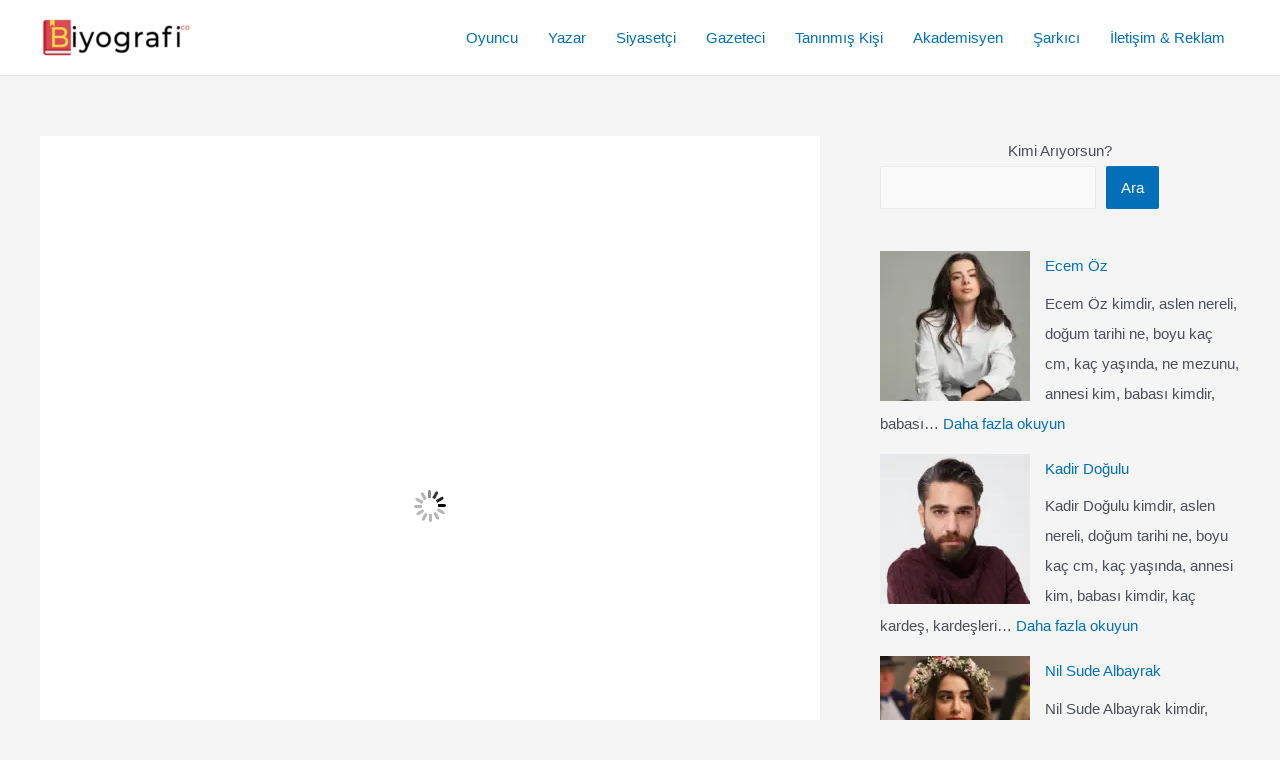

--- FILE ---
content_type: text/html; charset=UTF-8
request_url: https://biyografi.co/seda-aktuglu/14703
body_size: 32413
content:
<!DOCTYPE html>
<html lang="tr">
<head>
<meta charset="UTF-8">
<meta name="viewport" content="width=device-width, initial-scale=1">
<link rel="profile" href="https://gmpg.org/xfn/11"> 
<meta name='robots' content='index, follow, max-image-preview:large, max-snippet:-1, max-video-preview:-1' />
<!-- This site is optimized with the Yoast SEO plugin v25.3.1 - https://yoast.com/wordpress/plugins/seo/ -->
<title>Seda Aktuğlu ✔️ Kimdir, Boyu, Kaç Yaşında, Nereli Biyografi.co</title>
<meta name="description" content="Seda Aktuğlu ✔️ kimdir, boyu, kaç yaşında, nereli, eğitimi, eşi, sevgilisi, burcu ve diğer detayları" />
<link rel="canonical" href="https://biyografi.co/seda-aktuglu/14703" />
<meta property="og:locale" content="tr_TR" />
<meta property="og:type" content="article" />
<meta property="og:title" content="Seda Aktuğlu ✔️ Kimdir, Boyu, Kaç Yaşında, Nereli Biyografi.co" />
<meta property="og:description" content="Seda Aktuğlu ✔️ kimdir, boyu, kaç yaşında, nereli, eğitimi, eşi, sevgilisi, burcu ve diğer detayları" />
<meta property="og:url" content="https://biyografi.co/seda-aktuglu/14703" />
<meta property="og:site_name" content="Biyografi.co" />
<meta property="article:published_time" content="2023-12-12T07:03:55+00:00" />
<meta property="article:modified_time" content="2023-12-12T16:21:18+00:00" />
<meta property="og:image" content="https://biyografi.co/wp-content/uploads/2023/12/seda-aktuglu.jpg-3.jpg" />
<meta property="og:image:width" content="1200" />
<meta property="og:image:height" content="675" />
<meta property="og:image:type" content="image/jpeg" />
<meta name="author" content="Biyografi.co" />
<meta name="twitter:card" content="summary_large_image" />
<meta name="twitter:label1" content="Yazan:" />
<meta name="twitter:data1" content="Biyografi.co" />
<meta name="twitter:label2" content="Tahmini okuma süresi" />
<meta name="twitter:data2" content="4 dakika" />
<script type="application/ld+json" class="yoast-schema-graph">{"@context":"https://schema.org","@graph":[{"@type":"Article","@id":"https://biyografi.co/seda-aktuglu/14703#article","isPartOf":{"@id":"https://biyografi.co/seda-aktuglu/14703"},"author":{"name":"Biyografi.co","@id":"https://biyografi.co/#/schema/person/437fa1c818355028124056c4e150f97e"},"headline":"Seda Aktuğlu ✔️","datePublished":"2023-12-12T07:03:55+00:00","dateModified":"2023-12-12T16:21:18+00:00","mainEntityOfPage":{"@id":"https://biyografi.co/seda-aktuglu/14703"},"wordCount":772,"commentCount":0,"publisher":{"@id":"https://biyografi.co/#organization"},"image":{"@id":"https://biyografi.co/seda-aktuglu/14703#primaryimage"},"thumbnailUrl":"https://biyografi.co/wp-content/uploads/2023/12/seda-aktuglu.jpg-3.jpg","keywords":["Seda Aktuğlu aslen nereli","Seda Aktuğlu boşandı mı","Seda Aktuğlu boyu","Seda Aktuğlu burcu","Seda Aktuğlu eğitimi","Seda Aktuğlu eşi","Seda Aktuğlu eski hali","Seda Aktuğlu estetiksiz hali","Seda Aktuğlu evli mi","Seda Aktuğlu hangi filmlerde oynadı","Seda Aktuğlu hangi takımda","Seda Aktuğlu hangi üniversite mezunu","Seda Aktuğlu Instagram","Seda Aktuğlu kaç doğumlu","Seda Aktuğlu kaç yaşında","Seda Aktuğlu mesleği","Seda Aktuğlu nasıl ünlü oldu","Seda Aktuğlu ne iş yapar","Seda Aktuğlu nerede doğdu","Seda Aktuğlu nereli","Seda Aktuğlu oynadığı filmler","Seda Aktuğlu sevgilisi","Seda Aktuğlu üniversite","Survivor All Star 2024 Seda Aktuğlu kim","Survivor Seda Aktuğlu kaç yaşında","Survivor Seda Aktuğlu kimdir","Survivor Seda kimdir"],"articleSection":["Tanınmış Kişi"],"inLanguage":"tr","potentialAction":[{"@type":"CommentAction","name":"Comment","target":["https://biyografi.co/seda-aktuglu/14703#respond"]}]},{"@type":"WebPage","@id":"https://biyografi.co/seda-aktuglu/14703","url":"https://biyografi.co/seda-aktuglu/14703","name":"Seda Aktuğlu ✔️ Kimdir, Boyu, Kaç Yaşında, Nereli Biyografi.co","isPartOf":{"@id":"https://biyografi.co/#website"},"primaryImageOfPage":{"@id":"https://biyografi.co/seda-aktuglu/14703#primaryimage"},"image":{"@id":"https://biyografi.co/seda-aktuglu/14703#primaryimage"},"thumbnailUrl":"https://biyografi.co/wp-content/uploads/2023/12/seda-aktuglu.jpg-3.jpg","datePublished":"2023-12-12T07:03:55+00:00","dateModified":"2023-12-12T16:21:18+00:00","description":"Seda Aktuğlu ✔️ kimdir, boyu, kaç yaşında, nereli, eğitimi, eşi, sevgilisi, burcu ve diğer detayları","breadcrumb":{"@id":"https://biyografi.co/seda-aktuglu/14703#breadcrumb"},"inLanguage":"tr","potentialAction":[{"@type":"ReadAction","target":["https://biyografi.co/seda-aktuglu/14703"]}]},{"@type":"ImageObject","inLanguage":"tr","@id":"https://biyografi.co/seda-aktuglu/14703#primaryimage","url":"https://biyografi.co/wp-content/uploads/2023/12/seda-aktuglu.jpg-3.jpg","contentUrl":"https://biyografi.co/wp-content/uploads/2023/12/seda-aktuglu.jpg-3.jpg","width":1200,"height":675,"caption":"Seda Aktuğlu kimdir"},{"@type":"BreadcrumbList","@id":"https://biyografi.co/seda-aktuglu/14703#breadcrumb","itemListElement":[{"@type":"ListItem","position":1,"name":"Anasayfa","item":"https://biyografi.co/"},{"@type":"ListItem","position":2,"name":"Tanınmış Kişi","item":"https://biyografi.co/k/taninmis-kisi"},{"@type":"ListItem","position":3,"name":"Seda Aktuğlu ✔️"}]},{"@type":"WebSite","@id":"https://biyografi.co/#website","url":"https://biyografi.co/","name":"Biyografi.co","description":"Türkiye&#039;nin En Detaylı Biyografi Sitesi","publisher":{"@id":"https://biyografi.co/#organization"},"potentialAction":[{"@type":"SearchAction","target":{"@type":"EntryPoint","urlTemplate":"https://biyografi.co/?s={search_term_string}"},"query-input":{"@type":"PropertyValueSpecification","valueRequired":true,"valueName":"search_term_string"}}],"inLanguage":"tr"},{"@type":"Organization","@id":"https://biyografi.co/#organization","name":"Biyografi.co","url":"https://biyografi.co/","logo":{"@type":"ImageObject","inLanguage":"tr","@id":"https://biyografi.co/#/schema/logo/image/","url":"https://biyografi.co/wp-content/uploads/2021/08/biyografico.png","contentUrl":"https://biyografi.co/wp-content/uploads/2021/08/biyografico.png","width":1086,"height":222,"caption":"Biyografi.co"},"image":{"@id":"https://biyografi.co/#/schema/logo/image/"}},{"@type":"Person","@id":"https://biyografi.co/#/schema/person/437fa1c818355028124056c4e150f97e","name":"Biyografi.co","image":{"@type":"ImageObject","inLanguage":"tr","@id":"https://biyografi.co/#/schema/person/image/","url":"https://secure.gravatar.com/avatar/b4bb2c6fc4390f7106fe0f52590512abb6c9443798a4db2d3cbcc4f873436071?s=96&d=mm&r=g","contentUrl":"https://secure.gravatar.com/avatar/b4bb2c6fc4390f7106fe0f52590512abb6c9443798a4db2d3cbcc4f873436071?s=96&d=mm&r=g","caption":"Biyografi.co"},"description":"Hakkında bilgi almak istediğin her kim varsa biyografi.co'da! Herkes hakkında en doğru bilgiye ulaşmak için ilk adresiniz olan biyografi.co, ulaşılabilen tüm kaynaklara sizin yerinize ulaşır ve en doğru bilgileri bir araya getirerek size sunar. Hakkında bilgi almak istediğiniz kişiyi yorum yaparak bize bildirin!","sameAs":["https://biyografi.co"]}]}</script>
<!-- / Yoast SEO plugin. -->
<link rel="alternate" type="application/rss+xml" title="Biyografi.co &raquo; akışı" href="https://biyografi.co/feed" />
<link rel="alternate" type="application/rss+xml" title="Biyografi.co &raquo; yorum akışı" href="https://biyografi.co/comments/feed" />
<link rel="alternate" type="application/rss+xml" title="Biyografi.co &raquo; Seda Aktuğlu ✔️ yorum akışı" href="https://biyografi.co/seda-aktuglu/14703/feed" />
<link rel="alternate" title="oEmbed (JSON)" type="application/json+oembed" href="https://biyografi.co/wp-json/oembed/1.0/embed?url=https%3A%2F%2Fbiyografi.co%2Fseda-aktuglu%2F14703" />
<link rel="alternate" title="oEmbed (XML)" type="text/xml+oembed" href="https://biyografi.co/wp-json/oembed/1.0/embed?url=https%3A%2F%2Fbiyografi.co%2Fseda-aktuglu%2F14703&#038;format=xml" />
<style id='wp-img-auto-sizes-contain-inline-css'>
img:is([sizes=auto i],[sizes^="auto," i]){contain-intrinsic-size:3000px 1500px}
/*# sourceURL=wp-img-auto-sizes-contain-inline-css */
</style>
<!-- <link rel='stylesheet' id='astra-theme-css-css' href='https://biyografi.co/wp-content/themes/astra/assets/css/minified/main.min.css?ver=4.11.3' media='all' /> -->
<link rel="stylesheet" type="text/css" href="//biyografi.co/wp-content/cache/wpfc-minified/146zy89a/5qay2.css" media="all"/>
<style id='astra-theme-css-inline-css'>
.ast-no-sidebar .entry-content .alignfull {margin-left: calc( -50vw + 50%);margin-right: calc( -50vw + 50%);max-width: 100vw;width: 100vw;}.ast-no-sidebar .entry-content .alignwide {margin-left: calc(-41vw + 50%);margin-right: calc(-41vw + 50%);max-width: unset;width: unset;}.ast-no-sidebar .entry-content .alignfull .alignfull,.ast-no-sidebar .entry-content .alignfull .alignwide,.ast-no-sidebar .entry-content .alignwide .alignfull,.ast-no-sidebar .entry-content .alignwide .alignwide,.ast-no-sidebar .entry-content .wp-block-column .alignfull,.ast-no-sidebar .entry-content .wp-block-column .alignwide{width: 100%;margin-left: auto;margin-right: auto;}.wp-block-gallery,.blocks-gallery-grid {margin: 0;}.wp-block-separator {max-width: 100px;}.wp-block-separator.is-style-wide,.wp-block-separator.is-style-dots {max-width: none;}.entry-content .has-2-columns .wp-block-column:first-child {padding-right: 10px;}.entry-content .has-2-columns .wp-block-column:last-child {padding-left: 10px;}@media (max-width: 782px) {.entry-content .wp-block-columns .wp-block-column {flex-basis: 100%;}.entry-content .has-2-columns .wp-block-column:first-child {padding-right: 0;}.entry-content .has-2-columns .wp-block-column:last-child {padding-left: 0;}}body .entry-content .wp-block-latest-posts {margin-left: 0;}body .entry-content .wp-block-latest-posts li {list-style: none;}.ast-no-sidebar .ast-container .entry-content .wp-block-latest-posts {margin-left: 0;}.ast-header-break-point .entry-content .alignwide {margin-left: auto;margin-right: auto;}.entry-content .blocks-gallery-item img {margin-bottom: auto;}.wp-block-pullquote {border-top: 4px solid #555d66;border-bottom: 4px solid #555d66;color: #40464d;}:root{--ast-post-nav-space:0;--ast-container-default-xlg-padding:6.67em;--ast-container-default-lg-padding:5.67em;--ast-container-default-slg-padding:4.34em;--ast-container-default-md-padding:3.34em;--ast-container-default-sm-padding:6.67em;--ast-container-default-xs-padding:2.4em;--ast-container-default-xxs-padding:1.4em;--ast-code-block-background:#EEEEEE;--ast-comment-inputs-background:#FAFAFA;--ast-normal-container-width:1200px;--ast-narrow-container-width:750px;--ast-blog-title-font-weight:normal;--ast-blog-meta-weight:inherit;--ast-global-color-primary:var(--ast-global-color-5);--ast-global-color-secondary:var(--ast-global-color-4);--ast-global-color-alternate-background:var(--ast-global-color-7);--ast-global-color-subtle-background:var(--ast-global-color-6);--ast-bg-style-guide:#F8FAFC;--ast-shadow-style-guide:0px 0px 4px 0 #00000057;--ast-global-dark-bg-style:#fff;--ast-global-dark-lfs:#fbfbfb;--ast-widget-bg-color:#fafafa;--ast-wc-container-head-bg-color:#fbfbfb;--ast-title-layout-bg:#eeeeee;--ast-search-border-color:#e7e7e7;--ast-lifter-hover-bg:#e6e6e6;--ast-gallery-block-color:#000;--srfm-color-input-label:var(--ast-global-color-2);}html{font-size:93.75%;}a,.page-title{color:var(--ast-global-color-0);}a:hover,a:focus{color:var(--ast-global-color-1);}body,button,input,select,textarea,.ast-button,.ast-custom-button{font-family:-apple-system,BlinkMacSystemFont,Segoe UI,Roboto,Oxygen-Sans,Ubuntu,Cantarell,Helvetica Neue,sans-serif;font-weight:inherit;font-size:15px;font-size:1rem;line-height:var(--ast-body-line-height,1.65em);}blockquote{color:var(--ast-global-color-3);}h1,.entry-content h1,h2,.entry-content h2,h3,.entry-content h3,h4,.entry-content h4,h5,.entry-content h5,h6,.entry-content h6,.site-title,.site-title a{font-weight:600;}.ast-site-identity .site-title a{color:var(--ast-global-color-2);}.site-title{font-size:35px;font-size:2.3333333333333rem;display:none;}header .custom-logo-link img{max-width:150px;width:150px;}.astra-logo-svg{width:150px;}.site-header .site-description{font-size:15px;font-size:1rem;display:none;}.entry-title{font-size:26px;font-size:1.7333333333333rem;}.archive .ast-article-post .ast-article-inner,.blog .ast-article-post .ast-article-inner,.archive .ast-article-post .ast-article-inner:hover,.blog .ast-article-post .ast-article-inner:hover{overflow:hidden;}h1,.entry-content h1{font-size:40px;font-size:2.6666666666667rem;font-weight:600;line-height:1.4em;}h2,.entry-content h2{font-size:32px;font-size:2.1333333333333rem;font-weight:600;line-height:1.3em;}h3,.entry-content h3{font-size:26px;font-size:1.7333333333333rem;font-weight:600;line-height:1.3em;}h4,.entry-content h4{font-size:24px;font-size:1.6rem;line-height:1.2em;font-weight:600;}h5,.entry-content h5{font-size:20px;font-size:1.3333333333333rem;line-height:1.2em;font-weight:600;}h6,.entry-content h6{font-size:16px;font-size:1.0666666666667rem;line-height:1.25em;font-weight:600;}::selection{background-color:var(--ast-global-color-0);color:#ffffff;}body,h1,.entry-title a,.entry-content h1,h2,.entry-content h2,h3,.entry-content h3,h4,.entry-content h4,h5,.entry-content h5,h6,.entry-content h6{color:var(--ast-global-color-3);}.tagcloud a:hover,.tagcloud a:focus,.tagcloud a.current-item{color:#ffffff;border-color:var(--ast-global-color-0);background-color:var(--ast-global-color-0);}input:focus,input[type="text"]:focus,input[type="email"]:focus,input[type="url"]:focus,input[type="password"]:focus,input[type="reset"]:focus,input[type="search"]:focus,textarea:focus{border-color:var(--ast-global-color-0);}input[type="radio"]:checked,input[type=reset],input[type="checkbox"]:checked,input[type="checkbox"]:hover:checked,input[type="checkbox"]:focus:checked,input[type=range]::-webkit-slider-thumb{border-color:var(--ast-global-color-0);background-color:var(--ast-global-color-0);box-shadow:none;}.site-footer a:hover + .post-count,.site-footer a:focus + .post-count{background:var(--ast-global-color-0);border-color:var(--ast-global-color-0);}.single .nav-links .nav-previous,.single .nav-links .nav-next{color:var(--ast-global-color-0);}.entry-meta,.entry-meta *{line-height:1.45;color:var(--ast-global-color-0);}.entry-meta a:not(.ast-button):hover,.entry-meta a:not(.ast-button):hover *,.entry-meta a:not(.ast-button):focus,.entry-meta a:not(.ast-button):focus *,.page-links > .page-link,.page-links .page-link:hover,.post-navigation a:hover{color:var(--ast-global-color-1);}#cat option,.secondary .calendar_wrap thead a,.secondary .calendar_wrap thead a:visited{color:var(--ast-global-color-0);}.secondary .calendar_wrap #today,.ast-progress-val span{background:var(--ast-global-color-0);}.secondary a:hover + .post-count,.secondary a:focus + .post-count{background:var(--ast-global-color-0);border-color:var(--ast-global-color-0);}.calendar_wrap #today > a{color:#ffffff;}.page-links .page-link,.single .post-navigation a{color:var(--ast-global-color-0);}.ast-search-menu-icon .search-form button.search-submit{padding:0 4px;}.ast-search-menu-icon form.search-form{padding-right:0;}.ast-search-menu-icon.slide-search input.search-field{width:0;}.ast-header-search .ast-search-menu-icon.ast-dropdown-active .search-form,.ast-header-search .ast-search-menu-icon.ast-dropdown-active .search-field:focus{transition:all 0.2s;}.search-form input.search-field:focus{outline:none;}.ast-archive-title{color:var(--ast-global-color-2);}.widget-title,.widget .wp-block-heading{font-size:21px;font-size:1.4rem;color:var(--ast-global-color-2);}#secondary,#secondary button,#secondary input,#secondary select,#secondary textarea{font-size:15px;font-size:1rem;}.ast-single-post .entry-content a,.ast-comment-content a:not(.ast-comment-edit-reply-wrap a){text-decoration:underline;}.ast-single-post .wp-block-button .wp-block-button__link,.ast-single-post .elementor-widget-button .elementor-button,.ast-single-post .entry-content .uagb-tab a,.ast-single-post .entry-content .uagb-ifb-cta a,.ast-single-post .entry-content .wp-block-uagb-buttons a,.ast-single-post .entry-content .uabb-module-content a,.ast-single-post .entry-content .uagb-post-grid a,.ast-single-post .entry-content .uagb-timeline a,.ast-single-post .entry-content .uagb-toc__wrap a,.ast-single-post .entry-content .uagb-taxomony-box a,.ast-single-post .entry-content .woocommerce a,.entry-content .wp-block-latest-posts > li > a,.ast-single-post .entry-content .wp-block-file__button,a.ast-post-filter-single,.ast-single-post .wp-block-buttons .wp-block-button.is-style-outline .wp-block-button__link,.ast-single-post .ast-comment-content .comment-reply-link,.ast-single-post .ast-comment-content .comment-edit-link{text-decoration:none;}.ast-search-menu-icon.slide-search a:focus-visible:focus-visible,.astra-search-icon:focus-visible,#close:focus-visible,a:focus-visible,.ast-menu-toggle:focus-visible,.site .skip-link:focus-visible,.wp-block-loginout input:focus-visible,.wp-block-search.wp-block-search__button-inside .wp-block-search__inside-wrapper,.ast-header-navigation-arrow:focus-visible,.woocommerce .wc-proceed-to-checkout > .checkout-button:focus-visible,.woocommerce .woocommerce-MyAccount-navigation ul li a:focus-visible,.ast-orders-table__row .ast-orders-table__cell:focus-visible,.woocommerce .woocommerce-order-details .order-again > .button:focus-visible,.woocommerce .woocommerce-message a.button.wc-forward:focus-visible,.woocommerce #minus_qty:focus-visible,.woocommerce #plus_qty:focus-visible,a#ast-apply-coupon:focus-visible,.woocommerce .woocommerce-info a:focus-visible,.woocommerce .astra-shop-summary-wrap a:focus-visible,.woocommerce a.wc-forward:focus-visible,#ast-apply-coupon:focus-visible,.woocommerce-js .woocommerce-mini-cart-item a.remove:focus-visible,#close:focus-visible,.button.search-submit:focus-visible,#search_submit:focus,.normal-search:focus-visible,.ast-header-account-wrap:focus-visible,.woocommerce .ast-on-card-button.ast-quick-view-trigger:focus{outline-style:dotted;outline-color:inherit;outline-width:thin;}input:focus,input[type="text"]:focus,input[type="email"]:focus,input[type="url"]:focus,input[type="password"]:focus,input[type="reset"]:focus,input[type="search"]:focus,input[type="number"]:focus,textarea:focus,.wp-block-search__input:focus,[data-section="section-header-mobile-trigger"] .ast-button-wrap .ast-mobile-menu-trigger-minimal:focus,.ast-mobile-popup-drawer.active .menu-toggle-close:focus,.woocommerce-ordering select.orderby:focus,#ast-scroll-top:focus,#coupon_code:focus,.woocommerce-page #comment:focus,.woocommerce #reviews #respond input#submit:focus,.woocommerce a.add_to_cart_button:focus,.woocommerce .button.single_add_to_cart_button:focus,.woocommerce .woocommerce-cart-form button:focus,.woocommerce .woocommerce-cart-form__cart-item .quantity .qty:focus,.woocommerce .woocommerce-billing-fields .woocommerce-billing-fields__field-wrapper .woocommerce-input-wrapper > .input-text:focus,.woocommerce #order_comments:focus,.woocommerce #place_order:focus,.woocommerce .woocommerce-address-fields .woocommerce-address-fields__field-wrapper .woocommerce-input-wrapper > .input-text:focus,.woocommerce .woocommerce-MyAccount-content form button:focus,.woocommerce .woocommerce-MyAccount-content .woocommerce-EditAccountForm .woocommerce-form-row .woocommerce-Input.input-text:focus,.woocommerce .ast-woocommerce-container .woocommerce-pagination ul.page-numbers li a:focus,body #content .woocommerce form .form-row .select2-container--default .select2-selection--single:focus,#ast-coupon-code:focus,.woocommerce.woocommerce-js .quantity input[type=number]:focus,.woocommerce-js .woocommerce-mini-cart-item .quantity input[type=number]:focus,.woocommerce p#ast-coupon-trigger:focus{border-style:dotted;border-color:inherit;border-width:thin;}input{outline:none;}.site-logo-img img{ transition:all 0.2s linear;}body .ast-oembed-container *{position:absolute;top:0;width:100%;height:100%;left:0;}body .wp-block-embed-pocket-casts .ast-oembed-container *{position:unset;}.ast-single-post-featured-section + article {margin-top: 2em;}.site-content .ast-single-post-featured-section img {width: 100%;overflow: hidden;object-fit: cover;}.site > .ast-single-related-posts-container {margin-top: 0;}@media (min-width: 922px) {.ast-desktop .ast-container--narrow {max-width: var(--ast-narrow-container-width);margin: 0 auto;}}#secondary {margin: 4em 0 2.5em;word-break: break-word;line-height: 2;}#secondary li {margin-bottom: 0.25em;}#secondary li:last-child {margin-bottom: 0;}@media (max-width: 768px) {.js_active .ast-plain-container.ast-single-post #secondary {margin-top: 1.5em;}}.ast-separate-container.ast-two-container #secondary .widget {background-color: #fff;padding: 2em;margin-bottom: 2em;}@media (min-width: 993px) {.ast-left-sidebar #secondary {padding-right: 60px;}.ast-right-sidebar #secondary {padding-left: 60px;}}@media (max-width: 993px) {.ast-right-sidebar #secondary {padding-left: 30px;}.ast-left-sidebar #secondary {padding-right: 30px;}}@media (max-width:921.9px){#ast-desktop-header{display:none;}}@media (min-width:922px){#ast-mobile-header{display:none;}}@media( max-width: 420px ) {.single .nav-links .nav-previous,.single .nav-links .nav-next {width: 100%;text-align: center;}}.wp-block-buttons.aligncenter{justify-content:center;}@media (max-width:921px){.ast-theme-transparent-header #primary,.ast-theme-transparent-header #secondary{padding:0;}}@media (max-width:921px){.ast-plain-container.ast-no-sidebar #primary{padding:0;}}.ast-plain-container.ast-no-sidebar #primary{margin-top:0;margin-bottom:0;}@media (min-width:1200px){.wp-block-group .has-background{padding:20px;}}@media (min-width:1200px){.wp-block-cover-image.alignwide .wp-block-cover__inner-container,.wp-block-cover.alignwide .wp-block-cover__inner-container,.wp-block-cover-image.alignfull .wp-block-cover__inner-container,.wp-block-cover.alignfull .wp-block-cover__inner-container{width:100%;}}.wp-block-columns{margin-bottom:unset;}.wp-block-image.size-full{margin:2rem 0;}.wp-block-separator.has-background{padding:0;}.wp-block-gallery{margin-bottom:1.6em;}.wp-block-group{padding-top:4em;padding-bottom:4em;}.wp-block-group__inner-container .wp-block-columns:last-child,.wp-block-group__inner-container :last-child,.wp-block-table table{margin-bottom:0;}.blocks-gallery-grid{width:100%;}.wp-block-navigation-link__content{padding:5px 0;}.wp-block-group .wp-block-group .has-text-align-center,.wp-block-group .wp-block-column .has-text-align-center{max-width:100%;}.has-text-align-center{margin:0 auto;}@media (max-width:1200px){.wp-block-group{padding:3em;}.wp-block-group .wp-block-group{padding:1.5em;}.wp-block-columns,.wp-block-column{margin:1rem 0;}}@media (min-width:921px){.wp-block-columns .wp-block-group{padding:2em;}}@media (max-width:544px){.wp-block-cover-image .wp-block-cover__inner-container,.wp-block-cover .wp-block-cover__inner-container{width:unset;}.wp-block-cover,.wp-block-cover-image{padding:2em 0;}.wp-block-group,.wp-block-cover{padding:2em;}.wp-block-media-text__media img,.wp-block-media-text__media video{width:unset;max-width:100%;}.wp-block-media-text.has-background .wp-block-media-text__content{padding:1em;}}.wp-block-image.aligncenter{margin-left:auto;margin-right:auto;}.wp-block-table.aligncenter{margin-left:auto;margin-right:auto;}@media (min-width:544px){.entry-content .wp-block-media-text.has-media-on-the-right .wp-block-media-text__content{padding:0 8% 0 0;}.entry-content .wp-block-media-text .wp-block-media-text__content{padding:0 0 0 8%;}.ast-plain-container .site-content .entry-content .has-custom-content-position.is-position-bottom-left > *,.ast-plain-container .site-content .entry-content .has-custom-content-position.is-position-bottom-right > *,.ast-plain-container .site-content .entry-content .has-custom-content-position.is-position-top-left > *,.ast-plain-container .site-content .entry-content .has-custom-content-position.is-position-top-right > *,.ast-plain-container .site-content .entry-content .has-custom-content-position.is-position-center-right > *,.ast-plain-container .site-content .entry-content .has-custom-content-position.is-position-center-left > *{margin:0;}}@media (max-width:544px){.entry-content .wp-block-media-text .wp-block-media-text__content{padding:8% 0;}.wp-block-media-text .wp-block-media-text__media img{width:auto;max-width:100%;}}.wp-block-button.is-style-outline .wp-block-button__link{border-color:var(--ast-global-color-0);}div.wp-block-button.is-style-outline > .wp-block-button__link:not(.has-text-color),div.wp-block-button.wp-block-button__link.is-style-outline:not(.has-text-color){color:var(--ast-global-color-0);}.wp-block-button.is-style-outline .wp-block-button__link:hover,.wp-block-buttons .wp-block-button.is-style-outline .wp-block-button__link:focus,.wp-block-buttons .wp-block-button.is-style-outline > .wp-block-button__link:not(.has-text-color):hover,.wp-block-buttons .wp-block-button.wp-block-button__link.is-style-outline:not(.has-text-color):hover{color:#ffffff;background-color:var(--ast-global-color-1);border-color:var(--ast-global-color-1);}.post-page-numbers.current .page-link,.ast-pagination .page-numbers.current{color:#ffffff;border-color:var(--ast-global-color-0);background-color:var(--ast-global-color-0);}@media (min-width:544px){.entry-content > .alignleft{margin-right:20px;}.entry-content > .alignright{margin-left:20px;}}.wp-block-button.is-style-outline .wp-block-button__link.wp-element-button,.ast-outline-button{border-color:var(--ast-global-color-0);font-family:inherit;font-weight:inherit;line-height:1em;}.wp-block-buttons .wp-block-button.is-style-outline > .wp-block-button__link:not(.has-text-color),.wp-block-buttons .wp-block-button.wp-block-button__link.is-style-outline:not(.has-text-color),.ast-outline-button{color:var(--ast-global-color-0);}.wp-block-button.is-style-outline .wp-block-button__link:hover,.wp-block-buttons .wp-block-button.is-style-outline .wp-block-button__link:focus,.wp-block-buttons .wp-block-button.is-style-outline > .wp-block-button__link:not(.has-text-color):hover,.wp-block-buttons .wp-block-button.wp-block-button__link.is-style-outline:not(.has-text-color):hover,.ast-outline-button:hover,.ast-outline-button:focus,.wp-block-uagb-buttons-child .uagb-buttons-repeater.ast-outline-button:hover,.wp-block-uagb-buttons-child .uagb-buttons-repeater.ast-outline-button:focus{color:#ffffff;background-color:var(--ast-global-color-1);border-color:var(--ast-global-color-1);}.wp-block-button .wp-block-button__link.wp-element-button.is-style-outline:not(.has-background),.wp-block-button.is-style-outline>.wp-block-button__link.wp-element-button:not(.has-background),.ast-outline-button{background-color:transparent;}.entry-content[data-ast-blocks-layout] > figure{margin-bottom:1em;}h1.widget-title{font-weight:600;}h2.widget-title{font-weight:600;}h3.widget-title{font-weight:600;}@media (max-width:921px){.ast-separate-container #primary,.ast-separate-container #secondary{padding:1.5em 0;}#primary,#secondary{padding:1.5em 0;margin:0;}.ast-left-sidebar #content > .ast-container{display:flex;flex-direction:column-reverse;width:100%;}.ast-separate-container .ast-article-post,.ast-separate-container .ast-article-single{padding:1.5em 2.14em;}.ast-author-box img.avatar{margin:20px 0 0 0;}}@media (max-width:921px){#secondary.secondary{padding-top:0;}.ast-separate-container.ast-right-sidebar #secondary{padding-left:1em;padding-right:1em;}.ast-separate-container.ast-two-container #secondary{padding-left:0;padding-right:0;}.ast-page-builder-template .entry-header #secondary,.ast-page-builder-template #secondary{margin-top:1.5em;}}@media (max-width:921px){.ast-right-sidebar #primary{padding-right:0;}.ast-page-builder-template.ast-left-sidebar #secondary,.ast-page-builder-template.ast-right-sidebar #secondary{padding-right:20px;padding-left:20px;}.ast-right-sidebar #secondary,.ast-left-sidebar #primary{padding-left:0;}.ast-left-sidebar #secondary{padding-right:0;}}@media (min-width:922px){.ast-separate-container.ast-right-sidebar #primary,.ast-separate-container.ast-left-sidebar #primary{border:0;}.search-no-results.ast-separate-container #primary{margin-bottom:4em;}}@media (min-width:922px){.ast-right-sidebar #primary{border-right:1px solid var(--ast-border-color);}.ast-left-sidebar #primary{border-left:1px solid var(--ast-border-color);}.ast-right-sidebar #secondary{border-left:1px solid var(--ast-border-color);margin-left:-1px;}.ast-left-sidebar #secondary{border-right:1px solid var(--ast-border-color);margin-right:-1px;}.ast-separate-container.ast-two-container.ast-right-sidebar #secondary{padding-left:30px;padding-right:0;}.ast-separate-container.ast-two-container.ast-left-sidebar #secondary{padding-right:30px;padding-left:0;}.ast-separate-container.ast-right-sidebar #secondary,.ast-separate-container.ast-left-sidebar #secondary{border:0;margin-left:auto;margin-right:auto;}.ast-separate-container.ast-two-container #secondary .widget:last-child{margin-bottom:0;}}.wp-block-button .wp-block-button__link{color:#ffffff;}.wp-block-button .wp-block-button__link:hover,.wp-block-button .wp-block-button__link:focus{color:#ffffff;background-color:var(--ast-global-color-1);border-color:var(--ast-global-color-1);}.wp-block-button .wp-block-button__link{border-color:var(--ast-global-color-0);background-color:var(--ast-global-color-0);color:#ffffff;font-family:inherit;font-weight:inherit;line-height:1em;padding-top:15px;padding-right:30px;padding-bottom:15px;padding-left:30px;}@media (max-width:921px){.wp-block-button .wp-block-button__link{padding-top:14px;padding-right:28px;padding-bottom:14px;padding-left:28px;}}@media (max-width:544px){.wp-block-button .wp-block-button__link{padding-top:12px;padding-right:24px;padding-bottom:12px;padding-left:24px;}}.menu-toggle,button,.ast-button,.ast-custom-button,.button,input#submit,input[type="button"],input[type="submit"],input[type="reset"],form[CLASS*="wp-block-search__"].wp-block-search .wp-block-search__inside-wrapper .wp-block-search__button,body .wp-block-file .wp-block-file__button{border-style:solid;border-top-width:0;border-right-width:0;border-left-width:0;border-bottom-width:0;color:#ffffff;border-color:var(--ast-global-color-0);background-color:var(--ast-global-color-0);padding-top:15px;padding-right:30px;padding-bottom:15px;padding-left:30px;font-family:inherit;font-weight:inherit;line-height:1em;}button:focus,.menu-toggle:hover,button:hover,.ast-button:hover,.ast-custom-button:hover .button:hover,.ast-custom-button:hover ,input[type=reset]:hover,input[type=reset]:focus,input#submit:hover,input#submit:focus,input[type="button"]:hover,input[type="button"]:focus,input[type="submit"]:hover,input[type="submit"]:focus,form[CLASS*="wp-block-search__"].wp-block-search .wp-block-search__inside-wrapper .wp-block-search__button:hover,form[CLASS*="wp-block-search__"].wp-block-search .wp-block-search__inside-wrapper .wp-block-search__button:focus,body .wp-block-file .wp-block-file__button:hover,body .wp-block-file .wp-block-file__button:focus{color:#ffffff;background-color:var(--ast-global-color-1);border-color:var(--ast-global-color-1);}@media (max-width:921px){.menu-toggle,button,.ast-button,.ast-custom-button,.button,input#submit,input[type="button"],input[type="submit"],input[type="reset"],form[CLASS*="wp-block-search__"].wp-block-search .wp-block-search__inside-wrapper .wp-block-search__button,body .wp-block-file .wp-block-file__button{padding-top:14px;padding-right:28px;padding-bottom:14px;padding-left:28px;}}@media (max-width:544px){.menu-toggle,button,.ast-button,.ast-custom-button,.button,input#submit,input[type="button"],input[type="submit"],input[type="reset"],form[CLASS*="wp-block-search__"].wp-block-search .wp-block-search__inside-wrapper .wp-block-search__button,body .wp-block-file .wp-block-file__button{padding-top:12px;padding-right:24px;padding-bottom:12px;padding-left:24px;}}@media (max-width:921px){.ast-mobile-header-stack .main-header-bar .ast-search-menu-icon{display:inline-block;}.ast-header-break-point.ast-header-custom-item-outside .ast-mobile-header-stack .main-header-bar .ast-search-icon{margin:0;}.ast-comment-avatar-wrap img{max-width:2.5em;}.ast-comment-meta{padding:0 1.8888em 1.3333em;}.ast-separate-container .ast-comment-list li.depth-1{padding:1.5em 2.14em;}.ast-separate-container .comment-respond{padding:2em 2.14em;}}@media (min-width:544px){.ast-container{max-width:100%;}}@media (max-width:544px){.ast-separate-container .ast-article-post,.ast-separate-container .ast-article-single,.ast-separate-container .comments-title,.ast-separate-container .ast-archive-description{padding:1.5em 1em;}.ast-separate-container #content .ast-container{padding-left:0.54em;padding-right:0.54em;}.ast-separate-container .ast-comment-list .bypostauthor{padding:.5em;}.ast-search-menu-icon.ast-dropdown-active .search-field{width:170px;}.ast-separate-container #secondary{padding-top:0;}.ast-separate-container.ast-two-container #secondary .widget{margin-bottom:1.5em;padding-left:1em;padding-right:1em;}} #ast-mobile-header .ast-site-header-cart-li a{pointer-events:none;}.ast-separate-container{background-color:var(--ast-global-color-4);}.entry-content > .wp-block-group,.entry-content > .wp-block-media-text,.entry-content > .wp-block-cover,.entry-content > .wp-block-columns{max-width:58em;width:calc(100% - 4em);margin-left:auto;margin-right:auto;}.entry-content [class*="__inner-container"] > .alignfull{max-width:100%;margin-left:0;margin-right:0;}.entry-content [class*="__inner-container"] > *:not(.alignwide):not(.alignfull):not(.alignleft):not(.alignright){margin-left:auto;margin-right:auto;}.entry-content [class*="__inner-container"] > *:not(.alignwide):not(p):not(.alignfull):not(.alignleft):not(.alignright):not(.is-style-wide):not(iframe){max-width:50rem;width:100%;}@media (min-width:921px){.entry-content > .wp-block-group.alignwide.has-background,.entry-content > .wp-block-group.alignfull.has-background,.entry-content > .wp-block-cover.alignwide,.entry-content > .wp-block-cover.alignfull,.entry-content > .wp-block-columns.has-background.alignwide,.entry-content > .wp-block-columns.has-background.alignfull{margin-top:0;margin-bottom:0;padding:6em 4em;}.entry-content > .wp-block-columns.has-background{margin-bottom:0;}}@media (min-width:1200px){.entry-content .alignfull p{max-width:1200px;}.entry-content .alignfull{max-width:100%;width:100%;}.ast-page-builder-template .entry-content .alignwide,.entry-content [class*="__inner-container"] > .alignwide{max-width:1200px;margin-left:0;margin-right:0;}.entry-content .alignfull [class*="__inner-container"] > .alignwide{max-width:80rem;}}@media (min-width:545px){.site-main .entry-content > .alignwide{margin:0 auto;}.wp-block-group.has-background,.entry-content > .wp-block-cover,.entry-content > .wp-block-columns.has-background{padding:4em;margin-top:0;margin-bottom:0;}.entry-content .wp-block-media-text.alignfull .wp-block-media-text__content,.entry-content .wp-block-media-text.has-background .wp-block-media-text__content{padding:0 8%;}}@media (max-width:921px){.site-title{display:block;}.site-header .site-description{display:none;}h1,.entry-content h1{font-size:30px;}h2,.entry-content h2{font-size:25px;}h3,.entry-content h3{font-size:20px;}}@media (max-width:544px){.site-title{display:none;}.site-header .site-description{display:none;}h1,.entry-content h1{font-size:30px;}h2,.entry-content h2{font-size:25px;}h3,.entry-content h3{font-size:20px;}}@media (max-width:921px){html{font-size:85.5%;}}@media (max-width:544px){html{font-size:85.5%;}}@media (min-width:922px){.ast-container{max-width:1240px;}}@media (min-width:922px){.site-content .ast-container{display:flex;}}@media (max-width:921px){.site-content .ast-container{flex-direction:column;}}@media (min-width:922px){.main-header-menu .sub-menu .menu-item.ast-left-align-sub-menu:hover > .sub-menu,.main-header-menu .sub-menu .menu-item.ast-left-align-sub-menu.focus > .sub-menu{margin-left:-0px;}}.site .comments-area{padding-bottom:3em;}.footer-widget-area[data-section^="section-fb-html-"] .ast-builder-html-element{text-align:center;}.wp-block-search {margin-bottom: 20px;}.wp-block-site-tagline {margin-top: 20px;}form.wp-block-search .wp-block-search__input,.wp-block-search.wp-block-search__button-inside .wp-block-search__inside-wrapper {border-color: #eaeaea;background: #fafafa;}.wp-block-search.wp-block-search__button-inside .wp-block-search__inside-wrapper .wp-block-search__input:focus,.wp-block-loginout input:focus {outline: thin dotted;}.wp-block-loginout input:focus {border-color: transparent;} form.wp-block-search .wp-block-search__inside-wrapper .wp-block-search__input {padding: 12px;}form.wp-block-search .wp-block-search__button svg {fill: currentColor;width: 20px;height: 20px;}.wp-block-loginout p label {display: block;}.wp-block-loginout p:not(.login-remember):not(.login-submit) input {width: 100%;}.wp-block-loginout .login-remember input {width: 1.1rem;height: 1.1rem;margin: 0 5px 4px 0;vertical-align: middle;}.wp-block-file {display: flex;align-items: center;flex-wrap: wrap;justify-content: space-between;}.wp-block-pullquote {border: none;}.wp-block-pullquote blockquote::before {content: "\201D";font-family: "Helvetica",sans-serif;display: flex;transform: rotate( 180deg );font-size: 6rem;font-style: normal;line-height: 1;font-weight: bold;align-items: center;justify-content: center;}.has-text-align-right > blockquote::before {justify-content: flex-start;}.has-text-align-left > blockquote::before {justify-content: flex-end;}figure.wp-block-pullquote.is-style-solid-color blockquote {max-width: 100%;text-align: inherit;}blockquote {padding: 0 1.2em 1.2em;}.wp-block-button__link {border: 2px solid currentColor;}body .wp-block-file .wp-block-file__button {text-decoration: none;}ul.wp-block-categories-list.wp-block-categories,ul.wp-block-archives-list.wp-block-archives {list-style-type: none;}ul,ol {margin-left: 20px;}figure.alignright figcaption {text-align: right;}:root .has-ast-global-color-0-color{color:var(--ast-global-color-0);}:root .has-ast-global-color-0-background-color{background-color:var(--ast-global-color-0);}:root .wp-block-button .has-ast-global-color-0-color{color:var(--ast-global-color-0);}:root .wp-block-button .has-ast-global-color-0-background-color{background-color:var(--ast-global-color-0);}:root .has-ast-global-color-1-color{color:var(--ast-global-color-1);}:root .has-ast-global-color-1-background-color{background-color:var(--ast-global-color-1);}:root .wp-block-button .has-ast-global-color-1-color{color:var(--ast-global-color-1);}:root .wp-block-button .has-ast-global-color-1-background-color{background-color:var(--ast-global-color-1);}:root .has-ast-global-color-2-color{color:var(--ast-global-color-2);}:root .has-ast-global-color-2-background-color{background-color:var(--ast-global-color-2);}:root .wp-block-button .has-ast-global-color-2-color{color:var(--ast-global-color-2);}:root .wp-block-button .has-ast-global-color-2-background-color{background-color:var(--ast-global-color-2);}:root .has-ast-global-color-3-color{color:var(--ast-global-color-3);}:root .has-ast-global-color-3-background-color{background-color:var(--ast-global-color-3);}:root .wp-block-button .has-ast-global-color-3-color{color:var(--ast-global-color-3);}:root .wp-block-button .has-ast-global-color-3-background-color{background-color:var(--ast-global-color-3);}:root .has-ast-global-color-4-color{color:var(--ast-global-color-4);}:root .has-ast-global-color-4-background-color{background-color:var(--ast-global-color-4);}:root .wp-block-button .has-ast-global-color-4-color{color:var(--ast-global-color-4);}:root .wp-block-button .has-ast-global-color-4-background-color{background-color:var(--ast-global-color-4);}:root .has-ast-global-color-5-color{color:var(--ast-global-color-5);}:root .has-ast-global-color-5-background-color{background-color:var(--ast-global-color-5);}:root .wp-block-button .has-ast-global-color-5-color{color:var(--ast-global-color-5);}:root .wp-block-button .has-ast-global-color-5-background-color{background-color:var(--ast-global-color-5);}:root .has-ast-global-color-6-color{color:var(--ast-global-color-6);}:root .has-ast-global-color-6-background-color{background-color:var(--ast-global-color-6);}:root .wp-block-button .has-ast-global-color-6-color{color:var(--ast-global-color-6);}:root .wp-block-button .has-ast-global-color-6-background-color{background-color:var(--ast-global-color-6);}:root .has-ast-global-color-7-color{color:var(--ast-global-color-7);}:root .has-ast-global-color-7-background-color{background-color:var(--ast-global-color-7);}:root .wp-block-button .has-ast-global-color-7-color{color:var(--ast-global-color-7);}:root .wp-block-button .has-ast-global-color-7-background-color{background-color:var(--ast-global-color-7);}:root .has-ast-global-color-8-color{color:var(--ast-global-color-8);}:root .has-ast-global-color-8-background-color{background-color:var(--ast-global-color-8);}:root .wp-block-button .has-ast-global-color-8-color{color:var(--ast-global-color-8);}:root .wp-block-button .has-ast-global-color-8-background-color{background-color:var(--ast-global-color-8);}:root{--ast-global-color-0:#0170B9;--ast-global-color-1:#3a3a3a;--ast-global-color-2:#3a3a3a;--ast-global-color-3:#4B4F58;--ast-global-color-4:#F5F5F5;--ast-global-color-5:#FFFFFF;--ast-global-color-6:#E5E5E5;--ast-global-color-7:#424242;--ast-global-color-8:#000000;}:root {--ast-border-color : #dddddd;}.ast-single-entry-banner {-js-display: flex;display: flex;flex-direction: column;justify-content: center;text-align: center;position: relative;background: var(--ast-title-layout-bg);}.ast-single-entry-banner[data-banner-layout="layout-1"] {max-width: 1200px;background: inherit;padding: 20px 0;}.ast-single-entry-banner[data-banner-width-type="custom"] {margin: 0 auto;width: 100%;}.ast-single-entry-banner + .site-content .entry-header {margin-bottom: 0;}.site .ast-author-avatar {--ast-author-avatar-size: ;}a.ast-underline-text {text-decoration: underline;}.ast-container > .ast-terms-link {position: relative;display: block;}a.ast-button.ast-badge-tax {padding: 4px 8px;border-radius: 3px;font-size: inherit;}header.entry-header:not(.related-entry-header) > *:not(:last-child){margin-bottom:10px;}.ast-archive-entry-banner {-js-display: flex;display: flex;flex-direction: column;justify-content: center;text-align: center;position: relative;background: var(--ast-title-layout-bg);}.ast-archive-entry-banner[data-banner-width-type="custom"] {margin: 0 auto;width: 100%;}.ast-archive-entry-banner[data-banner-layout="layout-1"] {background: inherit;padding: 20px 0;text-align: left;}body.archive .ast-archive-description{max-width:1200px;width:100%;text-align:left;padding-top:3em;padding-right:3em;padding-bottom:3em;padding-left:3em;}body.archive .ast-archive-description .ast-archive-title,body.archive .ast-archive-description .ast-archive-title *{font-size:30px;font-size:2rem;}body.archive .ast-archive-description > *:not(:last-child){margin-bottom:10px;}@media (max-width:921px){body.archive .ast-archive-description{text-align:left;}}@media (max-width:544px){body.archive .ast-archive-description{text-align:left;}}.ast-breadcrumbs .trail-browse,.ast-breadcrumbs .trail-items,.ast-breadcrumbs .trail-items li{display:inline-block;margin:0;padding:0;border:none;background:inherit;text-indent:0;text-decoration:none;}.ast-breadcrumbs .trail-browse{font-size:inherit;font-style:inherit;font-weight:inherit;color:inherit;}.ast-breadcrumbs .trail-items{list-style:none;}.trail-items li::after{padding:0 0.3em;content:"\00bb";}.trail-items li:last-of-type::after{display:none;}.trail-items li::after{content:"\003E";}.ast-breadcrumbs-wrapper{text-align:center;}.ast-default-menu-enable.ast-main-header-nav-open.ast-header-break-point .main-header-bar.ast-header-breadcrumb,.ast-main-header-nav-open .main-header-bar.ast-header-breadcrumb{padding-top:1em;padding-bottom:1em;}.ast-header-break-point .main-header-bar.ast-header-breadcrumb{border-bottom-width:1px;border-bottom-color:#eaeaea;border-bottom-style:solid;}.ast-breadcrumbs-wrapper{line-height:1.4;}.ast-breadcrumbs-wrapper .rank-math-breadcrumb p{margin-bottom:0px;}.ast-breadcrumbs-wrapper{display:block;width:100%;}h1,.entry-content h1,h2,.entry-content h2,h3,.entry-content h3,h4,.entry-content h4,h5,.entry-content h5,h6,.entry-content h6{color:var(--ast-global-color-2);}.entry-title a{color:var(--ast-global-color-2);}@media (max-width:921px){.ast-builder-grid-row-container.ast-builder-grid-row-tablet-3-firstrow .ast-builder-grid-row > *:first-child,.ast-builder-grid-row-container.ast-builder-grid-row-tablet-3-lastrow .ast-builder-grid-row > *:last-child{grid-column:1 / -1;}}@media (max-width:544px){.ast-builder-grid-row-container.ast-builder-grid-row-mobile-3-firstrow .ast-builder-grid-row > *:first-child,.ast-builder-grid-row-container.ast-builder-grid-row-mobile-3-lastrow .ast-builder-grid-row > *:last-child{grid-column:1 / -1;}}.ast-builder-layout-element[data-section="title_tagline"]{display:flex;}@media (max-width:921px){.ast-header-break-point .ast-builder-layout-element[data-section="title_tagline"]{display:flex;}}@media (max-width:544px){.ast-header-break-point .ast-builder-layout-element[data-section="title_tagline"]{display:flex;}}.ast-builder-menu-1{font-family:inherit;font-weight:inherit;}.ast-builder-menu-1 .sub-menu,.ast-builder-menu-1 .inline-on-mobile .sub-menu{border-top-width:2px;border-bottom-width:0px;border-right-width:0px;border-left-width:0px;border-color:var(--ast-global-color-0);border-style:solid;}.ast-builder-menu-1 .sub-menu .sub-menu{top:-2px;}.ast-builder-menu-1 .main-header-menu > .menu-item > .sub-menu,.ast-builder-menu-1 .main-header-menu > .menu-item > .astra-full-megamenu-wrapper{margin-top:0px;}.ast-desktop .ast-builder-menu-1 .main-header-menu > .menu-item > .sub-menu:before,.ast-desktop .ast-builder-menu-1 .main-header-menu > .menu-item > .astra-full-megamenu-wrapper:before{height:calc( 0px + 2px + 5px );}.ast-desktop .ast-builder-menu-1 .menu-item .sub-menu .menu-link{border-style:none;}@media (max-width:921px){.ast-header-break-point .ast-builder-menu-1 .menu-item.menu-item-has-children > .ast-menu-toggle{top:0;}.ast-builder-menu-1 .inline-on-mobile .menu-item.menu-item-has-children > .ast-menu-toggle{right:-15px;}.ast-builder-menu-1 .menu-item-has-children > .menu-link:after{content:unset;}.ast-builder-menu-1 .main-header-menu > .menu-item > .sub-menu,.ast-builder-menu-1 .main-header-menu > .menu-item > .astra-full-megamenu-wrapper{margin-top:0;}}@media (max-width:544px){.ast-header-break-point .ast-builder-menu-1 .menu-item.menu-item-has-children > .ast-menu-toggle{top:0;}.ast-builder-menu-1 .main-header-menu > .menu-item > .sub-menu,.ast-builder-menu-1 .main-header-menu > .menu-item > .astra-full-megamenu-wrapper{margin-top:0;}}.ast-builder-menu-1{display:flex;}@media (max-width:921px){.ast-header-break-point .ast-builder-menu-1{display:flex;}}@media (max-width:544px){.ast-header-break-point .ast-builder-menu-1{display:flex;}}.site-below-footer-wrap{padding-top:20px;padding-bottom:20px;}.site-below-footer-wrap[data-section="section-below-footer-builder"]{background-color:var( --ast-global-color-primary,--ast-global-color-4 );min-height:80px;border-style:solid;border-width:0px;border-top-width:1px;border-top-color:var(--ast-global-color-subtle-background,--ast-global-color-6);}.site-below-footer-wrap[data-section="section-below-footer-builder"] .ast-builder-grid-row{max-width:1200px;min-height:80px;margin-left:auto;margin-right:auto;}.site-below-footer-wrap[data-section="section-below-footer-builder"] .ast-builder-grid-row,.site-below-footer-wrap[data-section="section-below-footer-builder"] .site-footer-section{align-items:flex-start;}.site-below-footer-wrap[data-section="section-below-footer-builder"].ast-footer-row-inline .site-footer-section{display:flex;margin-bottom:0;}.ast-builder-grid-row-full .ast-builder-grid-row{grid-template-columns:1fr;}@media (max-width:921px){.site-below-footer-wrap[data-section="section-below-footer-builder"].ast-footer-row-tablet-inline .site-footer-section{display:flex;margin-bottom:0;}.site-below-footer-wrap[data-section="section-below-footer-builder"].ast-footer-row-tablet-stack .site-footer-section{display:block;margin-bottom:10px;}.ast-builder-grid-row-container.ast-builder-grid-row-tablet-full .ast-builder-grid-row{grid-template-columns:1fr;}}@media (max-width:544px){.site-below-footer-wrap[data-section="section-below-footer-builder"].ast-footer-row-mobile-inline .site-footer-section{display:flex;margin-bottom:0;}.site-below-footer-wrap[data-section="section-below-footer-builder"].ast-footer-row-mobile-stack .site-footer-section{display:block;margin-bottom:10px;}.ast-builder-grid-row-container.ast-builder-grid-row-mobile-full .ast-builder-grid-row{grid-template-columns:1fr;}}.site-below-footer-wrap[data-section="section-below-footer-builder"]{display:grid;}@media (max-width:921px){.ast-header-break-point .site-below-footer-wrap[data-section="section-below-footer-builder"]{display:grid;}}@media (max-width:544px){.ast-header-break-point .site-below-footer-wrap[data-section="section-below-footer-builder"]{display:grid;}}.ast-builder-html-element img.alignnone{display:inline-block;}.ast-builder-html-element p:first-child{margin-top:0;}.ast-builder-html-element p:last-child{margin-bottom:0;}.ast-header-break-point .main-header-bar .ast-builder-html-element{line-height:1.85714285714286;}.footer-widget-area[data-section="section-fb-html-1"]{display:block;}@media (max-width:921px){.ast-header-break-point .footer-widget-area[data-section="section-fb-html-1"]{display:block;}}@media (max-width:544px){.ast-header-break-point .footer-widget-area[data-section="section-fb-html-1"]{display:block;}}.footer-widget-area[data-section="section-fb-html-1"] .ast-builder-html-element{text-align:center;}@media (max-width:921px){.footer-widget-area[data-section="section-fb-html-1"] .ast-builder-html-element{text-align:center;}}@media (max-width:544px){.footer-widget-area[data-section="section-fb-html-1"] .ast-builder-html-element{text-align:center;}}.ast-footer-copyright{text-align:center;}.ast-footer-copyright {color:var(--ast-global-color-3);}@media (max-width:921px){.ast-footer-copyright{text-align:center;}}@media (max-width:544px){.ast-footer-copyright{text-align:center;}}.ast-footer-copyright.ast-builder-layout-element{display:flex;}@media (max-width:921px){.ast-header-break-point .ast-footer-copyright.ast-builder-layout-element{display:flex;}}@media (max-width:544px){.ast-header-break-point .ast-footer-copyright.ast-builder-layout-element{display:flex;}}.site-primary-footer-wrap{padding-top:45px;padding-bottom:45px;}.site-primary-footer-wrap[data-section="section-primary-footer-builder"]{background-color:#f9f9f9;background-image:none;border-style:solid;border-width:0px;border-top-width:1px;border-top-color:var( --ast-global-color-subtle-background,--ast-global-color-7 );}.site-primary-footer-wrap[data-section="section-primary-footer-builder"] .ast-builder-grid-row{max-width:1200px;margin-left:auto;margin-right:auto;}.site-primary-footer-wrap[data-section="section-primary-footer-builder"] .ast-builder-grid-row,.site-primary-footer-wrap[data-section="section-primary-footer-builder"] .site-footer-section{align-items:flex-start;}.site-primary-footer-wrap[data-section="section-primary-footer-builder"].ast-footer-row-inline .site-footer-section{display:flex;margin-bottom:0;}.ast-builder-grid-row-3-equal .ast-builder-grid-row{grid-template-columns:repeat( 3,1fr );}@media (max-width:921px){.site-primary-footer-wrap[data-section="section-primary-footer-builder"].ast-footer-row-tablet-inline .site-footer-section{display:flex;margin-bottom:0;}.site-primary-footer-wrap[data-section="section-primary-footer-builder"].ast-footer-row-tablet-stack .site-footer-section{display:block;margin-bottom:10px;}.ast-builder-grid-row-container.ast-builder-grid-row-tablet-3-equal .ast-builder-grid-row{grid-template-columns:repeat( 3,1fr );}}@media (max-width:544px){.site-primary-footer-wrap[data-section="section-primary-footer-builder"].ast-footer-row-mobile-inline .site-footer-section{display:flex;margin-bottom:0;}.site-primary-footer-wrap[data-section="section-primary-footer-builder"].ast-footer-row-mobile-stack .site-footer-section{display:block;margin-bottom:10px;}.ast-builder-grid-row-container.ast-builder-grid-row-mobile-full .ast-builder-grid-row{grid-template-columns:1fr;}}.site-primary-footer-wrap[data-section="section-primary-footer-builder"]{display:grid;}@media (max-width:921px){.ast-header-break-point .site-primary-footer-wrap[data-section="section-primary-footer-builder"]{display:grid;}}@media (max-width:544px){.ast-header-break-point .site-primary-footer-wrap[data-section="section-primary-footer-builder"]{display:grid;}}.footer-widget-area.widget-area.site-footer-focus-item{width:auto;}.ast-footer-row-inline .footer-widget-area.widget-area.site-footer-focus-item{width:100%;}.ast-header-break-point .main-header-bar{border-bottom-width:1px;}@media (min-width:922px){.main-header-bar{border-bottom-width:1px;}}@media (min-width:922px){#primary{width:65%;}#secondary{width:35%;}}.main-header-menu .menu-item, #astra-footer-menu .menu-item, .main-header-bar .ast-masthead-custom-menu-items{-js-display:flex;display:flex;-webkit-box-pack:center;-webkit-justify-content:center;-moz-box-pack:center;-ms-flex-pack:center;justify-content:center;-webkit-box-orient:vertical;-webkit-box-direction:normal;-webkit-flex-direction:column;-moz-box-orient:vertical;-moz-box-direction:normal;-ms-flex-direction:column;flex-direction:column;}.main-header-menu > .menu-item > .menu-link, #astra-footer-menu > .menu-item > .menu-link{height:100%;-webkit-box-align:center;-webkit-align-items:center;-moz-box-align:center;-ms-flex-align:center;align-items:center;-js-display:flex;display:flex;}.ast-header-break-point .main-navigation ul .menu-item .menu-link .icon-arrow:first-of-type svg{top:.2em;margin-top:0px;margin-left:0px;width:.65em;transform:translate(0, -2px) rotateZ(270deg);}.ast-mobile-popup-content .ast-submenu-expanded > .ast-menu-toggle{transform:rotateX(180deg);overflow-y:auto;}@media (min-width:922px){.ast-builder-menu .main-navigation > ul > li:last-child a{margin-right:0;}}.ast-separate-container .ast-article-inner{background-color:transparent;background-image:none;}.ast-separate-container .ast-article-post{background-color:var(--ast-global-color-5);}@media (max-width:921px){.ast-separate-container .ast-article-post{background-color:var(--ast-global-color-5);}}@media (max-width:544px){.ast-separate-container .ast-article-post{background-color:var(--ast-global-color-5);}}.ast-separate-container .ast-article-single:not(.ast-related-post), .woocommerce.ast-separate-container .ast-woocommerce-container, .ast-separate-container .error-404, .ast-separate-container .no-results, .single.ast-separate-container  .ast-author-meta, .ast-separate-container .related-posts-title-wrapper,.ast-separate-container .comments-count-wrapper, .ast-box-layout.ast-plain-container .site-content,.ast-padded-layout.ast-plain-container .site-content, .ast-separate-container .ast-archive-description, .ast-separate-container .comments-area .comment-respond, .ast-separate-container .comments-area .ast-comment-list li, .ast-separate-container .comments-area .comments-title{background-color:var(--ast-global-color-5);}@media (max-width:921px){.ast-separate-container .ast-article-single:not(.ast-related-post), .woocommerce.ast-separate-container .ast-woocommerce-container, .ast-separate-container .error-404, .ast-separate-container .no-results, .single.ast-separate-container  .ast-author-meta, .ast-separate-container .related-posts-title-wrapper,.ast-separate-container .comments-count-wrapper, .ast-box-layout.ast-plain-container .site-content,.ast-padded-layout.ast-plain-container .site-content, .ast-separate-container .ast-archive-description{background-color:var(--ast-global-color-5);}}@media (max-width:544px){.ast-separate-container .ast-article-single:not(.ast-related-post), .woocommerce.ast-separate-container .ast-woocommerce-container, .ast-separate-container .error-404, .ast-separate-container .no-results, .single.ast-separate-container  .ast-author-meta, .ast-separate-container .related-posts-title-wrapper,.ast-separate-container .comments-count-wrapper, .ast-box-layout.ast-plain-container .site-content,.ast-padded-layout.ast-plain-container .site-content, .ast-separate-container .ast-archive-description{background-color:var(--ast-global-color-5);}}.ast-separate-container.ast-two-container #secondary .widget{background-color:var(--ast-global-color-5);}@media (max-width:921px){.ast-separate-container.ast-two-container #secondary .widget{background-color:var(--ast-global-color-5);}}@media (max-width:544px){.ast-separate-container.ast-two-container #secondary .widget{background-color:var(--ast-global-color-5);}}.ast-plain-container, .ast-page-builder-template{background-color:var(--ast-global-color-5);}@media (max-width:921px){.ast-plain-container, .ast-page-builder-template{background-color:var(--ast-global-color-5);}}@media (max-width:544px){.ast-plain-container, .ast-page-builder-template{background-color:var(--ast-global-color-5);}}
.ast-related-post-title, .entry-meta * {
word-break: break-word;
}
.ast-related-post-cta.read-more .ast-related-post-link {
text-decoration: none;
}
.ast-page-builder-template .ast-related-post .entry-header, .ast-related-post-content .entry-header, .ast-related-post-content .entry-meta {
margin: 1em auto 1em auto;
padding: 0;
}
.ast-related-posts-wrapper {
display: grid;
grid-column-gap: 25px;
grid-row-gap: 25px;
}
.ast-related-posts-wrapper .ast-related-post, .ast-related-post-featured-section {
padding: 0;
margin: 0;
width: 100%;
position: relative;
}
.ast-related-posts-inner-section {
height: 100%;
}
.post-has-thumb + .entry-header, .post-has-thumb + .entry-content {
margin-top: 1em;
}
.ast-related-post-content .entry-meta {
margin-top: 0.5em;
}
.ast-related-posts-inner-section .post-thumb-img-content {
margin: 0;
position: relative;
}
.ast-separate-container .ast-related-posts-title {
margin: 0 0 20px 0;
}
.ast-related-posts-title-section {
border-top: 1px solid #eeeeee;
}
.ast-related-posts-title {
margin: 20px 0;
}
.ast-page-builder-template .ast-related-posts-title-section, .ast-page-builder-template .ast-single-related-posts-container {
padding: 0 20px;
}
.ast-separate-container .ast-single-related-posts-container {
padding: 5.34em 6.67em;
}
.ast-single-related-posts-container {
margin: 2em 0;
}
.ast-separate-container .ast-related-posts-title-section, .ast-page-builder-template .ast-single-related-posts-container {
border-top: 0;
margin-top: 0;
}
@media (max-width: 1200px) {
.ast-separate-container .ast-single-related-posts-container {
padding: 3.34em 2.4em;
}
}
.ast-single-related-posts-container .ast-related-posts-wrapper{grid-template-columns:repeat( 2, 1fr );}.ast-related-posts-inner-section .ast-date-meta .posted-on, .ast-related-posts-inner-section .ast-date-meta .posted-on *{background:var(--ast-global-color-0);color:#ffffff;}.ast-related-posts-inner-section .ast-date-meta .posted-on .date-month, .ast-related-posts-inner-section .ast-date-meta .posted-on .date-year{color:#ffffff;}.ast-single-related-posts-container{background-color:var(--ast-global-color-5);}.ast-related-posts-title{font-size:30px;font-size:2rem;line-height:1.6em;}.ast-related-posts-title-section .ast-related-posts-title{text-align:left;}.ast-related-post-content .entry-header .ast-related-post-title, .ast-related-post-content .entry-header .ast-related-post-title a{font-size:20px;font-size:1.3333333333333rem;line-height:1em;}.ast-related-post-content .entry-meta, .ast-related-post-content .entry-meta *{font-size:14px;font-size:0.93333333333333rem;line-height:1.6em;}.ast-related-cat-style--badge .cat-links > a, .ast-related-tag-style--badge .tags-links > a{border-style:solid;border-top-width:0;border-right-width:0;border-left-width:0;border-bottom-width:0;padding:4px 8px;border-radius:3px;font-size:inherit;color:#fff;border-color:var(--ast-global-color-0);background-color:var(--ast-global-color-0);}.ast-related-cat-style--badge .cat-links > a:hover, .ast-related-tag-style--badge .tags-links > a:hover{color:#fff;background-color:var(--ast-global-color-1);border-color:var(--ast-global-color-1);}.ast-related-cat-style--underline .cat-links > a, .ast-related-tag-style--underline .tags-links > a{text-decoration:underline;}@media (max-width:921px){.ast-single-related-posts-container .ast-related-posts-wrapper .ast-related-post{width:100%;}.ast-single-related-posts-container .ast-related-posts-wrapper{grid-template-columns:repeat( 2, 1fr );}.ast-single-related-posts-container{background-color:var(--ast-global-color-5);}}@media (max-width:544px){.ast-single-related-posts-container .ast-related-posts-wrapper{grid-template-columns:1fr;}.ast-single-related-posts-container{background-color:var(--ast-global-color-5);}}.site .ast-single-related-posts-container{padding-top:2.5em;padding-bottom:2.5em;padding-left:2.5em;padding-right:2.5em;margin-top:2em;}
#ast-scroll-top {
display: none;
position: fixed;
text-align: center;
cursor: pointer;
z-index: 99;
width: 2.1em;
height: 2.1em;
line-height: 2.1;
color: #ffffff;
border-radius: 2px;
content: "";
outline: inherit;
}
@media (min-width: 769px) {
#ast-scroll-top {
content: "769";
}
}
#ast-scroll-top .ast-icon.icon-arrow svg {
margin-left: 0px;
vertical-align: middle;
transform: translate(0, -20%) rotate(180deg);
width: 1.6em;
}
.ast-scroll-to-top-right {
right: 30px;
bottom: 30px;
}
.ast-scroll-to-top-left {
left: 30px;
bottom: 30px;
}
#ast-scroll-top{background-color:var(--ast-global-color-0);font-size:15px;}@media (max-width:921px){#ast-scroll-top .ast-icon.icon-arrow svg{width:1em;}}.ast-mobile-header-content > *,.ast-desktop-header-content > * {padding: 10px 0;height: auto;}.ast-mobile-header-content > *:first-child,.ast-desktop-header-content > *:first-child {padding-top: 10px;}.ast-mobile-header-content > .ast-builder-menu,.ast-desktop-header-content > .ast-builder-menu {padding-top: 0;}.ast-mobile-header-content > *:last-child,.ast-desktop-header-content > *:last-child {padding-bottom: 0;}.ast-mobile-header-content .ast-search-menu-icon.ast-inline-search label,.ast-desktop-header-content .ast-search-menu-icon.ast-inline-search label {width: 100%;}.ast-desktop-header-content .main-header-bar-navigation .ast-submenu-expanded > .ast-menu-toggle::before {transform: rotateX(180deg);}#ast-desktop-header .ast-desktop-header-content,.ast-mobile-header-content .ast-search-icon,.ast-desktop-header-content .ast-search-icon,.ast-mobile-header-wrap .ast-mobile-header-content,.ast-main-header-nav-open.ast-popup-nav-open .ast-mobile-header-wrap .ast-mobile-header-content,.ast-main-header-nav-open.ast-popup-nav-open .ast-desktop-header-content {display: none;}.ast-main-header-nav-open.ast-header-break-point #ast-desktop-header .ast-desktop-header-content,.ast-main-header-nav-open.ast-header-break-point .ast-mobile-header-wrap .ast-mobile-header-content {display: block;}.ast-desktop .ast-desktop-header-content .astra-menu-animation-slide-up > .menu-item > .sub-menu,.ast-desktop .ast-desktop-header-content .astra-menu-animation-slide-up > .menu-item .menu-item > .sub-menu,.ast-desktop .ast-desktop-header-content .astra-menu-animation-slide-down > .menu-item > .sub-menu,.ast-desktop .ast-desktop-header-content .astra-menu-animation-slide-down > .menu-item .menu-item > .sub-menu,.ast-desktop .ast-desktop-header-content .astra-menu-animation-fade > .menu-item > .sub-menu,.ast-desktop .ast-desktop-header-content .astra-menu-animation-fade > .menu-item .menu-item > .sub-menu {opacity: 1;visibility: visible;}.ast-hfb-header.ast-default-menu-enable.ast-header-break-point .ast-mobile-header-wrap .ast-mobile-header-content .main-header-bar-navigation {width: unset;margin: unset;}.ast-mobile-header-content.content-align-flex-end .main-header-bar-navigation .menu-item-has-children > .ast-menu-toggle,.ast-desktop-header-content.content-align-flex-end .main-header-bar-navigation .menu-item-has-children > .ast-menu-toggle {left: calc( 20px - 0.907em);right: auto;}.ast-mobile-header-content .ast-search-menu-icon,.ast-mobile-header-content .ast-search-menu-icon.slide-search,.ast-desktop-header-content .ast-search-menu-icon,.ast-desktop-header-content .ast-search-menu-icon.slide-search {width: 100%;position: relative;display: block;right: auto;transform: none;}.ast-mobile-header-content .ast-search-menu-icon.slide-search .search-form,.ast-mobile-header-content .ast-search-menu-icon .search-form,.ast-desktop-header-content .ast-search-menu-icon.slide-search .search-form,.ast-desktop-header-content .ast-search-menu-icon .search-form {right: 0;visibility: visible;opacity: 1;position: relative;top: auto;transform: none;padding: 0;display: block;overflow: hidden;}.ast-mobile-header-content .ast-search-menu-icon.ast-inline-search .search-field,.ast-mobile-header-content .ast-search-menu-icon .search-field,.ast-desktop-header-content .ast-search-menu-icon.ast-inline-search .search-field,.ast-desktop-header-content .ast-search-menu-icon .search-field {width: 100%;padding-right: 5.5em;}.ast-mobile-header-content .ast-search-menu-icon .search-submit,.ast-desktop-header-content .ast-search-menu-icon .search-submit {display: block;position: absolute;height: 100%;top: 0;right: 0;padding: 0 1em;border-radius: 0;}.ast-hfb-header.ast-default-menu-enable.ast-header-break-point .ast-mobile-header-wrap .ast-mobile-header-content .main-header-bar-navigation ul .sub-menu .menu-link {padding-left: 30px;}.ast-hfb-header.ast-default-menu-enable.ast-header-break-point .ast-mobile-header-wrap .ast-mobile-header-content .main-header-bar-navigation .sub-menu .menu-item .menu-item .menu-link {padding-left: 40px;}.ast-mobile-popup-drawer.active .ast-mobile-popup-inner{background-color:#ffffff;;}.ast-mobile-header-wrap .ast-mobile-header-content, .ast-desktop-header-content{background-color:#ffffff;;}.ast-mobile-popup-content > *, .ast-mobile-header-content > *, .ast-desktop-popup-content > *, .ast-desktop-header-content > *{padding-top:0px;padding-bottom:0px;}.content-align-flex-start .ast-builder-layout-element{justify-content:flex-start;}.content-align-flex-start .main-header-menu{text-align:left;}.ast-mobile-popup-drawer.active .menu-toggle-close{color:#3a3a3a;}.ast-mobile-header-wrap .ast-primary-header-bar,.ast-primary-header-bar .site-primary-header-wrap{min-height:70px;}.ast-desktop .ast-primary-header-bar .main-header-menu > .menu-item{line-height:70px;}.ast-header-break-point #masthead .ast-mobile-header-wrap .ast-primary-header-bar,.ast-header-break-point #masthead .ast-mobile-header-wrap .ast-below-header-bar,.ast-header-break-point #masthead .ast-mobile-header-wrap .ast-above-header-bar{padding-left:20px;padding-right:20px;}.ast-header-break-point .ast-primary-header-bar{border-bottom-width:1px;border-bottom-color:var( --ast-global-color-subtle-background,--ast-global-color-7 );border-bottom-style:solid;}@media (min-width:922px){.ast-primary-header-bar{border-bottom-width:1px;border-bottom-color:var( --ast-global-color-subtle-background,--ast-global-color-7 );border-bottom-style:solid;}}.ast-primary-header-bar{background-color:var( --ast-global-color-primary,--ast-global-color-4 );}.ast-primary-header-bar{display:block;}@media (max-width:921px){.ast-header-break-point .ast-primary-header-bar{display:grid;}}@media (max-width:544px){.ast-header-break-point .ast-primary-header-bar{display:grid;}}[data-section="section-header-mobile-trigger"] .ast-button-wrap .ast-mobile-menu-trigger-minimal{color:var(--ast-global-color-0);border:none;background:transparent;}[data-section="section-header-mobile-trigger"] .ast-button-wrap .mobile-menu-toggle-icon .ast-mobile-svg{width:20px;height:20px;fill:var(--ast-global-color-0);}[data-section="section-header-mobile-trigger"] .ast-button-wrap .mobile-menu-wrap .mobile-menu{color:var(--ast-global-color-0);}.ast-builder-menu-mobile .main-navigation .menu-item.menu-item-has-children > .ast-menu-toggle{top:0;}.ast-builder-menu-mobile .main-navigation .menu-item-has-children > .menu-link:after{content:unset;}.ast-hfb-header .ast-builder-menu-mobile .main-header-menu, .ast-hfb-header .ast-builder-menu-mobile .main-navigation .menu-item .menu-link, .ast-hfb-header .ast-builder-menu-mobile .main-navigation .menu-item .sub-menu .menu-link{border-style:none;}.ast-builder-menu-mobile .main-navigation .menu-item.menu-item-has-children > .ast-menu-toggle{top:0;}@media (max-width:921px){.ast-builder-menu-mobile .main-navigation .menu-item.menu-item-has-children > .ast-menu-toggle{top:0;}.ast-builder-menu-mobile .main-navigation .menu-item-has-children > .menu-link:after{content:unset;}}@media (max-width:544px){.ast-builder-menu-mobile .main-navigation .menu-item.menu-item-has-children > .ast-menu-toggle{top:0;}}.ast-builder-menu-mobile .main-navigation{display:block;}@media (max-width:921px){.ast-header-break-point .ast-builder-menu-mobile .main-navigation{display:block;}}@media (max-width:544px){.ast-header-break-point .ast-builder-menu-mobile .main-navigation{display:block;}}.comment-reply-title{font-size:24px;font-size:1.6rem;}.ast-comment-meta{line-height:1.666666667;color:var(--ast-global-color-0);font-size:12px;font-size:0.8rem;}.ast-comment-list #cancel-comment-reply-link{font-size:15px;font-size:1rem;}.comments-title {padding: 2em 0;}.comments-title {word-wrap: break-word;font-weight: normal;}.ast-comment-list {margin: 0;word-wrap: break-word;padding-bottom: 0.5em;list-style: none;}.ast-comment-list li {list-style: none;}.ast-comment-list .ast-comment-edit-reply-wrap {-js-display: flex;display: flex;justify-content: flex-end;}.ast-comment-list .comment-awaiting-moderation {margin-bottom: 0;}.ast-comment {padding: 1em 0 ;}.ast-comment-info img {border-radius: 50%;}.ast-comment-cite-wrap cite {font-style: normal;}.comment-reply-title {font-weight: normal;line-height: 1.65;}.ast-comment-meta {margin-bottom: 0.5em;}.comments-area .comment-form-comment {width: 100%;border: none;margin: 0;padding: 0;}.comments-area .comment-notes,.comments-area .comment-textarea,.comments-area .form-allowed-tags {margin-bottom: 1.5em;}.comments-area .form-submit {margin-bottom: 0;}.comments-area textarea#comment,.comments-area .ast-comment-formwrap input[type="text"] {width: 100%;border-radius: 0;vertical-align: middle;margin-bottom: 10px;}.comments-area .no-comments {margin-top: 0.5em;margin-bottom: 0.5em;}.comments-area p.logged-in-as {margin-bottom: 1em;}.ast-separate-container .ast-comment-list {padding-bottom: 0;}.ast-separate-container .ast-comment-list li.depth-1 .children li,.ast-narrow-container .ast-comment-list li.depth-1 .children li {padding-bottom: 0;padding-top: 0;margin-bottom: 0;}.ast-separate-container .ast-comment-list .comment-respond {padding-top: 0;padding-bottom: 1em;background-color: transparent;}.ast-comment-list .comment .comment-respond {padding-bottom: 2em;border-bottom: none;}.ast-separate-container .ast-comment-list .bypostauthor,.ast-narrow-container .ast-comment-list .bypostauthor {padding: 2em;margin-bottom: 1em;}.ast-separate-container .ast-comment-list .bypostauthor li,.ast-narrow-container .ast-comment-list .bypostauthor li {background: transparent;margin-bottom: 0;padding: 0 0 0 2em;}.comment-content a {word-wrap: break-word;}.comment-form-legend {margin-bottom: unset;padding: 0 0.5em;}.ast-separate-container .ast-comment-list .pingback p {margin-bottom: 0;}.ast-separate-container .ast-comment-list li.depth-1,.ast-narrow-container .ast-comment-list li.depth-1 {padding: 3em;}.ast-comment-list > .comment:last-child .ast-comment {border: none;}.ast-separate-container .ast-comment-list .comment .comment-respond,.ast-narrow-container .ast-comment-list .comment .comment-respond {padding-bottom: 0;}.ast-separate-container .comment .comment-respond {margin-top: 2em;}.ast-separate-container .ast-comment-list li.depth-1 .ast-comment,.ast-separate-container .ast-comment-list li.depth-2 .ast-comment {border-bottom: 0;}.ast-separate-container .ast-comment-list li.depth-1 {padding: 4em 6.67em;margin-bottom: 2em;}@media (max-width: 1200px) {.ast-separate-container .ast-comment-list li.depth-1 {padding: 3em 3.34em;}}.ast-separate-container .comment-respond {background-color: #fff;padding: 4em 6.67em;border-bottom: 0;}@media (max-width: 1200px) {.ast-separate-container .comment-respond {padding: 3em 2.34em;}}.ast-separate-container .comments-title {background-color: #fff;padding: 1.2em 3.99em 0;}.ast-comment-list .children {margin-left: 2em;}@media (max-width: 992px) {.ast-comment-list .children {margin-left: 1em;}}.ast-comment-list #cancel-comment-reply-link {white-space: nowrap;font-size: 13px;font-weight: normal;margin-left: 1em;}.ast-comment-info {display: flex;position: relative;}.ast-comment-meta {justify-content: right;padding: 0 3.4em 1.60em;}.comments-area #wp-comment-cookies-consent {margin-right: 10px;}.ast-page-builder-template .comments-area {padding-left: 20px;padding-right: 20px;margin-top: 0;margin-bottom: 2em;}.ast-separate-container .ast-comment-list .bypostauthor .bypostauthor {background: transparent;margin-bottom: 0;padding-right: 0;padding-bottom: 0;padding-top: 0;}@media (min-width:922px){.ast-separate-container .ast-comment-list li .comment-respond{padding-left:2.66666em;padding-right:2.66666em;}}@media (max-width:544px){.ast-separate-container .ast-comment-list li.depth-1{padding:1.5em 1em;margin-bottom:1.5em;}.ast-separate-container .ast-comment-list .bypostauthor{padding:.5em;}.ast-separate-container .comment-respond{padding:1.5em 1em;}.ast-separate-container .ast-comment-list .bypostauthor li{padding:0 0 0 .5em;}.ast-comment-list .children{margin-left:0.66666em;}}
.ast-comment-time .timendate{
margin-right: 0.5em;
}
.ast-separate-container .comment-reply-title {
padding-top: 0;
}
.ast-comment-list .ast-edit-link {
flex: 1;
}
.comments-area {
border-top: 1px solid var(--ast-global-color-subtle-background, var(--ast-global-color-6));
margin-top: 2em;
}
.ast-separate-container .comments-area {
border-top: 0;
}
@media (max-width:921px){.ast-comment-avatar-wrap img{max-width:2.5em;}.comments-area{margin-top:1.5em;}.ast-comment-meta{padding:0 1.8888em 1.3333em;}.ast-separate-container .ast-comment-list li.depth-1{padding:1.5em 2.14em;}.ast-separate-container .comment-respond{padding:2em 2.14em;}.ast-separate-container .comments-title{padding:1.43em 1.48em;}.ast-comment-avatar-wrap{margin-right:0.5em;}}
/*# sourceURL=astra-theme-css-inline-css */
</style>
<style id='wp-block-library-inline-css'>
:root{--wp-block-synced-color:#7a00df;--wp-block-synced-color--rgb:122,0,223;--wp-bound-block-color:var(--wp-block-synced-color);--wp-editor-canvas-background:#ddd;--wp-admin-theme-color:#007cba;--wp-admin-theme-color--rgb:0,124,186;--wp-admin-theme-color-darker-10:#006ba1;--wp-admin-theme-color-darker-10--rgb:0,107,160.5;--wp-admin-theme-color-darker-20:#005a87;--wp-admin-theme-color-darker-20--rgb:0,90,135;--wp-admin-border-width-focus:2px}@media (min-resolution:192dpi){:root{--wp-admin-border-width-focus:1.5px}}.wp-element-button{cursor:pointer}:root .has-very-light-gray-background-color{background-color:#eee}:root .has-very-dark-gray-background-color{background-color:#313131}:root .has-very-light-gray-color{color:#eee}:root .has-very-dark-gray-color{color:#313131}:root .has-vivid-green-cyan-to-vivid-cyan-blue-gradient-background{background:linear-gradient(135deg,#00d084,#0693e3)}:root .has-purple-crush-gradient-background{background:linear-gradient(135deg,#34e2e4,#4721fb 50%,#ab1dfe)}:root .has-hazy-dawn-gradient-background{background:linear-gradient(135deg,#faaca8,#dad0ec)}:root .has-subdued-olive-gradient-background{background:linear-gradient(135deg,#fafae1,#67a671)}:root .has-atomic-cream-gradient-background{background:linear-gradient(135deg,#fdd79a,#004a59)}:root .has-nightshade-gradient-background{background:linear-gradient(135deg,#330968,#31cdcf)}:root .has-midnight-gradient-background{background:linear-gradient(135deg,#020381,#2874fc)}:root{--wp--preset--font-size--normal:16px;--wp--preset--font-size--huge:42px}.has-regular-font-size{font-size:1em}.has-larger-font-size{font-size:2.625em}.has-normal-font-size{font-size:var(--wp--preset--font-size--normal)}.has-huge-font-size{font-size:var(--wp--preset--font-size--huge)}.has-text-align-center{text-align:center}.has-text-align-left{text-align:left}.has-text-align-right{text-align:right}.has-fit-text{white-space:nowrap!important}#end-resizable-editor-section{display:none}.aligncenter{clear:both}.items-justified-left{justify-content:flex-start}.items-justified-center{justify-content:center}.items-justified-right{justify-content:flex-end}.items-justified-space-between{justify-content:space-between}.screen-reader-text{border:0;clip-path:inset(50%);height:1px;margin:-1px;overflow:hidden;padding:0;position:absolute;width:1px;word-wrap:normal!important}.screen-reader-text:focus{background-color:#ddd;clip-path:none;color:#444;display:block;font-size:1em;height:auto;left:5px;line-height:normal;padding:15px 23px 14px;text-decoration:none;top:5px;width:auto;z-index:100000}html :where(.has-border-color){border-style:solid}html :where([style*=border-top-color]){border-top-style:solid}html :where([style*=border-right-color]){border-right-style:solid}html :where([style*=border-bottom-color]){border-bottom-style:solid}html :where([style*=border-left-color]){border-left-style:solid}html :where([style*=border-width]){border-style:solid}html :where([style*=border-top-width]){border-top-style:solid}html :where([style*=border-right-width]){border-right-style:solid}html :where([style*=border-bottom-width]){border-bottom-style:solid}html :where([style*=border-left-width]){border-left-style:solid}html :where(img[class*=wp-image-]){height:auto;max-width:100%}:where(figure){margin:0 0 1em}html :where(.is-position-sticky){--wp-admin--admin-bar--position-offset:var(--wp-admin--admin-bar--height,0px)}@media screen and (max-width:600px){html :where(.is-position-sticky){--wp-admin--admin-bar--position-offset:0px}}
/*# sourceURL=wp-block-library-inline-css */
</style><style id='wp-block-heading-inline-css'>
h1:where(.wp-block-heading).has-background,h2:where(.wp-block-heading).has-background,h3:where(.wp-block-heading).has-background,h4:where(.wp-block-heading).has-background,h5:where(.wp-block-heading).has-background,h6:where(.wp-block-heading).has-background{padding:1.25em 2.375em}h1.has-text-align-left[style*=writing-mode]:where([style*=vertical-lr]),h1.has-text-align-right[style*=writing-mode]:where([style*=vertical-rl]),h2.has-text-align-left[style*=writing-mode]:where([style*=vertical-lr]),h2.has-text-align-right[style*=writing-mode]:where([style*=vertical-rl]),h3.has-text-align-left[style*=writing-mode]:where([style*=vertical-lr]),h3.has-text-align-right[style*=writing-mode]:where([style*=vertical-rl]),h4.has-text-align-left[style*=writing-mode]:where([style*=vertical-lr]),h4.has-text-align-right[style*=writing-mode]:where([style*=vertical-rl]),h5.has-text-align-left[style*=writing-mode]:where([style*=vertical-lr]),h5.has-text-align-right[style*=writing-mode]:where([style*=vertical-rl]),h6.has-text-align-left[style*=writing-mode]:where([style*=vertical-lr]),h6.has-text-align-right[style*=writing-mode]:where([style*=vertical-rl]){rotate:180deg}
/*# sourceURL=https://biyografi.co/wp-includes/blocks/heading/style.min.css */
</style>
<style id='wp-block-image-inline-css'>
.wp-block-image>a,.wp-block-image>figure>a{display:inline-block}.wp-block-image img{box-sizing:border-box;height:auto;max-width:100%;vertical-align:bottom}@media not (prefers-reduced-motion){.wp-block-image img.hide{visibility:hidden}.wp-block-image img.show{animation:show-content-image .4s}}.wp-block-image[style*=border-radius] img,.wp-block-image[style*=border-radius]>a{border-radius:inherit}.wp-block-image.has-custom-border img{box-sizing:border-box}.wp-block-image.aligncenter{text-align:center}.wp-block-image.alignfull>a,.wp-block-image.alignwide>a{width:100%}.wp-block-image.alignfull img,.wp-block-image.alignwide img{height:auto;width:100%}.wp-block-image .aligncenter,.wp-block-image .alignleft,.wp-block-image .alignright,.wp-block-image.aligncenter,.wp-block-image.alignleft,.wp-block-image.alignright{display:table}.wp-block-image .aligncenter>figcaption,.wp-block-image .alignleft>figcaption,.wp-block-image .alignright>figcaption,.wp-block-image.aligncenter>figcaption,.wp-block-image.alignleft>figcaption,.wp-block-image.alignright>figcaption{caption-side:bottom;display:table-caption}.wp-block-image .alignleft{float:left;margin:.5em 1em .5em 0}.wp-block-image .alignright{float:right;margin:.5em 0 .5em 1em}.wp-block-image .aligncenter{margin-left:auto;margin-right:auto}.wp-block-image :where(figcaption){margin-bottom:1em;margin-top:.5em}.wp-block-image.is-style-circle-mask img{border-radius:9999px}@supports ((-webkit-mask-image:none) or (mask-image:none)) or (-webkit-mask-image:none){.wp-block-image.is-style-circle-mask img{border-radius:0;-webkit-mask-image:url('data:image/svg+xml;utf8,<svg viewBox="0 0 100 100" xmlns="http://www.w3.org/2000/svg"><circle cx="50" cy="50" r="50"/></svg>');mask-image:url('data:image/svg+xml;utf8,<svg viewBox="0 0 100 100" xmlns="http://www.w3.org/2000/svg"><circle cx="50" cy="50" r="50"/></svg>');mask-mode:alpha;-webkit-mask-position:center;mask-position:center;-webkit-mask-repeat:no-repeat;mask-repeat:no-repeat;-webkit-mask-size:contain;mask-size:contain}}:root :where(.wp-block-image.is-style-rounded img,.wp-block-image .is-style-rounded img){border-radius:9999px}.wp-block-image figure{margin:0}.wp-lightbox-container{display:flex;flex-direction:column;position:relative}.wp-lightbox-container img{cursor:zoom-in}.wp-lightbox-container img:hover+button{opacity:1}.wp-lightbox-container button{align-items:center;backdrop-filter:blur(16px) saturate(180%);background-color:#5a5a5a40;border:none;border-radius:4px;cursor:zoom-in;display:flex;height:20px;justify-content:center;opacity:0;padding:0;position:absolute;right:16px;text-align:center;top:16px;width:20px;z-index:100}@media not (prefers-reduced-motion){.wp-lightbox-container button{transition:opacity .2s ease}}.wp-lightbox-container button:focus-visible{outline:3px auto #5a5a5a40;outline:3px auto -webkit-focus-ring-color;outline-offset:3px}.wp-lightbox-container button:hover{cursor:pointer;opacity:1}.wp-lightbox-container button:focus{opacity:1}.wp-lightbox-container button:focus,.wp-lightbox-container button:hover,.wp-lightbox-container button:not(:hover):not(:active):not(.has-background){background-color:#5a5a5a40;border:none}.wp-lightbox-overlay{box-sizing:border-box;cursor:zoom-out;height:100vh;left:0;overflow:hidden;position:fixed;top:0;visibility:hidden;width:100%;z-index:100000}.wp-lightbox-overlay .close-button{align-items:center;cursor:pointer;display:flex;justify-content:center;min-height:40px;min-width:40px;padding:0;position:absolute;right:calc(env(safe-area-inset-right) + 16px);top:calc(env(safe-area-inset-top) + 16px);z-index:5000000}.wp-lightbox-overlay .close-button:focus,.wp-lightbox-overlay .close-button:hover,.wp-lightbox-overlay .close-button:not(:hover):not(:active):not(.has-background){background:none;border:none}.wp-lightbox-overlay .lightbox-image-container{height:var(--wp--lightbox-container-height);left:50%;overflow:hidden;position:absolute;top:50%;transform:translate(-50%,-50%);transform-origin:top left;width:var(--wp--lightbox-container-width);z-index:9999999999}.wp-lightbox-overlay .wp-block-image{align-items:center;box-sizing:border-box;display:flex;height:100%;justify-content:center;margin:0;position:relative;transform-origin:0 0;width:100%;z-index:3000000}.wp-lightbox-overlay .wp-block-image img{height:var(--wp--lightbox-image-height);min-height:var(--wp--lightbox-image-height);min-width:var(--wp--lightbox-image-width);width:var(--wp--lightbox-image-width)}.wp-lightbox-overlay .wp-block-image figcaption{display:none}.wp-lightbox-overlay button{background:none;border:none}.wp-lightbox-overlay .scrim{background-color:#fff;height:100%;opacity:.9;position:absolute;width:100%;z-index:2000000}.wp-lightbox-overlay.active{visibility:visible}@media not (prefers-reduced-motion){.wp-lightbox-overlay.active{animation:turn-on-visibility .25s both}.wp-lightbox-overlay.active img{animation:turn-on-visibility .35s both}.wp-lightbox-overlay.show-closing-animation:not(.active){animation:turn-off-visibility .35s both}.wp-lightbox-overlay.show-closing-animation:not(.active) img{animation:turn-off-visibility .25s both}.wp-lightbox-overlay.zoom.active{animation:none;opacity:1;visibility:visible}.wp-lightbox-overlay.zoom.active .lightbox-image-container{animation:lightbox-zoom-in .4s}.wp-lightbox-overlay.zoom.active .lightbox-image-container img{animation:none}.wp-lightbox-overlay.zoom.active .scrim{animation:turn-on-visibility .4s forwards}.wp-lightbox-overlay.zoom.show-closing-animation:not(.active){animation:none}.wp-lightbox-overlay.zoom.show-closing-animation:not(.active) .lightbox-image-container{animation:lightbox-zoom-out .4s}.wp-lightbox-overlay.zoom.show-closing-animation:not(.active) .lightbox-image-container img{animation:none}.wp-lightbox-overlay.zoom.show-closing-animation:not(.active) .scrim{animation:turn-off-visibility .4s forwards}}@keyframes show-content-image{0%{visibility:hidden}99%{visibility:hidden}to{visibility:visible}}@keyframes turn-on-visibility{0%{opacity:0}to{opacity:1}}@keyframes turn-off-visibility{0%{opacity:1;visibility:visible}99%{opacity:0;visibility:visible}to{opacity:0;visibility:hidden}}@keyframes lightbox-zoom-in{0%{transform:translate(calc((-100vw + var(--wp--lightbox-scrollbar-width))/2 + var(--wp--lightbox-initial-left-position)),calc(-50vh + var(--wp--lightbox-initial-top-position))) scale(var(--wp--lightbox-scale))}to{transform:translate(-50%,-50%) scale(1)}}@keyframes lightbox-zoom-out{0%{transform:translate(-50%,-50%) scale(1);visibility:visible}99%{visibility:visible}to{transform:translate(calc((-100vw + var(--wp--lightbox-scrollbar-width))/2 + var(--wp--lightbox-initial-left-position)),calc(-50vh + var(--wp--lightbox-initial-top-position))) scale(var(--wp--lightbox-scale));visibility:hidden}}
/*# sourceURL=https://biyografi.co/wp-includes/blocks/image/style.min.css */
</style>
<style id='wp-block-latest-posts-inline-css'>
.wp-block-latest-posts{box-sizing:border-box}.wp-block-latest-posts.alignleft{margin-right:2em}.wp-block-latest-posts.alignright{margin-left:2em}.wp-block-latest-posts.wp-block-latest-posts__list{list-style:none}.wp-block-latest-posts.wp-block-latest-posts__list li{clear:both;overflow-wrap:break-word}.wp-block-latest-posts.is-grid{display:flex;flex-wrap:wrap}.wp-block-latest-posts.is-grid li{margin:0 1.25em 1.25em 0;width:100%}@media (min-width:600px){.wp-block-latest-posts.columns-2 li{width:calc(50% - .625em)}.wp-block-latest-posts.columns-2 li:nth-child(2n){margin-right:0}.wp-block-latest-posts.columns-3 li{width:calc(33.33333% - .83333em)}.wp-block-latest-posts.columns-3 li:nth-child(3n){margin-right:0}.wp-block-latest-posts.columns-4 li{width:calc(25% - .9375em)}.wp-block-latest-posts.columns-4 li:nth-child(4n){margin-right:0}.wp-block-latest-posts.columns-5 li{width:calc(20% - 1em)}.wp-block-latest-posts.columns-5 li:nth-child(5n){margin-right:0}.wp-block-latest-posts.columns-6 li{width:calc(16.66667% - 1.04167em)}.wp-block-latest-posts.columns-6 li:nth-child(6n){margin-right:0}}:root :where(.wp-block-latest-posts.is-grid){padding:0}:root :where(.wp-block-latest-posts.wp-block-latest-posts__list){padding-left:0}.wp-block-latest-posts__post-author,.wp-block-latest-posts__post-date{display:block;font-size:.8125em}.wp-block-latest-posts__post-excerpt,.wp-block-latest-posts__post-full-content{margin-bottom:1em;margin-top:.5em}.wp-block-latest-posts__featured-image a{display:inline-block}.wp-block-latest-posts__featured-image img{height:auto;max-width:100%;width:auto}.wp-block-latest-posts__featured-image.alignleft{float:left;margin-right:1em}.wp-block-latest-posts__featured-image.alignright{float:right;margin-left:1em}.wp-block-latest-posts__featured-image.aligncenter{margin-bottom:1em;text-align:center}
/*# sourceURL=https://biyografi.co/wp-includes/blocks/latest-posts/style.min.css */
</style>
<style id='wp-block-search-inline-css'>
.wp-block-search__button{margin-left:10px;word-break:normal}.wp-block-search__button.has-icon{line-height:0}.wp-block-search__button svg{height:1.25em;min-height:24px;min-width:24px;width:1.25em;fill:currentColor;vertical-align:text-bottom}:where(.wp-block-search__button){border:1px solid #ccc;padding:6px 10px}.wp-block-search__inside-wrapper{display:flex;flex:auto;flex-wrap:nowrap;max-width:100%}.wp-block-search__label{width:100%}.wp-block-search.wp-block-search__button-only .wp-block-search__button{box-sizing:border-box;display:flex;flex-shrink:0;justify-content:center;margin-left:0;max-width:100%}.wp-block-search.wp-block-search__button-only .wp-block-search__inside-wrapper{min-width:0!important;transition-property:width}.wp-block-search.wp-block-search__button-only .wp-block-search__input{flex-basis:100%;transition-duration:.3s}.wp-block-search.wp-block-search__button-only.wp-block-search__searchfield-hidden,.wp-block-search.wp-block-search__button-only.wp-block-search__searchfield-hidden .wp-block-search__inside-wrapper{overflow:hidden}.wp-block-search.wp-block-search__button-only.wp-block-search__searchfield-hidden .wp-block-search__input{border-left-width:0!important;border-right-width:0!important;flex-basis:0;flex-grow:0;margin:0;min-width:0!important;padding-left:0!important;padding-right:0!important;width:0!important}:where(.wp-block-search__input){appearance:none;border:1px solid #949494;flex-grow:1;font-family:inherit;font-size:inherit;font-style:inherit;font-weight:inherit;letter-spacing:inherit;line-height:inherit;margin-left:0;margin-right:0;min-width:3rem;padding:8px;text-decoration:unset!important;text-transform:inherit}:where(.wp-block-search__button-inside .wp-block-search__inside-wrapper){background-color:#fff;border:1px solid #949494;box-sizing:border-box;padding:4px}:where(.wp-block-search__button-inside .wp-block-search__inside-wrapper) .wp-block-search__input{border:none;border-radius:0;padding:0 4px}:where(.wp-block-search__button-inside .wp-block-search__inside-wrapper) .wp-block-search__input:focus{outline:none}:where(.wp-block-search__button-inside .wp-block-search__inside-wrapper) :where(.wp-block-search__button){padding:4px 8px}.wp-block-search.aligncenter .wp-block-search__inside-wrapper{margin:auto}.wp-block[data-align=right] .wp-block-search.wp-block-search__button-only .wp-block-search__inside-wrapper{float:right}
/*# sourceURL=https://biyografi.co/wp-includes/blocks/search/style.min.css */
</style>
<style id='wp-block-paragraph-inline-css'>
.is-small-text{font-size:.875em}.is-regular-text{font-size:1em}.is-large-text{font-size:2.25em}.is-larger-text{font-size:3em}.has-drop-cap:not(:focus):first-letter{float:left;font-size:8.4em;font-style:normal;font-weight:100;line-height:.68;margin:.05em .1em 0 0;text-transform:uppercase}body.rtl .has-drop-cap:not(:focus):first-letter{float:none;margin-left:.1em}p.has-drop-cap.has-background{overflow:hidden}:root :where(p.has-background){padding:1.25em 2.375em}:where(p.has-text-color:not(.has-link-color)) a{color:inherit}p.has-text-align-left[style*="writing-mode:vertical-lr"],p.has-text-align-right[style*="writing-mode:vertical-rl"]{rotate:180deg}
/*# sourceURL=https://biyografi.co/wp-includes/blocks/paragraph/style.min.css */
</style>
<style id='wp-block-table-inline-css'>
.wp-block-table{overflow-x:auto}.wp-block-table table{border-collapse:collapse;width:100%}.wp-block-table thead{border-bottom:3px solid}.wp-block-table tfoot{border-top:3px solid}.wp-block-table td,.wp-block-table th{border:1px solid;padding:.5em}.wp-block-table .has-fixed-layout{table-layout:fixed;width:100%}.wp-block-table .has-fixed-layout td,.wp-block-table .has-fixed-layout th{word-break:break-word}.wp-block-table.aligncenter,.wp-block-table.alignleft,.wp-block-table.alignright{display:table;width:auto}.wp-block-table.aligncenter td,.wp-block-table.aligncenter th,.wp-block-table.alignleft td,.wp-block-table.alignleft th,.wp-block-table.alignright td,.wp-block-table.alignright th{word-break:break-word}.wp-block-table .has-subtle-light-gray-background-color{background-color:#f3f4f5}.wp-block-table .has-subtle-pale-green-background-color{background-color:#e9fbe5}.wp-block-table .has-subtle-pale-blue-background-color{background-color:#e7f5fe}.wp-block-table .has-subtle-pale-pink-background-color{background-color:#fcf0ef}.wp-block-table.is-style-stripes{background-color:initial;border-collapse:inherit;border-spacing:0}.wp-block-table.is-style-stripes tbody tr:nth-child(odd){background-color:#f0f0f0}.wp-block-table.is-style-stripes.has-subtle-light-gray-background-color tbody tr:nth-child(odd){background-color:#f3f4f5}.wp-block-table.is-style-stripes.has-subtle-pale-green-background-color tbody tr:nth-child(odd){background-color:#e9fbe5}.wp-block-table.is-style-stripes.has-subtle-pale-blue-background-color tbody tr:nth-child(odd){background-color:#e7f5fe}.wp-block-table.is-style-stripes.has-subtle-pale-pink-background-color tbody tr:nth-child(odd){background-color:#fcf0ef}.wp-block-table.is-style-stripes td,.wp-block-table.is-style-stripes th{border-color:#0000}.wp-block-table.is-style-stripes{border-bottom:1px solid #f0f0f0}.wp-block-table .has-border-color td,.wp-block-table .has-border-color th,.wp-block-table .has-border-color tr,.wp-block-table .has-border-color>*{border-color:inherit}.wp-block-table table[style*=border-top-color] tr:first-child,.wp-block-table table[style*=border-top-color] tr:first-child td,.wp-block-table table[style*=border-top-color] tr:first-child th,.wp-block-table table[style*=border-top-color]>*,.wp-block-table table[style*=border-top-color]>* td,.wp-block-table table[style*=border-top-color]>* th{border-top-color:inherit}.wp-block-table table[style*=border-top-color] tr:not(:first-child){border-top-color:initial}.wp-block-table table[style*=border-right-color] td:last-child,.wp-block-table table[style*=border-right-color] th,.wp-block-table table[style*=border-right-color] tr,.wp-block-table table[style*=border-right-color]>*{border-right-color:inherit}.wp-block-table table[style*=border-bottom-color] tr:last-child,.wp-block-table table[style*=border-bottom-color] tr:last-child td,.wp-block-table table[style*=border-bottom-color] tr:last-child th,.wp-block-table table[style*=border-bottom-color]>*,.wp-block-table table[style*=border-bottom-color]>* td,.wp-block-table table[style*=border-bottom-color]>* th{border-bottom-color:inherit}.wp-block-table table[style*=border-bottom-color] tr:not(:last-child){border-bottom-color:initial}.wp-block-table table[style*=border-left-color] td:first-child,.wp-block-table table[style*=border-left-color] th,.wp-block-table table[style*=border-left-color] tr,.wp-block-table table[style*=border-left-color]>*{border-left-color:inherit}.wp-block-table table[style*=border-style] td,.wp-block-table table[style*=border-style] th,.wp-block-table table[style*=border-style] tr,.wp-block-table table[style*=border-style]>*{border-style:inherit}.wp-block-table table[style*=border-width] td,.wp-block-table table[style*=border-width] th,.wp-block-table table[style*=border-width] tr,.wp-block-table table[style*=border-width]>*{border-style:inherit;border-width:inherit}
/*# sourceURL=https://biyografi.co/wp-includes/blocks/table/style.min.css */
</style>
<style id='global-styles-inline-css'>
:root{--wp--preset--aspect-ratio--square: 1;--wp--preset--aspect-ratio--4-3: 4/3;--wp--preset--aspect-ratio--3-4: 3/4;--wp--preset--aspect-ratio--3-2: 3/2;--wp--preset--aspect-ratio--2-3: 2/3;--wp--preset--aspect-ratio--16-9: 16/9;--wp--preset--aspect-ratio--9-16: 9/16;--wp--preset--color--black: #000000;--wp--preset--color--cyan-bluish-gray: #abb8c3;--wp--preset--color--white: #ffffff;--wp--preset--color--pale-pink: #f78da7;--wp--preset--color--vivid-red: #cf2e2e;--wp--preset--color--luminous-vivid-orange: #ff6900;--wp--preset--color--luminous-vivid-amber: #fcb900;--wp--preset--color--light-green-cyan: #7bdcb5;--wp--preset--color--vivid-green-cyan: #00d084;--wp--preset--color--pale-cyan-blue: #8ed1fc;--wp--preset--color--vivid-cyan-blue: #0693e3;--wp--preset--color--vivid-purple: #9b51e0;--wp--preset--color--ast-global-color-0: var(--ast-global-color-0);--wp--preset--color--ast-global-color-1: var(--ast-global-color-1);--wp--preset--color--ast-global-color-2: var(--ast-global-color-2);--wp--preset--color--ast-global-color-3: var(--ast-global-color-3);--wp--preset--color--ast-global-color-4: var(--ast-global-color-4);--wp--preset--color--ast-global-color-5: var(--ast-global-color-5);--wp--preset--color--ast-global-color-6: var(--ast-global-color-6);--wp--preset--color--ast-global-color-7: var(--ast-global-color-7);--wp--preset--color--ast-global-color-8: var(--ast-global-color-8);--wp--preset--gradient--vivid-cyan-blue-to-vivid-purple: linear-gradient(135deg,rgb(6,147,227) 0%,rgb(155,81,224) 100%);--wp--preset--gradient--light-green-cyan-to-vivid-green-cyan: linear-gradient(135deg,rgb(122,220,180) 0%,rgb(0,208,130) 100%);--wp--preset--gradient--luminous-vivid-amber-to-luminous-vivid-orange: linear-gradient(135deg,rgb(252,185,0) 0%,rgb(255,105,0) 100%);--wp--preset--gradient--luminous-vivid-orange-to-vivid-red: linear-gradient(135deg,rgb(255,105,0) 0%,rgb(207,46,46) 100%);--wp--preset--gradient--very-light-gray-to-cyan-bluish-gray: linear-gradient(135deg,rgb(238,238,238) 0%,rgb(169,184,195) 100%);--wp--preset--gradient--cool-to-warm-spectrum: linear-gradient(135deg,rgb(74,234,220) 0%,rgb(151,120,209) 20%,rgb(207,42,186) 40%,rgb(238,44,130) 60%,rgb(251,105,98) 80%,rgb(254,248,76) 100%);--wp--preset--gradient--blush-light-purple: linear-gradient(135deg,rgb(255,206,236) 0%,rgb(152,150,240) 100%);--wp--preset--gradient--blush-bordeaux: linear-gradient(135deg,rgb(254,205,165) 0%,rgb(254,45,45) 50%,rgb(107,0,62) 100%);--wp--preset--gradient--luminous-dusk: linear-gradient(135deg,rgb(255,203,112) 0%,rgb(199,81,192) 50%,rgb(65,88,208) 100%);--wp--preset--gradient--pale-ocean: linear-gradient(135deg,rgb(255,245,203) 0%,rgb(182,227,212) 50%,rgb(51,167,181) 100%);--wp--preset--gradient--electric-grass: linear-gradient(135deg,rgb(202,248,128) 0%,rgb(113,206,126) 100%);--wp--preset--gradient--midnight: linear-gradient(135deg,rgb(2,3,129) 0%,rgb(40,116,252) 100%);--wp--preset--font-size--small: 13px;--wp--preset--font-size--medium: 20px;--wp--preset--font-size--large: 36px;--wp--preset--font-size--x-large: 42px;--wp--preset--spacing--20: 0.44rem;--wp--preset--spacing--30: 0.67rem;--wp--preset--spacing--40: 1rem;--wp--preset--spacing--50: 1.5rem;--wp--preset--spacing--60: 2.25rem;--wp--preset--spacing--70: 3.38rem;--wp--preset--spacing--80: 5.06rem;--wp--preset--shadow--natural: 6px 6px 9px rgba(0, 0, 0, 0.2);--wp--preset--shadow--deep: 12px 12px 50px rgba(0, 0, 0, 0.4);--wp--preset--shadow--sharp: 6px 6px 0px rgba(0, 0, 0, 0.2);--wp--preset--shadow--outlined: 6px 6px 0px -3px rgb(255, 255, 255), 6px 6px rgb(0, 0, 0);--wp--preset--shadow--crisp: 6px 6px 0px rgb(0, 0, 0);}:root { --wp--style--global--content-size: var(--wp--custom--ast-content-width-size);--wp--style--global--wide-size: var(--wp--custom--ast-wide-width-size); }:where(body) { margin: 0; }.wp-site-blocks > .alignleft { float: left; margin-right: 2em; }.wp-site-blocks > .alignright { float: right; margin-left: 2em; }.wp-site-blocks > .aligncenter { justify-content: center; margin-left: auto; margin-right: auto; }:where(.wp-site-blocks) > * { margin-block-start: 24px; margin-block-end: 0; }:where(.wp-site-blocks) > :first-child { margin-block-start: 0; }:where(.wp-site-blocks) > :last-child { margin-block-end: 0; }:root { --wp--style--block-gap: 24px; }:root :where(.is-layout-flow) > :first-child{margin-block-start: 0;}:root :where(.is-layout-flow) > :last-child{margin-block-end: 0;}:root :where(.is-layout-flow) > *{margin-block-start: 24px;margin-block-end: 0;}:root :where(.is-layout-constrained) > :first-child{margin-block-start: 0;}:root :where(.is-layout-constrained) > :last-child{margin-block-end: 0;}:root :where(.is-layout-constrained) > *{margin-block-start: 24px;margin-block-end: 0;}:root :where(.is-layout-flex){gap: 24px;}:root :where(.is-layout-grid){gap: 24px;}.is-layout-flow > .alignleft{float: left;margin-inline-start: 0;margin-inline-end: 2em;}.is-layout-flow > .alignright{float: right;margin-inline-start: 2em;margin-inline-end: 0;}.is-layout-flow > .aligncenter{margin-left: auto !important;margin-right: auto !important;}.is-layout-constrained > .alignleft{float: left;margin-inline-start: 0;margin-inline-end: 2em;}.is-layout-constrained > .alignright{float: right;margin-inline-start: 2em;margin-inline-end: 0;}.is-layout-constrained > .aligncenter{margin-left: auto !important;margin-right: auto !important;}.is-layout-constrained > :where(:not(.alignleft):not(.alignright):not(.alignfull)){max-width: var(--wp--style--global--content-size);margin-left: auto !important;margin-right: auto !important;}.is-layout-constrained > .alignwide{max-width: var(--wp--style--global--wide-size);}body .is-layout-flex{display: flex;}.is-layout-flex{flex-wrap: wrap;align-items: center;}.is-layout-flex > :is(*, div){margin: 0;}body .is-layout-grid{display: grid;}.is-layout-grid > :is(*, div){margin: 0;}body{padding-top: 0px;padding-right: 0px;padding-bottom: 0px;padding-left: 0px;}a:where(:not(.wp-element-button)){text-decoration: none;}:root :where(.wp-element-button, .wp-block-button__link){background-color: #32373c;border-width: 0;color: #fff;font-family: inherit;font-size: inherit;font-style: inherit;font-weight: inherit;letter-spacing: inherit;line-height: inherit;padding-top: calc(0.667em + 2px);padding-right: calc(1.333em + 2px);padding-bottom: calc(0.667em + 2px);padding-left: calc(1.333em + 2px);text-decoration: none;text-transform: inherit;}.has-black-color{color: var(--wp--preset--color--black) !important;}.has-cyan-bluish-gray-color{color: var(--wp--preset--color--cyan-bluish-gray) !important;}.has-white-color{color: var(--wp--preset--color--white) !important;}.has-pale-pink-color{color: var(--wp--preset--color--pale-pink) !important;}.has-vivid-red-color{color: var(--wp--preset--color--vivid-red) !important;}.has-luminous-vivid-orange-color{color: var(--wp--preset--color--luminous-vivid-orange) !important;}.has-luminous-vivid-amber-color{color: var(--wp--preset--color--luminous-vivid-amber) !important;}.has-light-green-cyan-color{color: var(--wp--preset--color--light-green-cyan) !important;}.has-vivid-green-cyan-color{color: var(--wp--preset--color--vivid-green-cyan) !important;}.has-pale-cyan-blue-color{color: var(--wp--preset--color--pale-cyan-blue) !important;}.has-vivid-cyan-blue-color{color: var(--wp--preset--color--vivid-cyan-blue) !important;}.has-vivid-purple-color{color: var(--wp--preset--color--vivid-purple) !important;}.has-ast-global-color-0-color{color: var(--wp--preset--color--ast-global-color-0) !important;}.has-ast-global-color-1-color{color: var(--wp--preset--color--ast-global-color-1) !important;}.has-ast-global-color-2-color{color: var(--wp--preset--color--ast-global-color-2) !important;}.has-ast-global-color-3-color{color: var(--wp--preset--color--ast-global-color-3) !important;}.has-ast-global-color-4-color{color: var(--wp--preset--color--ast-global-color-4) !important;}.has-ast-global-color-5-color{color: var(--wp--preset--color--ast-global-color-5) !important;}.has-ast-global-color-6-color{color: var(--wp--preset--color--ast-global-color-6) !important;}.has-ast-global-color-7-color{color: var(--wp--preset--color--ast-global-color-7) !important;}.has-ast-global-color-8-color{color: var(--wp--preset--color--ast-global-color-8) !important;}.has-black-background-color{background-color: var(--wp--preset--color--black) !important;}.has-cyan-bluish-gray-background-color{background-color: var(--wp--preset--color--cyan-bluish-gray) !important;}.has-white-background-color{background-color: var(--wp--preset--color--white) !important;}.has-pale-pink-background-color{background-color: var(--wp--preset--color--pale-pink) !important;}.has-vivid-red-background-color{background-color: var(--wp--preset--color--vivid-red) !important;}.has-luminous-vivid-orange-background-color{background-color: var(--wp--preset--color--luminous-vivid-orange) !important;}.has-luminous-vivid-amber-background-color{background-color: var(--wp--preset--color--luminous-vivid-amber) !important;}.has-light-green-cyan-background-color{background-color: var(--wp--preset--color--light-green-cyan) !important;}.has-vivid-green-cyan-background-color{background-color: var(--wp--preset--color--vivid-green-cyan) !important;}.has-pale-cyan-blue-background-color{background-color: var(--wp--preset--color--pale-cyan-blue) !important;}.has-vivid-cyan-blue-background-color{background-color: var(--wp--preset--color--vivid-cyan-blue) !important;}.has-vivid-purple-background-color{background-color: var(--wp--preset--color--vivid-purple) !important;}.has-ast-global-color-0-background-color{background-color: var(--wp--preset--color--ast-global-color-0) !important;}.has-ast-global-color-1-background-color{background-color: var(--wp--preset--color--ast-global-color-1) !important;}.has-ast-global-color-2-background-color{background-color: var(--wp--preset--color--ast-global-color-2) !important;}.has-ast-global-color-3-background-color{background-color: var(--wp--preset--color--ast-global-color-3) !important;}.has-ast-global-color-4-background-color{background-color: var(--wp--preset--color--ast-global-color-4) !important;}.has-ast-global-color-5-background-color{background-color: var(--wp--preset--color--ast-global-color-5) !important;}.has-ast-global-color-6-background-color{background-color: var(--wp--preset--color--ast-global-color-6) !important;}.has-ast-global-color-7-background-color{background-color: var(--wp--preset--color--ast-global-color-7) !important;}.has-ast-global-color-8-background-color{background-color: var(--wp--preset--color--ast-global-color-8) !important;}.has-black-border-color{border-color: var(--wp--preset--color--black) !important;}.has-cyan-bluish-gray-border-color{border-color: var(--wp--preset--color--cyan-bluish-gray) !important;}.has-white-border-color{border-color: var(--wp--preset--color--white) !important;}.has-pale-pink-border-color{border-color: var(--wp--preset--color--pale-pink) !important;}.has-vivid-red-border-color{border-color: var(--wp--preset--color--vivid-red) !important;}.has-luminous-vivid-orange-border-color{border-color: var(--wp--preset--color--luminous-vivid-orange) !important;}.has-luminous-vivid-amber-border-color{border-color: var(--wp--preset--color--luminous-vivid-amber) !important;}.has-light-green-cyan-border-color{border-color: var(--wp--preset--color--light-green-cyan) !important;}.has-vivid-green-cyan-border-color{border-color: var(--wp--preset--color--vivid-green-cyan) !important;}.has-pale-cyan-blue-border-color{border-color: var(--wp--preset--color--pale-cyan-blue) !important;}.has-vivid-cyan-blue-border-color{border-color: var(--wp--preset--color--vivid-cyan-blue) !important;}.has-vivid-purple-border-color{border-color: var(--wp--preset--color--vivid-purple) !important;}.has-ast-global-color-0-border-color{border-color: var(--wp--preset--color--ast-global-color-0) !important;}.has-ast-global-color-1-border-color{border-color: var(--wp--preset--color--ast-global-color-1) !important;}.has-ast-global-color-2-border-color{border-color: var(--wp--preset--color--ast-global-color-2) !important;}.has-ast-global-color-3-border-color{border-color: var(--wp--preset--color--ast-global-color-3) !important;}.has-ast-global-color-4-border-color{border-color: var(--wp--preset--color--ast-global-color-4) !important;}.has-ast-global-color-5-border-color{border-color: var(--wp--preset--color--ast-global-color-5) !important;}.has-ast-global-color-6-border-color{border-color: var(--wp--preset--color--ast-global-color-6) !important;}.has-ast-global-color-7-border-color{border-color: var(--wp--preset--color--ast-global-color-7) !important;}.has-ast-global-color-8-border-color{border-color: var(--wp--preset--color--ast-global-color-8) !important;}.has-vivid-cyan-blue-to-vivid-purple-gradient-background{background: var(--wp--preset--gradient--vivid-cyan-blue-to-vivid-purple) !important;}.has-light-green-cyan-to-vivid-green-cyan-gradient-background{background: var(--wp--preset--gradient--light-green-cyan-to-vivid-green-cyan) !important;}.has-luminous-vivid-amber-to-luminous-vivid-orange-gradient-background{background: var(--wp--preset--gradient--luminous-vivid-amber-to-luminous-vivid-orange) !important;}.has-luminous-vivid-orange-to-vivid-red-gradient-background{background: var(--wp--preset--gradient--luminous-vivid-orange-to-vivid-red) !important;}.has-very-light-gray-to-cyan-bluish-gray-gradient-background{background: var(--wp--preset--gradient--very-light-gray-to-cyan-bluish-gray) !important;}.has-cool-to-warm-spectrum-gradient-background{background: var(--wp--preset--gradient--cool-to-warm-spectrum) !important;}.has-blush-light-purple-gradient-background{background: var(--wp--preset--gradient--blush-light-purple) !important;}.has-blush-bordeaux-gradient-background{background: var(--wp--preset--gradient--blush-bordeaux) !important;}.has-luminous-dusk-gradient-background{background: var(--wp--preset--gradient--luminous-dusk) !important;}.has-pale-ocean-gradient-background{background: var(--wp--preset--gradient--pale-ocean) !important;}.has-electric-grass-gradient-background{background: var(--wp--preset--gradient--electric-grass) !important;}.has-midnight-gradient-background{background: var(--wp--preset--gradient--midnight) !important;}.has-small-font-size{font-size: var(--wp--preset--font-size--small) !important;}.has-medium-font-size{font-size: var(--wp--preset--font-size--medium) !important;}.has-large-font-size{font-size: var(--wp--preset--font-size--large) !important;}.has-x-large-font-size{font-size: var(--wp--preset--font-size--x-large) !important;}
/*# sourceURL=global-styles-inline-css */
</style>
<!-- <link rel='stylesheet' id='ez-toc-css' href='https://biyografi.co/wp-content/plugins/easy-table-of-contents/assets/css/screen.min.css?ver=2.0.74' media='all' /> -->
<link rel="stylesheet" type="text/css" href="//biyografi.co/wp-content/cache/wpfc-minified/o665b5u/5qay2.css" media="all"/>
<style id='ez-toc-inline-css'>
div#ez-toc-container .ez-toc-title {font-size: 120%;}div#ez-toc-container .ez-toc-title {font-weight: 500;}div#ez-toc-container ul li , div#ez-toc-container ul li a {font-size: 95%;}div#ez-toc-container ul li , div#ez-toc-container ul li a {font-weight: 500;}div#ez-toc-container nav ul ul li {font-size: 90%;}
.ez-toc-container-direction {direction: ltr;}.ez-toc-counter ul{counter-reset: item ;}.ez-toc-counter nav ul li a::before {content: counters(item, '.', decimal) '. ';display: inline-block;counter-increment: item;flex-grow: 0;flex-shrink: 0;margin-right: .2em; float: left; }.ez-toc-widget-direction {direction: ltr;}.ez-toc-widget-container ul{counter-reset: item ;}.ez-toc-widget-container nav ul li a::before {content: counters(item, '.', decimal) '. ';display: inline-block;counter-increment: item;flex-grow: 0;flex-shrink: 0;margin-right: .2em; float: left; }
/*# sourceURL=ez-toc-inline-css */
</style>
<!-- <link rel='stylesheet' id='jquery-lazyloadxt-spinner-css-css' href='//biyografi.co/wp-content/plugins/a3-lazy-load/assets/css/jquery.lazyloadxt.spinner.css?ver=6.9' media='all' /> -->
<link rel="stylesheet" type="text/css" href="//biyografi.co/wp-content/cache/wpfc-minified/8yu0zpld/5qay2.css" media="all"/>
<script src='//biyografi.co/wp-content/cache/wpfc-minified/32lzg40q/5qay2.js' type="82e28d1ccf0ecb0b9af1790c-text/javascript"></script>
<!-- <script src="https://biyografi.co/wp-includes/js/jquery/jquery.min.js?ver=3.7.1" id="jquery-core-js"></script> -->
<!-- <script src="https://biyografi.co/wp-includes/js/jquery/jquery-migrate.min.js?ver=3.4.1" id="jquery-migrate-js"></script> -->
<link rel="https://api.w.org/" href="https://biyografi.co/wp-json/" /><link rel="alternate" title="JSON" type="application/json" href="https://biyografi.co/wp-json/wp/v2/posts/14703" /><link rel="EditURI" type="application/rsd+xml" title="RSD" href="https://biyografi.co/xmlrpc.php?rsd" />
<meta name="generator" content="WordPress 6.9" />
<link rel='shortlink' href='https://biyografi.co/?p=14703' />
<link rel="pingback" href="https://biyografi.co/xmlrpc.php">
<link rel="icon" href="https://biyografi.co/wp-content/uploads/2021/12/favico100.png" sizes="32x32" />
<link rel="icon" href="https://biyografi.co/wp-content/uploads/2021/12/favico100.png" sizes="192x192" />
<link rel="apple-touch-icon" href="https://biyografi.co/wp-content/uploads/2021/12/favico100.png" />
<meta name="msapplication-TileImage" content="https://biyografi.co/wp-content/uploads/2021/12/favico100.png" />
</head>
<body itemtype='https://schema.org/Blog' itemscope='itemscope' class="wp-singular post-template-default single single-post postid-14703 single-format-standard wp-custom-logo wp-theme-astra ast-desktop ast-separate-container ast-right-sidebar astra-4.11.3 ast-blog-single-style-1 ast-single-post ast-inherit-site-logo-transparent ast-hfb-header ast-normal-title-enabled">
<a
class="skip-link screen-reader-text"
href="#content"
title="İçeriğe atla">
İçeriğe atla</a>
<div
class="hfeed site" id="page">
<header
class="site-header header-main-layout-1 ast-primary-menu-enabled ast-hide-custom-menu-mobile ast-builder-menu-toggle-icon ast-mobile-header-inline" id="masthead" itemtype="https://schema.org/WPHeader" itemscope="itemscope" itemid="#masthead"		>
<div id="ast-desktop-header" data-toggle-type="dropdown">
<div class="ast-main-header-wrap main-header-bar-wrap ">
<div class="ast-primary-header-bar ast-primary-header main-header-bar site-header-focus-item" data-section="section-primary-header-builder">
<div class="site-primary-header-wrap ast-builder-grid-row-container site-header-focus-item ast-container" data-section="section-primary-header-builder">
<div class="ast-builder-grid-row ast-builder-grid-row-has-sides ast-builder-grid-row-no-center">
<div class="site-header-primary-section-left site-header-section ast-flex site-header-section-left">
<div class="ast-builder-layout-element ast-flex site-header-focus-item" data-section="title_tagline">
<div
class="site-branding ast-site-identity" itemtype="https://schema.org/Organization" itemscope="itemscope"				>
<span class="site-logo-img"><a href="https://biyografi.co/" class="custom-logo-link" rel="home"><img width="150" height="45" src="https://biyografi.co/wp-content/uploads/2021/12/biyografico-3-150x45.png" class="custom-logo" alt="biyografico" decoding="async" srcset="https://biyografi.co/wp-content/uploads/2021/12/biyografico-3-150x45.png 150w, https://biyografi.co/wp-content/uploads/2021/12/biyografico-3.png 300w" sizes="(max-width: 150px) 100vw, 150px" /></a></span><div class="ast-site-title-wrap">
<span class="site-title" itemprop="name">
<a href="https://biyografi.co/" rel="home" itemprop="url" >
Biyografi.co
</a>
</span>
</div>				</div>
<!-- .site-branding -->
</div>
</div>
<div class="site-header-primary-section-right site-header-section ast-flex ast-grid-right-section">
<div class="ast-builder-menu-1 ast-builder-menu ast-flex ast-builder-menu-1-focus-item ast-builder-layout-element site-header-focus-item" data-section="section-hb-menu-1">
<div class="ast-main-header-bar-alignment"><div class="main-header-bar-navigation"><nav class="site-navigation ast-flex-grow-1 navigation-accessibility site-header-focus-item" id="primary-site-navigation-desktop" aria-label="Primary Site Navigation" itemtype="https://schema.org/SiteNavigationElement" itemscope="itemscope"><div class="main-navigation ast-inline-flex"><ul id="ast-hf-menu-1" class="main-header-menu ast-menu-shadow ast-nav-menu ast-flex  submenu-with-border stack-on-mobile"><li id="menu-item-4109" class="menu-item menu-item-type-taxonomy menu-item-object-category menu-item-4109"><a href="https://biyografi.co/k/oyuncu" class="menu-link">Oyuncu</a></li>
<li id="menu-item-4110" class="menu-item menu-item-type-taxonomy menu-item-object-category menu-item-4110"><a href="https://biyografi.co/k/yazar" class="menu-link">Yazar</a></li>
<li id="menu-item-4111" class="menu-item menu-item-type-taxonomy menu-item-object-category menu-item-4111"><a href="https://biyografi.co/k/siyasetci" class="menu-link">Siyasetçi</a></li>
<li id="menu-item-4112" class="menu-item menu-item-type-taxonomy menu-item-object-category menu-item-4112"><a href="https://biyografi.co/k/gazeteci" class="menu-link">Gazeteci</a></li>
<li id="menu-item-4113" class="menu-item menu-item-type-taxonomy menu-item-object-category current-post-ancestor current-menu-parent current-post-parent menu-item-4113"><a href="https://biyografi.co/k/taninmis-kisi" class="menu-link">Tanınmış Kişi</a></li>
<li id="menu-item-4114" class="menu-item menu-item-type-taxonomy menu-item-object-category menu-item-4114"><a href="https://biyografi.co/k/akademisyen" class="menu-link">Akademisyen</a></li>
<li id="menu-item-4115" class="menu-item menu-item-type-taxonomy menu-item-object-category menu-item-4115"><a href="https://biyografi.co/k/sarkici" class="menu-link">Şarkıcı</a></li>
<li id="menu-item-11622" class="menu-item menu-item-type-post_type menu-item-object-page menu-item-11622"><a href="https://biyografi.co/iletisim" class="menu-link">İletişim &#038; Reklam</a></li>
</ul></div></nav></div></div>		</div>
</div>
</div>
</div>
</div>
</div>
</div> <!-- Main Header Bar Wrap -->
<div id="ast-mobile-header" class="ast-mobile-header-wrap " data-type="dropdown">
<div class="ast-main-header-wrap main-header-bar-wrap" >
<div class="ast-primary-header-bar ast-primary-header main-header-bar site-primary-header-wrap site-header-focus-item ast-builder-grid-row-layout-default ast-builder-grid-row-tablet-layout-default ast-builder-grid-row-mobile-layout-default" data-section="section-primary-header-builder">
<div class="ast-builder-grid-row ast-builder-grid-row-has-sides ast-builder-grid-row-no-center">
<div class="site-header-primary-section-left site-header-section ast-flex site-header-section-left">
<div class="ast-builder-layout-element ast-flex site-header-focus-item" data-section="title_tagline">
<div
class="site-branding ast-site-identity" itemtype="https://schema.org/Organization" itemscope="itemscope"				>
<span class="site-logo-img"><a href="https://biyografi.co/" class="custom-logo-link" rel="home"><img width="150" height="45" src="https://biyografi.co/wp-content/uploads/2021/12/biyografico-3-150x45.png" class="custom-logo" alt="biyografico" decoding="async" srcset="https://biyografi.co/wp-content/uploads/2021/12/biyografico-3-150x45.png 150w, https://biyografi.co/wp-content/uploads/2021/12/biyografico-3.png 300w" sizes="(max-width: 150px) 100vw, 150px" /></a></span><div class="ast-site-title-wrap">
<span class="site-title" itemprop="name">
<a href="https://biyografi.co/" rel="home" itemprop="url" >
Biyografi.co
</a>
</span>
</div>				</div>
<!-- .site-branding -->
</div>
</div>
<div class="site-header-primary-section-right site-header-section ast-flex ast-grid-right-section">
<div class="ast-builder-layout-element ast-flex site-header-focus-item" data-section="section-header-mobile-trigger">
<div class="ast-button-wrap">
<button type="button" class="menu-toggle main-header-menu-toggle ast-mobile-menu-trigger-minimal"   aria-expanded="false">
<span class="screen-reader-text">Main Menu</span>
<span class="mobile-menu-toggle-icon">
<span aria-hidden="true" class="ahfb-svg-iconset ast-inline-flex svg-baseline"><svg class='ast-mobile-svg ast-menu-svg' fill='currentColor' version='1.1' xmlns='http://www.w3.org/2000/svg' width='24' height='24' viewBox='0 0 24 24'><path d='M3 13h18c0.552 0 1-0.448 1-1s-0.448-1-1-1h-18c-0.552 0-1 0.448-1 1s0.448 1 1 1zM3 7h18c0.552 0 1-0.448 1-1s-0.448-1-1-1h-18c-0.552 0-1 0.448-1 1s0.448 1 1 1zM3 19h18c0.552 0 1-0.448 1-1s-0.448-1-1-1h-18c-0.552 0-1 0.448-1 1s0.448 1 1 1z'></path></svg></span><span aria-hidden="true" class="ahfb-svg-iconset ast-inline-flex svg-baseline"><svg class='ast-mobile-svg ast-close-svg' fill='currentColor' version='1.1' xmlns='http://www.w3.org/2000/svg' width='24' height='24' viewBox='0 0 24 24'><path d='M5.293 6.707l5.293 5.293-5.293 5.293c-0.391 0.391-0.391 1.024 0 1.414s1.024 0.391 1.414 0l5.293-5.293 5.293 5.293c0.391 0.391 1.024 0.391 1.414 0s0.391-1.024 0-1.414l-5.293-5.293 5.293-5.293c0.391-0.391 0.391-1.024 0-1.414s-1.024-0.391-1.414 0l-5.293 5.293-5.293-5.293c-0.391-0.391-1.024-0.391-1.414 0s-0.391 1.024 0 1.414z'></path></svg></span>					</span>
</button>
</div>
</div>
</div>
</div>
</div>
</div>
<div class="ast-mobile-header-content content-align-flex-start ">
<div class="ast-builder-menu-mobile ast-builder-menu ast-builder-menu-mobile-focus-item ast-builder-layout-element site-header-focus-item" data-section="section-header-mobile-menu">
<div class="ast-main-header-bar-alignment"><div class="main-header-bar-navigation"><nav class="site-navigation ast-flex-grow-1 navigation-accessibility" id="ast-mobile-site-navigation" aria-label="Site dolaşımı" itemtype="https://schema.org/SiteNavigationElement" itemscope="itemscope"><div id="ast-hf-mobile-menu" class="main-navigation"><ul class="main-header-menu ast-nav-menu ast-flex  submenu-with-border astra-menu-animation-fade  stack-on-mobile"><li class="page_item page-item-3 menu-item"><a href="https://biyografi.co/gizlilik-kullanim-sozlesmesi" class="menu-link">Gizlilik &#038; Kullanım Sözleşmesi</a></li><li class="page_item page-item-11619 menu-item"><a href="https://biyografi.co/iletisim" class="menu-link">İletişim &#038; Reklam</a></li></ul></div></nav></div></div>		</div>
</div>
</div>
</header><!-- #masthead -->
<div id="content" class="site-content">
<div class="ast-container">
<div id="primary" class="content-area primary">
<main id="main" class="site-main">
<article
class="post-14703 post type-post status-publish format-standard has-post-thumbnail hentry category-taninmis-kisi tag-seda-aktuglu-aslen-nereli tag-seda-aktuglu-bosandi-mi tag-seda-aktuglu-boyu tag-seda-aktuglu-burcu tag-seda-aktuglu-egitimi tag-seda-aktuglu-esi tag-seda-aktuglu-eski-hali tag-seda-aktuglu-estetiksiz-hali tag-seda-aktuglu-evli-mi tag-seda-aktuglu-hangi-filmlerde-oynadi tag-seda-aktuglu-hangi-takimda tag-seda-aktuglu-hangi-universite-mezunu tag-seda-aktuglu-instagram tag-seda-aktuglu-kac-dogumlu tag-seda-aktuglu-kac-yasinda tag-seda-aktuglu-meslegi tag-seda-aktuglu-nasil-unlu-oldu tag-seda-aktuglu-ne-is-yapar tag-seda-aktuglu-nerede-dogdu tag-seda-aktuglu-nereli tag-seda-aktuglu-oynadigi-filmler tag-seda-aktuglu-sevgilisi tag-seda-aktuglu-universite tag-survivor-all-star-2024-seda-aktuglu-kim tag-survivor-seda-aktuglu-kac-yasinda tag-survivor-seda-aktuglu-kimdir tag-survivor-seda-kimdir ast-article-single" id="post-14703" itemtype="https://schema.org/CreativeWork" itemscope="itemscope">
<div class="ast-post-format- single-layout-1">
<header class="entry-header ">
<div class="post-thumb-img-content post-thumb"><img width="1024" height="576" src="//biyografi.co/wp-content/plugins/a3-lazy-load/assets/images/lazy_placeholder.gif" data-lazy-type="image" data-src="https://biyografi.co/wp-content/uploads/2023/12/seda-aktuglu.jpg-3-1024x576.jpg" class="lazy lazy-hidden attachment-large size-large wp-post-image" alt="Seda Aktuğlu kimdir" itemprop="image" decoding="async" srcset="" data-srcset="https://biyografi.co/wp-content/uploads/2023/12/seda-aktuglu.jpg-3-1024x576.jpg 1024w, https://biyografi.co/wp-content/uploads/2023/12/seda-aktuglu.jpg-3-300x169.jpg 300w, https://biyografi.co/wp-content/uploads/2023/12/seda-aktuglu.jpg-3-768x432.jpg 768w, https://biyografi.co/wp-content/uploads/2023/12/seda-aktuglu.jpg-3.jpg 1200w" sizes="(max-width: 1024px) 100vw, 1024px" /><noscript><img width="1024" height="576" src="https://biyografi.co/wp-content/uploads/2023/12/seda-aktuglu.jpg-3-1024x576.jpg" class="attachment-large size-large wp-post-image" alt="Seda Aktuğlu kimdir" itemprop="image" decoding="async" srcset="https://biyografi.co/wp-content/uploads/2023/12/seda-aktuglu.jpg-3-1024x576.jpg 1024w, https://biyografi.co/wp-content/uploads/2023/12/seda-aktuglu.jpg-3-300x169.jpg 300w, https://biyografi.co/wp-content/uploads/2023/12/seda-aktuglu.jpg-3-768x432.jpg 768w, https://biyografi.co/wp-content/uploads/2023/12/seda-aktuglu.jpg-3.jpg 1200w" sizes="(max-width: 1024px) 100vw, 1024px" /></noscript></div><h1 class="entry-title" itemprop="headline">Seda Aktuğlu ✔️</h1><div class="entry-meta">			<span class="comments-link">
<a href="https://biyografi.co/seda-aktuglu/14703#respond">Yorum bırakın</a>			</span>
/ <span class="ast-terms-link"><a href="https://biyografi.co/k/taninmis-kisi" class="">Tanınmış Kişi</a></span> / Yazan<span class="posted-by vcard author" itemtype="https://schema.org/Person" itemscope="itemscope" itemprop="author">			<a title="Biyografi.co tarafından yazılan tüm yazılar"
href="https://biyografi.co/author/biyografico" rel="author"
class="url fn n" itemprop="url"				>
<span
class="author-name" itemprop="name"				>
Biyografi.co			</span>
</a>
</span>
</div>
</header><!-- .entry-header -->
<div class="entry-content clear"
itemprop="text"	>
<div class='code-block code-block-1' style='margin: 8px 0; clear: both;'>
<script async src="https://pagead2.googlesyndication.com/pagead/js/adsbygoogle.js?client=ca-pub-4922837657637735" crossorigin="anonymous" type="82e28d1ccf0ecb0b9af1790c-text/javascript"></script>
<!-- yazi-oncesi -->
<ins class="adsbygoogle"
style="display:block"
data-ad-client="ca-pub-4922837657637735"
data-ad-slot="9709581862"
data-ad-format="auto"
data-full-width-responsive="true"></ins>
<script type="82e28d1ccf0ecb0b9af1790c-text/javascript">
(adsbygoogle = window.adsbygoogle || []).push({});
</script></div>
<p>Seda Aktuğlu<strong>&nbsp;</strong>kimdir, kaç yaşında, nereli, boyu kaç cm, burcu nedir, evli mi, eşi ya da sevgilisi kim gibi soruların cevabını bu biyografi sayfasında bulabileceksiniz. İşte&nbsp;<strong>Seda Aktuğlu&nbsp;</strong>hakkında bilmeniz gereken tüm detaylar;</p>
<figure class="wp-block-table is-style-stripes"><table><tbody><tr><td>Doğum Tarihi:&nbsp;<strong>24 Nisan 1987</strong></td><td>Doğum Yeri:&nbsp;<strong>Almanya</strong></td></tr><tr><td>Eğitim:<strong>&nbsp;Bielefeld Üniversitesi</strong></td><td>Burç:&nbsp;<strong>Boğa</strong></td></tr><tr><td>Meslek:<strong>&nbsp;&#8211;</strong></td><td><a href="https://www.instagram.com/seda.aktuglu/" target="_blank" rel="noreferrer noopener">Instagram</a></td></tr></tbody></table><figcaption class="wp-element-caption">Seda Aktuğlu Bilgi Tablosu</figcaption></figure>
<p>Arama motorlarında Seda Aktuğlu&#8217;nun hayatı hakkında aratılan kimdir, nereli, kaç yaşında, kaç doğumlu, boyu kaç cm, burcu nedir, ne mezunu, hangi üniversite mezunu, hangi filmlerde oynadı, oynadığı filmler, evli mi, evlendi mi, ne zaman evlendi, boşandı mı, eski eşi kim, sevgilisi var mı ya da sevgilisi kimdir gibi soruların cevabına bu biyografi sayfasında yer verdik.</p>
<figure class="wp-block-image aligncenter size-large"><img decoding="async" width="1024" height="576" src="//biyografi.co/wp-content/plugins/a3-lazy-load/assets/images/lazy_placeholder.gif" data-lazy-type="image" data-src="https://biyografi.co/wp-content/uploads/2023/12/seda-aktuglu.jpg-2-1024x576.jpg" alt="" class="lazy lazy-hidden wp-image-14705" srcset="" data-srcset="https://biyografi.co/wp-content/uploads/2023/12/seda-aktuglu.jpg-2-1024x576.jpg 1024w, https://biyografi.co/wp-content/uploads/2023/12/seda-aktuglu.jpg-2-300x169.jpg 300w, https://biyografi.co/wp-content/uploads/2023/12/seda-aktuglu.jpg-2-768x432.jpg 768w, https://biyografi.co/wp-content/uploads/2023/12/seda-aktuglu.jpg-2.jpg 1200w" sizes="(max-width: 1024px) 100vw, 1024px" /><noscript><img decoding="async" width="1024" height="576" src="https://biyografi.co/wp-content/uploads/2023/12/seda-aktuglu.jpg-2-1024x576.jpg" alt="" class="wp-image-14705" srcset="https://biyografi.co/wp-content/uploads/2023/12/seda-aktuglu.jpg-2-1024x576.jpg 1024w, https://biyografi.co/wp-content/uploads/2023/12/seda-aktuglu.jpg-2-300x169.jpg 300w, https://biyografi.co/wp-content/uploads/2023/12/seda-aktuglu.jpg-2-768x432.jpg 768w, https://biyografi.co/wp-content/uploads/2023/12/seda-aktuglu.jpg-2.jpg 1200w" sizes="(max-width: 1024px) 100vw, 1024px" /></noscript><figcaption class="wp-element-caption">Seda Aktuğlu</figcaption></figure>
<div id="ez-toc-container" class="ez-toc-v2_0_74 counter-hierarchy ez-toc-counter ez-toc-light-blue ez-toc-container-direction">
<div class="ez-toc-title-container">
<p class="ez-toc-title" style="cursor:inherit">İçerik Haritası</p><div class='code-block code-block-2' style='margin: 8px 0; clear: both;'>
<script async src="https://pagead2.googlesyndication.com/pagead/js/adsbygoogle.js?client=ca-pub-4922837657637735" crossorigin="anonymous" type="82e28d1ccf0ecb0b9af1790c-text/javascript"></script>
<!-- 3. paragraf sonrasi -->
<ins class="adsbygoogle"
style="display:block"
data-ad-client="ca-pub-4922837657637735"
data-ad-slot="6233371281"
data-ad-format="auto"
data-full-width-responsive="true"></ins>
<script type="82e28d1ccf0ecb0b9af1790c-text/javascript">
(adsbygoogle = window.adsbygoogle || []).push({});
</script></div>
<span class="ez-toc-title-toggle"><a href="#" class="ez-toc-pull-right ez-toc-btn ez-toc-btn-xs ez-toc-btn-default ez-toc-toggle" aria-label="Toggle Table of Content"><span class="ez-toc-js-icon-con"><span class=""><span class="eztoc-hide" style="display:none;">Toggle</span><span class="ez-toc-icon-toggle-span"><svg style="fill: #999;color:#999" xmlns="http://www.w3.org/2000/svg" class="list-377408" width="20px" height="20px" viewBox="0 0 24 24" fill="none"><path d="M6 6H4v2h2V6zm14 0H8v2h12V6zM4 11h2v2H4v-2zm16 0H8v2h12v-2zM4 16h2v2H4v-2zm16 0H8v2h12v-2z" fill="currentColor"></path></svg><svg style="fill: #999;color:#999" class="arrow-unsorted-368013" xmlns="http://www.w3.org/2000/svg" width="10px" height="10px" viewBox="0 0 24 24" version="1.2" baseProfile="tiny"><path d="M18.2 9.3l-6.2-6.3-6.2 6.3c-.2.2-.3.4-.3.7s.1.5.3.7c.2.2.4.3.7.3h11c.3 0 .5-.1.7-.3.2-.2.3-.5.3-.7s-.1-.5-.3-.7zM5.8 14.7l6.2 6.3 6.2-6.3c.2-.2.3-.5.3-.7s-.1-.5-.3-.7c-.2-.2-.4-.3-.7-.3h-11c-.3 0-.5.1-.7.3-.2.2-.3.5-.3.7s.1.5.3.7z"/></svg></span></span></span></a></span></div>
<nav><ul class='ez-toc-list ez-toc-list-level-1 ' ><li class='ez-toc-page-1 ez-toc-heading-level-4'><a class="ez-toc-link ez-toc-heading-1" href="#Seda_Aktuglu_Kimdir_Aslen_Nereli_Kac_Dogumlu_ve_Nerede_Dogdu" >Seda Aktuğlu Kimdir, Aslen Nereli, Kaç Doğumlu ve Nerede Doğdu?</a></li><li class='ez-toc-page-1 ez-toc-heading-level-4'><a class="ez-toc-link ez-toc-heading-2" href="#Seda_Aktuglu_Kac_Yasinda" >Seda Aktuğlu Kaç Yaşında?</a></li><li class='ez-toc-page-1 ez-toc-heading-level-4'><a class="ez-toc-link ez-toc-heading-3" href="#Seda_Aktuglu_Boyu_Kac_Cm_ve_Burcu_Ne" >Seda Aktuğlu Boyu Kaç Cm ve Burcu Ne?</a></li><li class='ez-toc-page-1 ez-toc-heading-level-4'><a class="ez-toc-link ez-toc-heading-4" href="#Seda_Aktuglu_Hangi_Universite_Mezunu" >Seda Aktuğlu Hangi Üniversite Mezunu?</a></li><li class='ez-toc-page-1 ez-toc-heading-level-4'><a class="ez-toc-link ez-toc-heading-5" href="#Seda_Aktuglu_Nasil_Unlu_Oldu_Hangi_Filmlerde_Oynadi_ve_Ne_Is_Yapar" >Seda Aktuğlu Nasıl Ünlü Oldu, Hangi Filmlerde Oynadı ve Ne İş Yapar?</a></li><li class='ez-toc-page-1 ez-toc-heading-level-4'><a class="ez-toc-link ez-toc-heading-6" href="#Seda_Aktuglu_Evli_Mi_Bosandi_Mi_Eski_Esi_Kim_ya_da_Sevgilisi_Var_Mi" >Seda Aktuğlu Evli Mi, Boşandı Mı, Eski Eşi Kim ya da Sevgilisi Var Mı?</a></li></ul></nav></div>
<h4 class="wp-block-heading"><span class="ez-toc-section" id="Seda_Aktuglu_Kimdir_Aslen_Nereli_Kac_Dogumlu_ve_Nerede_Dogdu"></span>Seda Aktuğlu Kimdir, Aslen Nereli, Kaç Doğumlu ve Nerede Doğdu?<span class="ez-toc-section-end"></span></h4>
<p>Survivor 2024 All Star yarışmacılarının açıklanmasıyla birlikte yarışmacılardan Seda Aktuğlu’nun hayatı araştırılmaya başlanmıştır.</p>
<p>Survivor Seda Aktuğlu 24 Nisan 1987 tarihinde Almanya&#8217;nın Pinneberg kentinde doğmuştur. Aslen nereli olduğu da oldukça merak edilen Seda Aktuğlu’nun aslen İzmirli olduğu bilinmektedir. Seda Aktuğlu&#8217;nun babasının emekli pilot öğretmeni Oktay Aktuğlu olduğu&nbsp;bilinmektedir.</p>
<h4 class="wp-block-heading"><span class="ez-toc-section" id="Seda_Aktuglu_Kac_Yasinda"></span>Seda Aktuğlu Kaç Yaşında?<span class="ez-toc-section-end"></span></h4>
<p>Aslen nereli olduğu, nerede doğduğu ve kaç doğumlu olduğu merak edilen Seda Aktuğlu’nun kaç yaşında olduğu da merak konusu olmuştur. 1987 yılının 24 Nisan günü Almanya’da doğan Seda Aktuğlu <b>38</b> yaşındadır.</p><div class='code-block code-block-3' style='margin: 8px 0; clear: both;'>
<script async src="https://pagead2.googlesyndication.com/pagead/js/adsbygoogle.js?client=ca-pub-4922837657637735" crossorigin="anonymous" type="82e28d1ccf0ecb0b9af1790c-text/javascript"></script>
<!-- 6. paragraftan sonra -->
<ins class="adsbygoogle"
style="display:block"
data-ad-client="ca-pub-4922837657637735"
data-ad-slot="8093247864"
data-ad-format="auto"
data-full-width-responsive="true"></ins>
<script type="82e28d1ccf0ecb0b9af1790c-text/javascript">
(adsbygoogle = window.adsbygoogle || []).push({});
</script></div>
<h4 class="wp-block-heading"><span class="ez-toc-section" id="Seda_Aktuglu_Boyu_Kac_Cm_ve_Burcu_Ne"></span>Seda Aktuğlu Boyu Kaç Cm ve Burcu Ne?<span class="ez-toc-section-end"></span></h4>
<p>Seda Aktuğlu hakkında arama motorlarında araştırılan konulardan birkaç tanesi de boyu kaç cm ve burcu ne konularıdır. Seda Aktuğlu&#8217;nun boyu 1,65 cm olup burcu ise doğum gününün 24 Nisan günü olması sebebiyle Boğa burcudur.</p>
<figure class="wp-block-image aligncenter size-large"><img loading="lazy" decoding="async" width="1024" height="576" src="//biyografi.co/wp-content/plugins/a3-lazy-load/assets/images/lazy_placeholder.gif" data-lazy-type="image" data-src="https://biyografi.co/wp-content/uploads/2023/12/seda-aktuglu.jpg-3-1024x576.jpg" alt="" class="lazy lazy-hidden wp-image-14708" srcset="" data-srcset="https://biyografi.co/wp-content/uploads/2023/12/seda-aktuglu.jpg-3-1024x576.jpg 1024w, https://biyografi.co/wp-content/uploads/2023/12/seda-aktuglu.jpg-3-300x169.jpg 300w, https://biyografi.co/wp-content/uploads/2023/12/seda-aktuglu.jpg-3-768x432.jpg 768w, https://biyografi.co/wp-content/uploads/2023/12/seda-aktuglu.jpg-3.jpg 1200w" sizes="auto, (max-width: 1024px) 100vw, 1024px" /><noscript><img loading="lazy" decoding="async" width="1024" height="576" src="https://biyografi.co/wp-content/uploads/2023/12/seda-aktuglu.jpg-3-1024x576.jpg" alt="" class="wp-image-14708" srcset="https://biyografi.co/wp-content/uploads/2023/12/seda-aktuglu.jpg-3-1024x576.jpg 1024w, https://biyografi.co/wp-content/uploads/2023/12/seda-aktuglu.jpg-3-300x169.jpg 300w, https://biyografi.co/wp-content/uploads/2023/12/seda-aktuglu.jpg-3-768x432.jpg 768w, https://biyografi.co/wp-content/uploads/2023/12/seda-aktuglu.jpg-3.jpg 1200w" sizes="auto, (max-width: 1024px) 100vw, 1024px" /></noscript><figcaption class="wp-element-caption">Seda Aktuğlu</figcaption></figure>
<h4 class="wp-block-heading"><span class="ez-toc-section" id="Seda_Aktuglu_Hangi_Universite_Mezunu"></span>Seda Aktuğlu Hangi Üniversite Mezunu?<span class="ez-toc-section-end"></span></h4>
<p>Seda Aktuğlu hakkında araştırılan konular bu kadarla sınırlı kalmamış ve eğitimiyle ilgili ne mezunu, hangi okul mezunu, hangi bölüm ya da hangi üniversite mezunu olduğu da fazlaca araştırılmıştır. <b>38</b> yaşındaki Seda Aktuğlu Almanya Bielefeld Üniversitesi’nden mezun olmuştur.</p>
<h4 class="wp-block-heading"><span class="ez-toc-section" id="Seda_Aktuglu_Nasil_Unlu_Oldu_Hangi_Filmlerde_Oynadi_ve_Ne_Is_Yapar"></span>Seda Aktuğlu Nasıl Ünlü Oldu, Hangi Filmlerde Oynadı ve Ne İş Yapar?<span class="ez-toc-section-end"></span></h4>
<p>Survivor 2024 All Star yarışmacılarından birisi olan Seda Aktuğlu, ilk olarak Var Mısın Yok Musun yarışmasıyla ünlü olmuştur. Seda Aktuğlu, asıl ünlü oluşunu Survivor yarışmasıyla elde etmiştir.</p><div class='code-block code-block-4' style='margin: 8px 0; clear: both;'>
<script async src="https://pagead2.googlesyndication.com/pagead/js/adsbygoogle.js?client=ca-pub-4922837657637735" crossorigin="anonymous" type="82e28d1ccf0ecb0b9af1790c-text/javascript"></script>
<!-- 9. paragraftan sonra -->
<ins class="adsbygoogle"
style="display:block"
data-ad-client="ca-pub-4922837657637735"
data-ad-slot="4265683492"
data-ad-format="auto"
data-full-width-responsive="true"></ins>
<script type="82e28d1ccf0ecb0b9af1790c-text/javascript">
(adsbygoogle = window.adsbygoogle || []).push({});
</script></div>
<p>Aslen İzmirli olan <b>38</b> yaşındaki Seda Aktuğlu, atletizm, fitness, yüzme, dalma, boks, voleybol, buz Pateni, paten, kayak gibi spor dallarıyla uğraşmıştır. Ayrıca Seda Aktuğlu Elim Sende ve Bir Denizcinin Doğum Günü adlı filmlerde oynamıştır.</p>
<p>Seda Aktuğlu&#8217;nun ne iş yaptığı sorusuna Almanca öğretmenliği ve jimnastik yardımcı antrenörlüğü yaptığı cevabını verebiliriz. Seda Aktuğlu daha önce önce de Survivor 2010 ve Survivor 2015 yarışmalarına katılmıştır.</p>
<p>2024 yılında bir ilke imza atarak farklı formatta hazırlanan Survivor, kırmızı ve mavi takımın yanı sıra Kadınlar ve Erkekler olarak da takımlara ayrılmıştır. Aslen İzmirli olan Seda Aktuğlu Mavi takımda oynamaktadır.</p><div class='code-block code-block-5' style='margin: 8px 0; clear: both;'>
<script async src="https://pagead2.googlesyndication.com/pagead/js/adsbygoogle.js?client=ca-pub-4922837657637735" crossorigin="anonymous" type="82e28d1ccf0ecb0b9af1790c-text/javascript"></script>
<!-- 12. paragraftan sonra -->
<ins class="adsbygoogle"
style="display:block"
data-ad-client="ca-pub-4922837657637735"
data-ad-slot="2457777804"
data-ad-format="auto"
data-full-width-responsive="true"></ins>
<script type="82e28d1ccf0ecb0b9af1790c-text/javascript">
(adsbygoogle = window.adsbygoogle || []).push({});
</script></div>
<figure class="wp-block-image aligncenter size-large"><img loading="lazy" decoding="async" width="1024" height="576" src="//biyografi.co/wp-content/plugins/a3-lazy-load/assets/images/lazy_placeholder.gif" data-lazy-type="image" data-src="https://biyografi.co/wp-content/uploads/2023/12/seda-aktuglu-1024x576.jpg" alt="" class="lazy lazy-hidden wp-image-14706" srcset="" data-srcset="https://biyografi.co/wp-content/uploads/2023/12/seda-aktuglu-1024x576.jpg 1024w, https://biyografi.co/wp-content/uploads/2023/12/seda-aktuglu-300x169.jpg 300w, https://biyografi.co/wp-content/uploads/2023/12/seda-aktuglu-768x432.jpg 768w, https://biyografi.co/wp-content/uploads/2023/12/seda-aktuglu.jpg 1200w" sizes="auto, (max-width: 1024px) 100vw, 1024px" /><noscript><img loading="lazy" decoding="async" width="1024" height="576" src="https://biyografi.co/wp-content/uploads/2023/12/seda-aktuglu-1024x576.jpg" alt="" class="wp-image-14706" srcset="https://biyografi.co/wp-content/uploads/2023/12/seda-aktuglu-1024x576.jpg 1024w, https://biyografi.co/wp-content/uploads/2023/12/seda-aktuglu-300x169.jpg 300w, https://biyografi.co/wp-content/uploads/2023/12/seda-aktuglu-768x432.jpg 768w, https://biyografi.co/wp-content/uploads/2023/12/seda-aktuglu.jpg 1200w" sizes="auto, (max-width: 1024px) 100vw, 1024px" /></noscript><figcaption class="wp-element-caption">Seda Aktuğlu</figcaption></figure>
<h4 class="wp-block-heading"><span class="ez-toc-section" id="Seda_Aktuglu_Evli_Mi_Bosandi_Mi_Eski_Esi_Kim_ya_da_Sevgilisi_Var_Mi"></span>Seda Aktuğlu Evli Mi, Boşandı Mı, Eski Eşi Kim ya da Sevgilisi Var Mı?<span class="ez-toc-section-end"></span></h4>
<p>Survivor Seda Aktuğlu’nun aslen nereli olduğunun, nerede doğduğunu, kaç doğumlu olduğunun, kaç yaşında olduğunun, hangi filmlerde oynadığının ve nasıl ünlü olduğunun yanı sıra özel hayatı da merak konusu olmuştur.</p>
<p>Bunun üzerine arama motorlarında evli mi, evlendi mi, kiminle evli, boşandı mı, eski eşi kim, sevgilisi var mı, sevgilisi kim, çocuğu var mı, kaç çocuğu var gibi soruların cevapları araştırılmıştır.</p>
<p><b>38</b> yaşındaki Seda Aktuğlu’nun bekâr olduğu bilinmekle birlikte evli olup olmadığıyla ilgili herhangi bir bilgiye ulaşılamamıştır.</p>
<p>Bu biyografide&nbsp;<strong><strong>Seda Aktuğlu&nbsp;</strong></strong>hakkında sahip olduğumuz bilgilere yer verdik. Bilgilerde herhangi bir yanlışlık tespit ettiyseniz hemen aşağıdaki yorum alanını kullanarak bu yanlışlığı düzeltmemize yardımcı olabilirsiniz.</p>
<div class='code-block code-block-6' style='margin: 8px 0; clear: both;'>
<script async src="https://pagead2.googlesyndication.com/pagead/js/adsbygoogle.js?client=ca-pub-4922837657637735" crossorigin="anonymous" type="82e28d1ccf0ecb0b9af1790c-text/javascript"></script>
<ins class="adsbygoogle"
style="display:block"
data-ad-format="autorelaxed"
data-ad-client="ca-pub-4922837657637735"
data-ad-slot="8995265999"></ins>
<script type="82e28d1ccf0ecb0b9af1790c-text/javascript">
(adsbygoogle = window.adsbygoogle || []).push({});
</script></div>
<!-- CONTENT END 2 -->
</div><!-- .entry-content .clear -->
</div>
</article><!-- #post-## -->
<nav class="navigation post-navigation" aria-label="Posts">
<div class="nav-links"><div class="nav-previous"><a title="Ezgizem (Ezgi Gizem Özkara) ✔️" href="https://biyografi.co/ezgizem-ezgi-gizem-ozkara/14694" rel="prev"><span class="ast-left-arrow" aria-hidden="true">&larr;</span> Önceki Yazı</a></div><div class="nav-next"><a title="Seda Ocak ✔️" href="https://biyografi.co/seda-ocak/14714" rel="next">Sonraki Yazı <span class="ast-right-arrow" aria-hidden="true">&rarr;</span></a></div></div>
</nav><div class="ast-single-related-posts-container ast-container--fallback"><div class="ast-related-posts-title-section"> <h2 class="ast-related-posts-title"> Benzer Biyografiler </h2> </div><div class="ast-related-posts-wrapper">						<article class="ast-related-post post-262 post type-post status-publish format-standard has-post-thumbnail hentry category-taninmis-kisi tag-murat-karayilan-kac-yasinda tag-murat-karayilan-kimdir tag-murat-karayilan-kod-adi tag-murat-karayilan-ne-mezunu tag-murat-karayilan-nereli tag-murat-karayilan-oldu-mu tag-murat-karayilan-wikipedia">
<div class="ast-related-posts-inner-section">
<div class="ast-related-post-content">
<div class="ast-related-post-featured-section post-has-thumb"><div class="post-thumb-img-content post-thumb"><a aria-label="Read more about Murat Karayılan" href="https://biyografi.co/murat-karayilan/262"><img width="1024" height="581" src="//biyografi.co/wp-content/plugins/a3-lazy-load/assets/images/lazy_placeholder.gif" data-lazy-type="image" data-src="https://biyografi.co/wp-content/uploads/2021/08/murat-karayilan-1024x581.jpg" class="lazy lazy-hidden attachment-large size-large wp-post-image" alt="murat karayılan kimdir" itemprop="" decoding="async" loading="lazy" srcset="" data-srcset="https://biyografi.co/wp-content/uploads/2021/08/murat-karayilan-1024x581.jpg 1024w, https://biyografi.co/wp-content/uploads/2021/08/murat-karayilan-300x170.jpg 300w, https://biyografi.co/wp-content/uploads/2021/08/murat-karayilan-768x435.jpg 768w, https://biyografi.co/wp-content/uploads/2021/08/murat-karayilan.jpg 1270w" sizes="auto, (max-width: 1024px) 100vw, 1024px" /><noscript><img width="1024" height="581" src="https://biyografi.co/wp-content/uploads/2021/08/murat-karayilan-1024x581.jpg" class="attachment-large size-large wp-post-image" alt="murat karayılan kimdir" itemprop="" decoding="async" loading="lazy" srcset="https://biyografi.co/wp-content/uploads/2021/08/murat-karayilan-1024x581.jpg 1024w, https://biyografi.co/wp-content/uploads/2021/08/murat-karayilan-300x170.jpg 300w, https://biyografi.co/wp-content/uploads/2021/08/murat-karayilan-768x435.jpg 768w, https://biyografi.co/wp-content/uploads/2021/08/murat-karayilan.jpg 1270w" sizes="auto, (max-width: 1024px) 100vw, 1024px" /></noscript></a> </div></div>														<header class="entry-header related-entry-header">
<h3 class="ast-related-post-title entry-title">
<a href="https://biyografi.co/murat-karayilan/262" target="_self" rel="bookmark noopener noreferrer">Murat Karayılan</a>
</h3>
<div class="entry-meta ast-related-cat-style--none ast-related-tag-style--none"><span class="ast-taxonomy-container cat-links default"><a href="https://biyografi.co/k/taninmis-kisi" rel="category tag">Tanınmış Kişi</a></span></div>														</header>
<div class="entry-content clear">
<p class="ast-related-post-excerpt entry-content clear">
Murat Karayılan kimdir, kaç yaşındadır, nerelidir, mesleği nedir gibi soruların cevabını bu biyografi sayfasında bulabileceksiniz. İşte Murat&hellip;			</p>
<p class="ast-related-post-cta read-more">
<a class="ast-related-post-link " href="https://biyografi.co/murat-karayilan/262" aria-label="İlgili gönderi bağlantısı" target="_self" rel="bookmark noopener noreferrer"></a>
</p>
</div>
</div>
</div>
</article>
<article class="ast-related-post post-306 post type-post status-publish format-standard has-post-thumbnail hentry category-taninmis-kisi tag-survivor-poyraz-kimdir tag-yigit-poyraz-boyu-kac-cm tag-yigit-poyraz-burcu tag-yigit-poyraz-dogum-tarihi tag-yigit-poyraz-hangi-universite-mezunu tag-yigit-poyraz-instagram tag-yigit-poyraz-kac-yasinda tag-yigit-poyraz-kimdir tag-yigit-poyraz-nereli tag-yigit-poyraz-selin tag-yigit-poyraz-sevgilisi tag-yigit-poyraz-sivasli-mi">
<div class="ast-related-posts-inner-section">
<div class="ast-related-post-content">
<div class="ast-related-post-featured-section post-has-thumb"><div class="post-thumb-img-content post-thumb"><a aria-label="Read more about Yiğit Poyraz ✔️" href="https://biyografi.co/yigit-poyraz/306"><img width="1024" height="576" src="//biyografi.co/wp-content/plugins/a3-lazy-load/assets/images/lazy_placeholder.gif" data-lazy-type="image" data-src="https://biyografi.co/wp-content/uploads/2021/08/yigit-poyraz-1024x576.jpg" class="lazy lazy-hidden attachment-large size-large wp-post-image" alt="yiğit poyraz kimdir" itemprop="" decoding="async" loading="lazy" srcset="" data-srcset="https://biyografi.co/wp-content/uploads/2021/08/yigit-poyraz-1024x576.jpg 1024w, https://biyografi.co/wp-content/uploads/2021/08/yigit-poyraz-300x169.jpg 300w, https://biyografi.co/wp-content/uploads/2021/08/yigit-poyraz-768x432.jpg 768w, https://biyografi.co/wp-content/uploads/2021/08/yigit-poyraz-770x433.jpg 770w, https://biyografi.co/wp-content/uploads/2021/08/yigit-poyraz-1200x675.jpg 1200w, https://biyografi.co/wp-content/uploads/2021/08/yigit-poyraz.jpg 1280w" sizes="auto, (max-width: 1024px) 100vw, 1024px" /><noscript><img width="1024" height="576" src="https://biyografi.co/wp-content/uploads/2021/08/yigit-poyraz-1024x576.jpg" class="attachment-large size-large wp-post-image" alt="yiğit poyraz kimdir" itemprop="" decoding="async" loading="lazy" srcset="https://biyografi.co/wp-content/uploads/2021/08/yigit-poyraz-1024x576.jpg 1024w, https://biyografi.co/wp-content/uploads/2021/08/yigit-poyraz-300x169.jpg 300w, https://biyografi.co/wp-content/uploads/2021/08/yigit-poyraz-768x432.jpg 768w, https://biyografi.co/wp-content/uploads/2021/08/yigit-poyraz-770x433.jpg 770w, https://biyografi.co/wp-content/uploads/2021/08/yigit-poyraz-1200x675.jpg 1200w, https://biyografi.co/wp-content/uploads/2021/08/yigit-poyraz.jpg 1280w" sizes="auto, (max-width: 1024px) 100vw, 1024px" /></noscript></a> </div></div>														<header class="entry-header related-entry-header">
<h3 class="ast-related-post-title entry-title">
<a href="https://biyografi.co/yigit-poyraz/306" target="_self" rel="bookmark noopener noreferrer">Yiğit Poyraz ✔️</a>
</h3>
<div class="entry-meta ast-related-cat-style--none ast-related-tag-style--none"><span class="ast-taxonomy-container cat-links default"><a href="https://biyografi.co/k/taninmis-kisi" rel="category tag">Tanınmış Kişi</a></span></div>														</header>
<div class="entry-content clear">
<p class="ast-related-post-excerpt entry-content clear">
Yiğit Poyraz&nbsp;kimdir, kaç yaşındadır, nerelidir, mesleği nedir gibi soruların cevabını bu biyografi sayfasında bulabileceksiniz. İşte&nbsp;Yiğit&hellip;			</p>
<p class="ast-related-post-cta read-more">
<a class="ast-related-post-link " href="https://biyografi.co/yigit-poyraz/306" aria-label="İlgili gönderi bağlantısı" target="_self" rel="bookmark noopener noreferrer"></a>
</p>
</div>
</div>
</div>
</article>
<article class="ast-related-post post-508 post type-post status-publish format-standard has-post-thumbnail hentry category-taninmis-kisi tag-alaattin-cakici-kac-yasinda tag-alaattin-cakici-kimdir tag-alaattin-cakici-kilicdaroglu tag-alaattin-cakici-nereli tag-alaattin-cakici-twitter">
<div class="ast-related-posts-inner-section">
<div class="ast-related-post-content">
<div class="ast-related-post-featured-section post-has-thumb"><div class="post-thumb-img-content post-thumb"><a aria-label="Read more about Alaattin Çakıcı ✔️" href="https://biyografi.co/alaattin-cakici/508"><img width="1024" height="581" src="//biyografi.co/wp-content/plugins/a3-lazy-load/assets/images/lazy_placeholder.gif" data-lazy-type="image" data-src="https://biyografi.co/wp-content/uploads/2021/08/alaattin-cakici-1024x581.jpg" class="lazy lazy-hidden attachment-large size-large wp-post-image" alt="Alaattin Çakıcı Kimdir" itemprop="" decoding="async" loading="lazy" srcset="" data-srcset="https://biyografi.co/wp-content/uploads/2021/08/alaattin-cakici-1024x581.jpg 1024w, https://biyografi.co/wp-content/uploads/2021/08/alaattin-cakici-300x170.jpg 300w, https://biyografi.co/wp-content/uploads/2021/08/alaattin-cakici-768x435.jpg 768w, https://biyografi.co/wp-content/uploads/2021/08/alaattin-cakici.jpg 1270w" sizes="auto, (max-width: 1024px) 100vw, 1024px" /><noscript><img width="1024" height="581" src="https://biyografi.co/wp-content/uploads/2021/08/alaattin-cakici-1024x581.jpg" class="attachment-large size-large wp-post-image" alt="Alaattin Çakıcı Kimdir" itemprop="" decoding="async" loading="lazy" srcset="https://biyografi.co/wp-content/uploads/2021/08/alaattin-cakici-1024x581.jpg 1024w, https://biyografi.co/wp-content/uploads/2021/08/alaattin-cakici-300x170.jpg 300w, https://biyografi.co/wp-content/uploads/2021/08/alaattin-cakici-768x435.jpg 768w, https://biyografi.co/wp-content/uploads/2021/08/alaattin-cakici.jpg 1270w" sizes="auto, (max-width: 1024px) 100vw, 1024px" /></noscript></a> </div></div>														<header class="entry-header related-entry-header">
<h3 class="ast-related-post-title entry-title">
<a href="https://biyografi.co/alaattin-cakici/508" target="_self" rel="bookmark noopener noreferrer">Alaattin Çakıcı ✔️</a>
</h3>
<div class="entry-meta ast-related-cat-style--none ast-related-tag-style--none"><span class="ast-taxonomy-container cat-links default"><a href="https://biyografi.co/k/taninmis-kisi" rel="category tag">Tanınmış Kişi</a></span></div>														</header>
<div class="entry-content clear">
<p class="ast-related-post-excerpt entry-content clear">
Alaattin Çakıcı&nbsp;kimdir, kaç yaşındadır, nerelidir, mesleği nedir gibi soruların cevabını bu biyografi sayfasında bulabileceksiniz. İşte&nbsp;Alaattin&hellip;			</p>
<p class="ast-related-post-cta read-more">
<a class="ast-related-post-link " href="https://biyografi.co/alaattin-cakici/508" aria-label="İlgili gönderi bağlantısı" target="_self" rel="bookmark noopener noreferrer"></a>
</p>
</div>
</div>
</div>
</article>
<article class="ast-related-post post-588 post type-post status-publish format-standard has-post-thumbnail hentry category-taninmis-kisi tag-ayse-yuksek-survivor tag-ayse-yuksel-burcu tag-ayse-yuksel-duzce tag-ayse-yuksel-twitter tag-survivor-ayse-kac-yasinda tag-survivor-ayse-kimdir tag-survivor-ayse-nereli tag-survivor-ayse-sevgilisi tag-survivor-ayse-yuksel-burc tag-survivor-ayse-yuksel-instagram tag-survivor-ayse-yuksel-kac-yasinda tag-survivor-ayse-yuksel-kimdir tag-survivor-ayse-yuksel-nereli">
<div class="ast-related-posts-inner-section">
<div class="ast-related-post-content">
<div class="ast-related-post-featured-section post-has-thumb"><div class="post-thumb-img-content post-thumb"><a aria-label="Read more about Ayşe Yüksel ✔️" href="https://biyografi.co/survivor-ayse-yuksel/588"><img width="1024" height="581" src="//biyografi.co/wp-content/plugins/a3-lazy-load/assets/images/lazy_placeholder.gif" data-lazy-type="image" data-src="https://biyografi.co/wp-content/uploads/2021/08/survivor-ayse-yuksel-1024x581.jpg" class="lazy lazy-hidden attachment-large size-large wp-post-image" alt="survivor ayşe yüksel kimdir" itemprop="" decoding="async" loading="lazy" srcset="" data-srcset="https://biyografi.co/wp-content/uploads/2021/08/survivor-ayse-yuksel-1024x581.jpg 1024w, https://biyografi.co/wp-content/uploads/2021/08/survivor-ayse-yuksel-300x170.jpg 300w, https://biyografi.co/wp-content/uploads/2021/08/survivor-ayse-yuksel-768x435.jpg 768w, https://biyografi.co/wp-content/uploads/2021/08/survivor-ayse-yuksel.jpg 1270w" sizes="auto, (max-width: 1024px) 100vw, 1024px" /><noscript><img width="1024" height="581" src="https://biyografi.co/wp-content/uploads/2021/08/survivor-ayse-yuksel-1024x581.jpg" class="attachment-large size-large wp-post-image" alt="survivor ayşe yüksel kimdir" itemprop="" decoding="async" loading="lazy" srcset="https://biyografi.co/wp-content/uploads/2021/08/survivor-ayse-yuksel-1024x581.jpg 1024w, https://biyografi.co/wp-content/uploads/2021/08/survivor-ayse-yuksel-300x170.jpg 300w, https://biyografi.co/wp-content/uploads/2021/08/survivor-ayse-yuksel-768x435.jpg 768w, https://biyografi.co/wp-content/uploads/2021/08/survivor-ayse-yuksel.jpg 1270w" sizes="auto, (max-width: 1024px) 100vw, 1024px" /></noscript></a> </div></div>														<header class="entry-header related-entry-header">
<h3 class="ast-related-post-title entry-title">
<a href="https://biyografi.co/survivor-ayse-yuksel/588" target="_self" rel="bookmark noopener noreferrer">Ayşe Yüksel ✔️</a>
</h3>
<div class="entry-meta ast-related-cat-style--none ast-related-tag-style--none"><span class="ast-taxonomy-container cat-links default"><a href="https://biyografi.co/k/taninmis-kisi" rel="category tag">Tanınmış Kişi</a></span></div>														</header>
<div class="entry-content clear">
<p class="ast-related-post-excerpt entry-content clear">
Ayşe Yüksel&nbsp;kimdir, kaç yaşındadır, nerelidir, mesleği nedir gibi soruların cevabını bu biyografi sayfasında bulabileceksiniz. İşte&nbsp;Ayşe&hellip;			</p>
<p class="ast-related-post-cta read-more">
<a class="ast-related-post-link " href="https://biyografi.co/survivor-ayse-yuksel/588" aria-label="İlgili gönderi bağlantısı" target="_self" rel="bookmark noopener noreferrer"></a>
</p>
</div>
</div>
</div>
</article>
<article class="ast-related-post post-680 post type-post status-publish format-standard has-post-thumbnail hentry category-taninmis-kisi tag-bahar-candan-boyu tag-bahar-candan-burcu tag-bahar-candan-instagram tag-bahar-candan-kac-yasinda tag-bahar-candan-kimdir tag-bahar-candan-nereli">
<div class="ast-related-posts-inner-section">
<div class="ast-related-post-content">
<div class="ast-related-post-featured-section post-has-thumb"><div class="post-thumb-img-content post-thumb"><a aria-label="Read more about Bahar Candan ✔️" href="https://biyografi.co/bahar-candan/680"><img width="1024" height="581" src="//biyografi.co/wp-content/plugins/a3-lazy-load/assets/images/lazy_placeholder.gif" data-lazy-type="image" data-src="https://biyografi.co/wp-content/uploads/2021/08/bahar-candan-1024x581.jpg" class="lazy lazy-hidden attachment-large size-large wp-post-image" alt="bahar candan kimdir" itemprop="" decoding="async" loading="lazy" srcset="" data-srcset="https://biyografi.co/wp-content/uploads/2021/08/bahar-candan-1024x581.jpg 1024w, https://biyografi.co/wp-content/uploads/2021/08/bahar-candan-300x170.jpg 300w, https://biyografi.co/wp-content/uploads/2021/08/bahar-candan-768x435.jpg 768w, https://biyografi.co/wp-content/uploads/2021/08/bahar-candan.jpg 1270w" sizes="auto, (max-width: 1024px) 100vw, 1024px" /><noscript><img width="1024" height="581" src="https://biyografi.co/wp-content/uploads/2021/08/bahar-candan-1024x581.jpg" class="attachment-large size-large wp-post-image" alt="bahar candan kimdir" itemprop="" decoding="async" loading="lazy" srcset="https://biyografi.co/wp-content/uploads/2021/08/bahar-candan-1024x581.jpg 1024w, https://biyografi.co/wp-content/uploads/2021/08/bahar-candan-300x170.jpg 300w, https://biyografi.co/wp-content/uploads/2021/08/bahar-candan-768x435.jpg 768w, https://biyografi.co/wp-content/uploads/2021/08/bahar-candan.jpg 1270w" sizes="auto, (max-width: 1024px) 100vw, 1024px" /></noscript></a> </div></div>														<header class="entry-header related-entry-header">
<h3 class="ast-related-post-title entry-title">
<a href="https://biyografi.co/bahar-candan/680" target="_self" rel="bookmark noopener noreferrer">Bahar Candan ✔️</a>
</h3>
<div class="entry-meta ast-related-cat-style--none ast-related-tag-style--none"><span class="ast-taxonomy-container cat-links default"><a href="https://biyografi.co/k/taninmis-kisi" rel="category tag">Tanınmış Kişi</a></span></div>														</header>
<div class="entry-content clear">
<p class="ast-related-post-excerpt entry-content clear">
Bahar Candan&nbsp;kimdir, kaç yaşındadır, nerelidir, mesleği nedir gibi soruların cevabını bu biyografi sayfasında bulabileceksiniz. İşte&nbsp;Bahar&hellip;			</p>
<p class="ast-related-post-cta read-more">
<a class="ast-related-post-link " href="https://biyografi.co/bahar-candan/680" aria-label="İlgili gönderi bağlantısı" target="_self" rel="bookmark noopener noreferrer"></a>
</p>
</div>
</div>
</div>
</article>
<article class="ast-related-post post-794 post type-post status-publish format-standard has-post-thumbnail hentry category-taninmis-kisi tag-aleyna-cakir-gercek-adi tag-aleyna-cakir-katili tag-aleyna-cakir-ne-zaman-oldu tag-aleyna-cakir-olayi tag-aleyna-cakir-sema-esen-kac-yasinda-oldu tag-aleyna-cakir-umitcan tag-aleyna-cakir-umitcan-uygun tag-aleyna-cakir-sema-esen-kimdir tag-aleyna-cakir-sema-esen-nasil-oldu tag-aleyna-cakira-ne-oldu tag-cevheri-guven-aleyna-cakir">
<div class="ast-related-posts-inner-section">
<div class="ast-related-post-content">
<div class="ast-related-post-featured-section post-has-thumb"><div class="post-thumb-img-content post-thumb"><a aria-label="Read more about Aleyna Çakır (Sema Esen) ✔️" href="https://biyografi.co/aleyna-cakir-sema-esen/794"><img width="1024" height="581" src="//biyografi.co/wp-content/plugins/a3-lazy-load/assets/images/lazy_placeholder.gif" data-lazy-type="image" data-src="https://biyografi.co/wp-content/uploads/2021/09/aleyna-cakir-1024x581.jpg" class="lazy lazy-hidden attachment-large size-large wp-post-image" alt="Aleyna Çakır - Sema Esen kimdir" itemprop="" decoding="async" loading="lazy" srcset="" data-srcset="https://biyografi.co/wp-content/uploads/2021/09/aleyna-cakir-1024x581.jpg 1024w, https://biyografi.co/wp-content/uploads/2021/09/aleyna-cakir-300x170.jpg 300w, https://biyografi.co/wp-content/uploads/2021/09/aleyna-cakir-768x435.jpg 768w, https://biyografi.co/wp-content/uploads/2021/09/aleyna-cakir.jpg 1270w" sizes="auto, (max-width: 1024px) 100vw, 1024px" /><noscript><img width="1024" height="581" src="https://biyografi.co/wp-content/uploads/2021/09/aleyna-cakir-1024x581.jpg" class="attachment-large size-large wp-post-image" alt="Aleyna Çakır - Sema Esen kimdir" itemprop="" decoding="async" loading="lazy" srcset="https://biyografi.co/wp-content/uploads/2021/09/aleyna-cakir-1024x581.jpg 1024w, https://biyografi.co/wp-content/uploads/2021/09/aleyna-cakir-300x170.jpg 300w, https://biyografi.co/wp-content/uploads/2021/09/aleyna-cakir-768x435.jpg 768w, https://biyografi.co/wp-content/uploads/2021/09/aleyna-cakir.jpg 1270w" sizes="auto, (max-width: 1024px) 100vw, 1024px" /></noscript></a> </div></div>														<header class="entry-header related-entry-header">
<h3 class="ast-related-post-title entry-title">
<a href="https://biyografi.co/aleyna-cakir-sema-esen/794" target="_self" rel="bookmark noopener noreferrer">Aleyna Çakır (Sema Esen) ✔️</a>
</h3>
<div class="entry-meta ast-related-cat-style--none ast-related-tag-style--none"><span class="ast-taxonomy-container cat-links default"><a href="https://biyografi.co/k/taninmis-kisi" rel="category tag">Tanınmış Kişi</a></span></div>														</header>
<div class="entry-content clear">
<p class="ast-related-post-excerpt entry-content clear">
Aleyna Çakır (Sema Esen)&nbsp;kimdir, kaç yaşındadır, nerelidir, mesleği nedir gibi soruların cevabını bu biyografi sayfasında&hellip;			</p>
<p class="ast-related-post-cta read-more">
<a class="ast-related-post-link " href="https://biyografi.co/aleyna-cakir-sema-esen/794" aria-label="İlgili gönderi bağlantısı" target="_self" rel="bookmark noopener noreferrer"></a>
</p>
</div>
</div>
</div>
</article>
</div> </div>		<div id="comments" class="comments-area comment-form-position-below ">
<div id="respond" class="comment-respond">
<h3 id="reply-title" class="comment-reply-title">Yorum bırakın <small><a rel="nofollow" id="cancel-comment-reply-link" href="/seda-aktuglu/14703#respond" style="display:none;">Yanıtı iptal et</a></small></h3><form action="https://biyografi.co/wp-comments-post.php" method="post" id="ast-commentform" class="comment-form"><p class="comment-notes"><span id="email-notes">E-posta adresiniz yayınlanmayacak.</span> <span class="required-field-message">Gerekli alanlar <span class="required">*</span> ile işaretlenmişlerdir</span></p><div class="ast-row comment-textarea"><fieldset class="comment-form-comment"><legend class ="comment-form-legend"></legend><div class="comment-form-textarea ast-grid-common-col"><label for="comment" class="screen-reader-text">Buraya yazın..</label><textarea id="comment" name="comment" placeholder="Buraya yazın.." cols="45" rows="8" aria-required="true"></textarea></div></fieldset></div><div class="ast-comment-formwrap ast-row">
<p class="comment-form-author ast-grid-common-col ast-width-lg-33 ast-width-md-4 ast-float">
<label for="author" class="screen-reader-text">İsim*</label>
<input id="author" name="author" type="text" 
value="" 
placeholder="İsim*" 
size="30" aria-required='true' autocomplete="name" />
</p>
<p class="comment-form-email ast-grid-common-col ast-width-lg-33 ast-width-md-4 ast-float">
<label for="email" class="screen-reader-text">E-Posta*</label>
<input id="email" name="email" type="text" 
value="" 
placeholder="E-Posta*" 
size="30" aria-required='true' autocomplete="email" />
</p>
<p class="comment-form-url ast-grid-common-col ast-width-lg-33 ast-width-md-4 ast-float">
<label for="url" class="screen-reader-text">Web sitesi</label>
<input id="url" name="url" type="text" 
value="" 
placeholder="Web sitesi" 
size="30" autocomplete="url" />
</p>
</div>
<p class="comment-form-cookies-consent"><input id="wp-comment-cookies-consent" name="wp-comment-cookies-consent" type="checkbox" value="yes" /> <label for="wp-comment-cookies-consent">Daha sonraki yorumlarımda kullanılması için adım, e-posta adresim ve site adresim bu tarayıcıya kaydedilsin.</label></p>
<p class="form-submit"><input name="submit" type="submit" id="submit" class="submit" value="Yorum yapın &raquo;" /> <input type='hidden' name='comment_post_ID' value='14703' id='comment_post_ID' />
<input type='hidden' name='comment_parent' id='comment_parent' value='0' />
</p></form>	</div><!-- #respond -->
</div><!-- #comments -->
</main><!-- #main -->
</div><!-- #primary -->
<div class="widget-area secondary" id="secondary" itemtype="https://schema.org/WPSideBar" itemscope="itemscope">
<div class="sidebar-main" >
<aside id="block-4" class="widget widget_block widget_search"><form role="search" method="get" action="https://biyografi.co/" class="wp-block-search__button-outside wp-block-search__text-button aligncenter wp-block-search"    ><label class="wp-block-search__label" for="wp-block-search__input-1" >Kimi Arıyorsun?</label><div class="wp-block-search__inside-wrapper" ><input class="wp-block-search__input" id="wp-block-search__input-1" placeholder="" value="" type="search" name="s" required /><button aria-label="Ara" class="wp-block-search__button wp-element-button" type="submit" >Ara</button></div></form></aside><aside id="block-16" class="widget widget_block widget_recent_entries"><ul class="wp-block-latest-posts__list wp-block-latest-posts"><li><div class="wp-block-latest-posts__featured-image alignleft"><a href="https://biyografi.co/ecem-oz/18057" aria-label="Ecem Öz"><img loading="lazy" decoding="async" width="150" height="150" src="//biyografi.co/wp-content/plugins/a3-lazy-load/assets/images/lazy_placeholder.gif" data-lazy-type="image" data-src="https://biyografi.co/wp-content/uploads/2026/01/ecem-oz-kimdir-150x150.webp" class="lazy lazy-hidden attachment-thumbnail size-thumbnail wp-post-image" alt="Ecem Öz kimdir" style="" /><noscript><img loading="lazy" decoding="async" width="150" height="150" src="//biyografi.co/wp-content/plugins/a3-lazy-load/assets/images/lazy_placeholder.gif" data-lazy-type="image" data-src="https://biyografi.co/wp-content/uploads/2026/01/ecem-oz-kimdir-150x150.webp" class="lazy lazy-hidden attachment-thumbnail size-thumbnail wp-post-image" alt="Ecem Öz kimdir" style="" /><noscript><img loading="lazy" decoding="async" width="150" height="150" src="https://biyografi.co/wp-content/uploads/2026/01/ecem-oz-kimdir-150x150.webp" class="attachment-thumbnail size-thumbnail wp-post-image" alt="Ecem Öz kimdir" style="" /></noscript></noscript></a></div><a class="wp-block-latest-posts__post-title" href="https://biyografi.co/ecem-oz/18057">Ecem Öz</a><div class="wp-block-latest-posts__post-excerpt">Ecem Öz kimdir, aslen nereli, doğum tarihi ne, boyu kaç cm, kaç yaşında, ne mezunu, annesi kim, babası kimdir, babası… <a class="wp-block-latest-posts__read-more" href="https://biyografi.co/ecem-oz/18057" rel="noopener noreferrer">Daha fazla okuyun<span class="screen-reader-text">: Ecem Öz</span></a></div></li>
<li><div class="wp-block-latest-posts__featured-image alignleft"><a href="https://biyografi.co/kadir-dogulu/18040" aria-label="Kadir Doğulu"><img loading="lazy" decoding="async" width="150" height="150" src="//biyografi.co/wp-content/plugins/a3-lazy-load/assets/images/lazy_placeholder.gif" data-lazy-type="image" data-src="https://biyografi.co/wp-content/uploads/2026/01/kadir-dogulu-kimdir-150x150.webp" class="lazy lazy-hidden attachment-thumbnail size-thumbnail wp-post-image" alt="Kadir Doğulu kimdir" style="" /><noscript><img loading="lazy" decoding="async" width="150" height="150" src="//biyografi.co/wp-content/plugins/a3-lazy-load/assets/images/lazy_placeholder.gif" data-lazy-type="image" data-src="https://biyografi.co/wp-content/uploads/2026/01/kadir-dogulu-kimdir-150x150.webp" class="lazy lazy-hidden attachment-thumbnail size-thumbnail wp-post-image" alt="Kadir Doğulu kimdir" style="" /><noscript><img loading="lazy" decoding="async" width="150" height="150" src="https://biyografi.co/wp-content/uploads/2026/01/kadir-dogulu-kimdir-150x150.webp" class="attachment-thumbnail size-thumbnail wp-post-image" alt="Kadir Doğulu kimdir" style="" /></noscript></noscript></a></div><a class="wp-block-latest-posts__post-title" href="https://biyografi.co/kadir-dogulu/18040">Kadir Doğulu</a><div class="wp-block-latest-posts__post-excerpt">Kadir Doğulu kimdir, aslen nereli, doğum tarihi ne, boyu kaç cm, kaç yaşında, annesi kim, babası kimdir, kaç kardeş, kardeşleri… <a class="wp-block-latest-posts__read-more" href="https://biyografi.co/kadir-dogulu/18040" rel="noopener noreferrer">Daha fazla okuyun<span class="screen-reader-text">: Kadir Doğulu</span></a></div></li>
<li><div class="wp-block-latest-posts__featured-image alignleft"><a href="https://biyografi.co/nil-sude-albayrak/18036" aria-label="Nil Sude Albayrak"><img loading="lazy" decoding="async" width="150" height="150" src="//biyografi.co/wp-content/plugins/a3-lazy-load/assets/images/lazy_placeholder.gif" data-lazy-type="image" data-src="https://biyografi.co/wp-content/uploads/2026/01/nil-sude-albayrak-kimdir-150x150.webp" class="lazy lazy-hidden attachment-thumbnail size-thumbnail wp-post-image" alt="Nil Sude Albayrak kimdir" style="" /><noscript><img loading="lazy" decoding="async" width="150" height="150" src="//biyografi.co/wp-content/plugins/a3-lazy-load/assets/images/lazy_placeholder.gif" data-lazy-type="image" data-src="https://biyografi.co/wp-content/uploads/2026/01/nil-sude-albayrak-kimdir-150x150.webp" class="lazy lazy-hidden attachment-thumbnail size-thumbnail wp-post-image" alt="Nil Sude Albayrak kimdir" style="" /><noscript><img loading="lazy" decoding="async" width="150" height="150" src="https://biyografi.co/wp-content/uploads/2026/01/nil-sude-albayrak-kimdir-150x150.webp" class="attachment-thumbnail size-thumbnail wp-post-image" alt="Nil Sude Albayrak kimdir" style="" /></noscript></noscript></a></div><a class="wp-block-latest-posts__post-title" href="https://biyografi.co/nil-sude-albayrak/18036">Nil Sude Albayrak</a><div class="wp-block-latest-posts__post-excerpt">Nil Sude Albayrak kimdir, aslen nereli, doğum tarihi ne, boyu kaç cm, kaç yaşında, annesi kim, babası kimdir, babası ne… <a class="wp-block-latest-posts__read-more" href="https://biyografi.co/nil-sude-albayrak/18036" rel="noopener noreferrer">Daha fazla okuyun<span class="screen-reader-text">: Nil Sude Albayrak</span></a></div></li>
<li><div class="wp-block-latest-posts__featured-image alignleft"><a href="https://biyografi.co/lexi-luna/18033" aria-label="Lexi Luna"><img loading="lazy" decoding="async" width="150" height="150" src="//biyografi.co/wp-content/plugins/a3-lazy-load/assets/images/lazy_placeholder.gif" data-lazy-type="image" data-src="https://biyografi.co/wp-content/uploads/2026/01/lexi-luna-kimdir-150x150.webp" class="lazy lazy-hidden attachment-thumbnail size-thumbnail wp-post-image" alt="Lexi Luna kimdir" style="" /><noscript><img loading="lazy" decoding="async" width="150" height="150" src="//biyografi.co/wp-content/plugins/a3-lazy-load/assets/images/lazy_placeholder.gif" data-lazy-type="image" data-src="https://biyografi.co/wp-content/uploads/2026/01/lexi-luna-kimdir-150x150.webp" class="lazy lazy-hidden attachment-thumbnail size-thumbnail wp-post-image" alt="Lexi Luna kimdir" style="" /><noscript><img loading="lazy" decoding="async" width="150" height="150" src="https://biyografi.co/wp-content/uploads/2026/01/lexi-luna-kimdir-150x150.webp" class="attachment-thumbnail size-thumbnail wp-post-image" alt="Lexi Luna kimdir" style="" /></noscript></noscript></a></div><a class="wp-block-latest-posts__post-title" href="https://biyografi.co/lexi-luna/18033">Lexi Luna</a><div class="wp-block-latest-posts__post-excerpt">Lexi Luna kimdir, doğum tarihi ne, boyu kaç cm, kaç yaşında gibi soruların cevabını bu biyografi sayfasında bulabileceksiniz. İşte Lexi Luna… <a class="wp-block-latest-posts__read-more" href="https://biyografi.co/lexi-luna/18033" rel="noopener noreferrer">Daha fazla okuyun<span class="screen-reader-text">: Lexi Luna</span></a></div></li>
<li><div class="wp-block-latest-posts__featured-image alignleft"><a href="https://biyografi.co/sumeyye-erdogan-bayraktar/18029" aria-label="Sümeyye Erdoğan Bayraktar"><img loading="lazy" decoding="async" width="150" height="150" src="//biyografi.co/wp-content/plugins/a3-lazy-load/assets/images/lazy_placeholder.gif" data-lazy-type="image" data-src="https://biyografi.co/wp-content/uploads/2026/01/sumeyye-erdogan-bayraktar-150x150.webp" class="lazy lazy-hidden attachment-thumbnail size-thumbnail wp-post-image" alt="Sümeyye Erdoğan Bayraktar kimdir" style="" /><noscript><img loading="lazy" decoding="async" width="150" height="150" src="//biyografi.co/wp-content/plugins/a3-lazy-load/assets/images/lazy_placeholder.gif" data-lazy-type="image" data-src="https://biyografi.co/wp-content/uploads/2026/01/sumeyye-erdogan-bayraktar-150x150.webp" class="lazy lazy-hidden attachment-thumbnail size-thumbnail wp-post-image" alt="Sümeyye Erdoğan Bayraktar kimdir" style="" /><noscript><img loading="lazy" decoding="async" width="150" height="150" src="https://biyografi.co/wp-content/uploads/2026/01/sumeyye-erdogan-bayraktar-150x150.webp" class="attachment-thumbnail size-thumbnail wp-post-image" alt="Sümeyye Erdoğan Bayraktar kimdir" style="" /></noscript></noscript></a></div><a class="wp-block-latest-posts__post-title" href="https://biyografi.co/sumeyye-erdogan-bayraktar/18029">Sümeyye Erdoğan Bayraktar</a><div class="wp-block-latest-posts__post-excerpt">Sümeyye Erdoğan Bayraktar kimdir, aslen nereli, doğum tarihi ne, ne mezunu, ne iş yapıyor, annesi kim, babası kimdir, ilk eşi… <a class="wp-block-latest-posts__read-more" href="https://biyografi.co/sumeyye-erdogan-bayraktar/18029" rel="noopener noreferrer">Daha fazla okuyun<span class="screen-reader-text">: Sümeyye Erdoğan Bayraktar</span></a></div></li>
</ul></aside><aside id="block-27" class="widget widget_block"><a href="https://sosyalevin.com" title="instagram takipçi satın al" target="_blank"><img class="lazy lazy-hidden" loading="lazy" decoding="async" src="//biyografi.co/wp-content/plugins/a3-lazy-load/assets/images/lazy_placeholder.gif" data-lazy-type="image" data-src="https://biyografi.co/wp-content/uploads/2022/11/sosyalevin.webp" title="instagram takipçi satın al" width="250" height="250" alt="sosyalevin"><noscript><img loading="lazy" decoding="async" src="https://biyografi.co/wp-content/uploads/2022/11/sosyalevin.webp" title="instagram takipçi satın al" width="250" height="250" alt="sosyalevin"></noscript></a></aside><aside id="block-20" class="widget widget_block"><a href="https://instaavm.com/instagram-ucretsiz-takipci/" target="_blank" rel=" noreferrer noopener"><img loading="lazy" decoding="async" src="//biyografi.co/wp-content/plugins/a3-lazy-load/assets/images/lazy_placeholder.gif" data-lazy-type="image" data-src="https://webdeyazilim.com/wp-content/uploads/2024/07/instaavm-Instagram-Ucretsiz-Takipci.webp" alt="instagram ücretsiz takipçi" class="lazy lazy-hidden wp-image-47829" title="instagram ücretsiz takipçi" width="250" height="250"/><noscript><img loading="lazy" decoding="async" src="https://webdeyazilim.com/wp-content/uploads/2024/07/instaavm-Instagram-Ucretsiz-Takipci.webp" alt="instagram ücretsiz takipçi" class="wp-image-47829" title="instagram ücretsiz takipçi" width="250" height="250"/></noscript></a></aside><aside id="block-21" class="widget widget_block"><a href="https://sosyaldigital.com/youtube-abone-satin-al/" target="_blank" rel=" noreferrer noopener"><img loading="lazy" decoding="async" src="//biyografi.co/wp-content/plugins/a3-lazy-load/assets/images/lazy_placeholder.gif" data-lazy-type="image" data-src="https://biyografi.co/wp-content/uploads/2024/07/youtube-izlenme-abone-e1719998796881.webp" alt="youtube abone satın al" class="lazy lazy-hidden wp-image-47829" title="youtube abone satın al" width="250" height="250"/><noscript><img loading="lazy" decoding="async" src="https://biyografi.co/wp-content/uploads/2024/07/youtube-izlenme-abone-e1719998796881.webp" alt="youtube abone satın al" class="wp-image-47829" title="youtube abone satın al" width="250" height="250"/></noscript></a></aside><aside id="block-23" class="widget widget_block"><a href="https://sosyalzone.com/instagram-ucretsiz-takipci/" target="_blank" rel=" noreferrer noopener"><img loading="lazy" decoding="async" src="//biyografi.co/wp-content/plugins/a3-lazy-load/assets/images/lazy_placeholder.gif" data-lazy-type="image" data-src="https://biyografi.co/wp-content/uploads/2024/07/Sosyalzone-banner.webp" alt="Instagram ücretsiz takipçi" class="lazy lazy-hidden wp-image-47829" title="Instagram ücretsiz takipçi" width="250" height="250"/><noscript><img loading="lazy" decoding="async" src="https://biyografi.co/wp-content/uploads/2024/07/Sosyalzone-banner.webp" alt="Instagram ücretsiz takipçi" class="wp-image-47829" title="Instagram ücretsiz takipçi" width="250" height="250"/></noscript></a></aside><aside id="block-24" class="widget widget_block"><a href="https://medyabayim.com" target="_blank" rel=" noreferrer noopener"><img loading="lazy" decoding="async" src="//biyografi.co/wp-content/plugins/a3-lazy-load/assets/images/lazy_placeholder.gif" data-lazy-type="image" data-src="https://biyografi.co/wp-content/uploads/2024/07/medyabayim-banner.webp" alt="SMM Panel" class="lazy lazy-hidden wp-image-47829" title="SMM Panel" width="250" height="250"/><noscript><img loading="lazy" decoding="async" src="https://biyografi.co/wp-content/uploads/2024/07/medyabayim-banner.webp" alt="SMM Panel" class="wp-image-47829" title="SMM Panel" width="250" height="250"/></noscript></a></aside><aside id="block-25" class="widget widget_block"><a href="https://sosyalify.com/" target="_blank" rel=" noreferrer noopener"><img loading="lazy" decoding="async" src="//biyografi.co/wp-content/plugins/a3-lazy-load/assets/images/lazy_placeholder.gif" data-lazy-type="image" data-src="https://biyografi.co/wp-content/uploads/2024/09/takipci-22.webp" alt="Takipçi satın al" class="lazy lazy-hidden wp-image-47829" title="Takipçi satın al" width="250" height="250"/><noscript><img loading="lazy" decoding="async" src="https://biyografi.co/wp-content/uploads/2024/09/takipci-22.webp" alt="Takipçi satın al" class="wp-image-47829" title="Takipçi satın al" width="250" height="250"/></noscript></a></aside><aside id="block-28" class="widget widget_block"><a href="https://bayigram.com/" target="_blank" rel=" noreferrer noopener"><img loading="lazy" decoding="async" src="//biyografi.co/wp-content/plugins/a3-lazy-load/assets/images/lazy_placeholder.gif" data-lazy-type="image" data-src="https://biyografi.co/wp-content/uploads/2026/01/bayigram.webp" alt="takipçi satın al" class="lazy lazy-hidden wp-image-47829" title="takipçi satın al" width="250" height="250"/><noscript><img loading="lazy" decoding="async" src="https://biyografi.co/wp-content/uploads/2026/01/bayigram.webp" alt="takipçi satın al" class="wp-image-47829" title="takipçi satın al" width="250" height="250"/></noscript></a></aside><aside id="block-29" class="widget widget_block"><a href="https://sosyalgram.com.tr/instagram-begeni-satin-al/" target="_blank" rel=" noreferrer noopener"><img loading="lazy" decoding="async" src="//biyografi.co/wp-content/plugins/a3-lazy-load/assets/images/lazy_placeholder.gif" data-lazy-type="image" data-src="https://biyografi.co/wp-content/uploads/2026/01/sosyalgram.webp" alt="beğeni satın al" class="lazy lazy-hidden wp-image-47829" title="beğeni satın al" width="250" height="250"/><noscript><img loading="lazy" decoding="async" src="https://biyografi.co/wp-content/uploads/2026/01/sosyalgram.webp" alt="beğeni satın al" class="wp-image-47829" title="beğeni satın al" width="250" height="250"/></noscript></a></aside><aside id="block-30" class="widget widget_block"><a href="https://popigram.com/" target="_blank" rel=" noreferrer noopener"><img loading="lazy" decoding="async" src="//biyografi.co/wp-content/plugins/a3-lazy-load/assets/images/lazy_placeholder.gif" data-lazy-type="image" data-src="https://biyografi.co/wp-content/uploads/2026/01/popigram.webp" alt="instagram takipçi satın al" class="lazy lazy-hidden wp-image-47829" title="instagram takipçi satın al" width="250" height="250"/><noscript><img loading="lazy" decoding="async" src="https://biyografi.co/wp-content/uploads/2026/01/popigram.webp" alt="instagram takipçi satın al" class="wp-image-47829" title="instagram takipçi satın al" width="250" height="250"/></noscript></a></aside><aside id="block-13" class="widget widget_block"><!-- Google tag (gtag.js) -->
<script async="" src="https://www.googletagmanager.com/gtag/js?id=G-VEMRVQ78YN" type="82e28d1ccf0ecb0b9af1790c-text/javascript"></script>
<script type="82e28d1ccf0ecb0b9af1790c-text/javascript">
window.dataLayer = window.dataLayer || [];
function gtag(){dataLayer.push(arguments);}
gtag('js', new Date());
gtag('config', 'G-VEMRVQ78YN');
</script></aside><aside id="block-11" class="widget widget_block widget_text">
<p><strong><mark><a href="https://biyografi.co/iletisim">Bu sitede reklam yayınlamak için buraya tıklayarak bizimle iletişime geçebilirsiniz. (Banner, Backlink, Görüntülü Reklam vs.)</a></mark></strong></p>
</aside>
</div><!-- .sidebar-main -->
</div><!-- #secondary -->
	</div> <!-- ast-container -->
</div><!-- #content -->
<footer
class="site-footer" id="colophon" itemtype="https://schema.org/WPFooter" itemscope="itemscope" itemid="#colophon">
<div class="site-primary-footer-wrap ast-builder-grid-row-container site-footer-focus-item ast-builder-grid-row-3-equal ast-builder-grid-row-tablet-3-equal ast-builder-grid-row-mobile-full ast-footer-row-stack ast-footer-row-tablet-stack ast-footer-row-mobile-stack" data-section="section-primary-footer-builder">
<div class="ast-builder-grid-row-container-inner">
<div class="ast-builder-footer-grid-columns site-primary-footer-inner-wrap ast-builder-grid-row">
<div class="site-footer-primary-section-1 site-footer-section site-footer-section-1">
</div>
<div class="site-footer-primary-section-2 site-footer-section site-footer-section-2">
<div class="footer-widget-area widget-area site-footer-focus-item ast-footer-html-1" data-section="section-fb-html-1">
</div>
</div>
<div class="site-footer-primary-section-3 site-footer-section site-footer-section-3">
</div>
</div>
</div>
</div>
<div class="site-below-footer-wrap ast-builder-grid-row-container site-footer-focus-item ast-builder-grid-row-full ast-builder-grid-row-tablet-full ast-builder-grid-row-mobile-full ast-footer-row-stack ast-footer-row-tablet-stack ast-footer-row-mobile-stack" data-section="section-below-footer-builder">
<div class="ast-builder-grid-row-container-inner">
<div class="ast-builder-footer-grid-columns site-below-footer-inner-wrap ast-builder-grid-row">
<div class="site-footer-below-section-1 site-footer-section site-footer-section-1">
<div class="ast-builder-layout-element ast-flex site-footer-focus-item ast-footer-copyright" data-section="section-footer-builder">
<div class="ast-footer-copyright"><p>Copyright &copy; 2026 Biyografi.co | <a href="https://biyografi.co/gizlilik-kullanim-sozlesmesi" target="_blank" rel="noopener">Gizlilik Sözleşmesi</a></p>
</div>			</div>
</div>
</div>
</div>
</div>
</footer><!-- #colophon -->
</div><!-- #page -->
<script type="speculationrules">
{"prefetch":[{"source":"document","where":{"and":[{"href_matches":"/*"},{"not":{"href_matches":["/wp-*.php","/wp-admin/*","/wp-content/uploads/*","/wp-content/*","/wp-content/plugins/*","/wp-content/themes/astra/*","/*\\?(.+)"]}},{"not":{"selector_matches":"a[rel~=\"nofollow\"]"}},{"not":{"selector_matches":".no-prefetch, .no-prefetch a"}}]},"eagerness":"conservative"}]}
</script>
<div id="ast-scroll-top" tabindex="0" class="ast-scroll-top-icon ast-scroll-to-top-right" data-on-devices="both">
<span class="ast-icon icon-arrow"><svg class="ast-arrow-svg" xmlns="http://www.w3.org/2000/svg" xmlns:xlink="http://www.w3.org/1999/xlink" version="1.1" x="0px" y="0px" width="26px" height="16.043px" viewBox="57 35.171 26 16.043" enable-background="new 57 35.171 26 16.043" xml:space="preserve">
<path d="M57.5,38.193l12.5,12.5l12.5-12.5l-2.5-2.5l-10,10l-10-10L57.5,38.193z" />
</svg></span>	<span class="screen-reader-text">Scroll to Top</span>
</div>
<script type="82e28d1ccf0ecb0b9af1790c-text/javascript">
/(trident|msie)/i.test(navigator.userAgent)&&document.getElementById&&window.addEventListener&&window.addEventListener("hashchange",function(){var t,e=location.hash.substring(1);/^[A-z0-9_-]+$/.test(e)&&(t=document.getElementById(e))&&(/^(?:a|select|input|button|textarea)$/i.test(t.tagName)||(t.tabIndex=-1),t.focus())},!1);
</script>
<script src="https://biyografi.co/wp-includes/js/comment-reply.min.js?ver=6.9" id="comment-reply-js" async data-wp-strategy="async" fetchpriority="low" type="82e28d1ccf0ecb0b9af1790c-text/javascript"></script>
<script id="astra-theme-js-js-extra" type="82e28d1ccf0ecb0b9af1790c-text/javascript">
var astra = {"break_point":"921","isRtl":"","is_scroll_to_id":"1","is_scroll_to_top":"1","is_header_footer_builder_active":"1","responsive_cart_click":"flyout","is_dark_palette":""};
//# sourceURL=astra-theme-js-js-extra
</script>
<script src="https://biyografi.co/wp-content/themes/astra/assets/js/minified/frontend.min.js?ver=4.11.3" id="astra-theme-js-js" type="82e28d1ccf0ecb0b9af1790c-text/javascript"></script>
<script id="ez-toc-scroll-scriptjs-js-extra" type="82e28d1ccf0ecb0b9af1790c-text/javascript">
var eztoc_smooth_local = {"scroll_offset":"30","add_request_uri":"","add_self_reference_link":""};
//# sourceURL=ez-toc-scroll-scriptjs-js-extra
</script>
<script src="https://biyografi.co/wp-content/plugins/easy-table-of-contents/assets/js/smooth_scroll.min.js?ver=2.0.74" id="ez-toc-scroll-scriptjs-js" type="82e28d1ccf0ecb0b9af1790c-text/javascript"></script>
<script src="https://biyografi.co/wp-content/plugins/easy-table-of-contents/vendor/js-cookie/js.cookie.min.js?ver=2.2.1" id="ez-toc-js-cookie-js" type="82e28d1ccf0ecb0b9af1790c-text/javascript"></script>
<script src="https://biyografi.co/wp-content/plugins/easy-table-of-contents/vendor/sticky-kit/jquery.sticky-kit.min.js?ver=1.9.2" id="ez-toc-jquery-sticky-kit-js" type="82e28d1ccf0ecb0b9af1790c-text/javascript"></script>
<script id="ez-toc-js-js-extra" type="82e28d1ccf0ecb0b9af1790c-text/javascript">
var ezTOC = {"smooth_scroll":"1","visibility_hide_by_default":"","scroll_offset":"30","fallbackIcon":"\u003Cspan class=\"\"\u003E\u003Cspan class=\"eztoc-hide\" style=\"display:none;\"\u003EToggle\u003C/span\u003E\u003Cspan class=\"ez-toc-icon-toggle-span\"\u003E\u003Csvg style=\"fill: #999;color:#999\" xmlns=\"http://www.w3.org/2000/svg\" class=\"list-377408\" width=\"20px\" height=\"20px\" viewBox=\"0 0 24 24\" fill=\"none\"\u003E\u003Cpath d=\"M6 6H4v2h2V6zm14 0H8v2h12V6zM4 11h2v2H4v-2zm16 0H8v2h12v-2zM4 16h2v2H4v-2zm16 0H8v2h12v-2z\" fill=\"currentColor\"\u003E\u003C/path\u003E\u003C/svg\u003E\u003Csvg style=\"fill: #999;color:#999\" class=\"arrow-unsorted-368013\" xmlns=\"http://www.w3.org/2000/svg\" width=\"10px\" height=\"10px\" viewBox=\"0 0 24 24\" version=\"1.2\" baseProfile=\"tiny\"\u003E\u003Cpath d=\"M18.2 9.3l-6.2-6.3-6.2 6.3c-.2.2-.3.4-.3.7s.1.5.3.7c.2.2.4.3.7.3h11c.3 0 .5-.1.7-.3.2-.2.3-.5.3-.7s-.1-.5-.3-.7zM5.8 14.7l6.2 6.3 6.2-6.3c.2-.2.3-.5.3-.7s-.1-.5-.3-.7c-.2-.2-.4-.3-.7-.3h-11c-.3 0-.5.1-.7.3-.2.2-.3.5-.3.7s.1.5.3.7z\"/\u003E\u003C/svg\u003E\u003C/span\u003E\u003C/span\u003E","chamomile_theme_is_on":""};
//# sourceURL=ez-toc-js-js-extra
</script>
<script src="https://biyografi.co/wp-content/plugins/easy-table-of-contents/assets/js/front.min.js?ver=2.0.74-1751037740" id="ez-toc-js-js" type="82e28d1ccf0ecb0b9af1790c-text/javascript"></script>
<script id="jquery-lazyloadxt-js-extra" type="82e28d1ccf0ecb0b9af1790c-text/javascript">
var a3_lazyload_params = {"apply_images":"1","apply_videos":"1"};
//# sourceURL=jquery-lazyloadxt-js-extra
</script>
<script src="//biyografi.co/wp-content/plugins/a3-lazy-load/assets/js/jquery.lazyloadxt.extra.min.js?ver=2.7.5" id="jquery-lazyloadxt-js" type="82e28d1ccf0ecb0b9af1790c-text/javascript"></script>
<script src="//biyografi.co/wp-content/plugins/a3-lazy-load/assets/js/jquery.lazyloadxt.srcset.min.js?ver=2.7.5" id="jquery-lazyloadxt-srcset-js" type="82e28d1ccf0ecb0b9af1790c-text/javascript"></script>
<script id="jquery-lazyloadxt-extend-js-extra" type="82e28d1ccf0ecb0b9af1790c-text/javascript">
var a3_lazyload_extend_params = {"edgeY":"0","horizontal_container_classnames":""};
//# sourceURL=jquery-lazyloadxt-extend-js-extra
</script>
<script src="//biyografi.co/wp-content/plugins/a3-lazy-load/assets/js/jquery.lazyloadxt.extend.js?ver=2.7.5" id="jquery-lazyloadxt-extend-js" type="82e28d1ccf0ecb0b9af1790c-text/javascript"></script>
<script src="/cdn-cgi/scripts/7d0fa10a/cloudflare-static/rocket-loader.min.js" data-cf-settings="82e28d1ccf0ecb0b9af1790c-|49" defer></script><script defer src="https://static.cloudflareinsights.com/beacon.min.js/vcd15cbe7772f49c399c6a5babf22c1241717689176015" integrity="sha512-ZpsOmlRQV6y907TI0dKBHq9Md29nnaEIPlkf84rnaERnq6zvWvPUqr2ft8M1aS28oN72PdrCzSjY4U6VaAw1EQ==" data-cf-beacon='{"version":"2024.11.0","token":"7eb8cc5f4fe4432b82b11b2d18172de7","r":1,"server_timing":{"name":{"cfCacheStatus":true,"cfEdge":true,"cfExtPri":true,"cfL4":true,"cfOrigin":true,"cfSpeedBrain":true},"location_startswith":null}}' crossorigin="anonymous"></script>
</body>
</html><!-- WP Fastest Cache file was created in 0.395 seconds, on 13/01/2026 @ 05:46 --><!-- via php -->

--- FILE ---
content_type: text/html; charset=utf-8
request_url: https://www.google.com/recaptcha/api2/aframe
body_size: 267
content:
<!DOCTYPE HTML><html><head><meta http-equiv="content-type" content="text/html; charset=UTF-8"></head><body><script nonce="R1_x8R8sbelObV9FY4cyXg">/** Anti-fraud and anti-abuse applications only. See google.com/recaptcha */ try{var clients={'sodar':'https://pagead2.googlesyndication.com/pagead/sodar?'};window.addEventListener("message",function(a){try{if(a.source===window.parent){var b=JSON.parse(a.data);var c=clients[b['id']];if(c){var d=document.createElement('img');d.src=c+b['params']+'&rc='+(localStorage.getItem("rc::a")?sessionStorage.getItem("rc::b"):"");window.document.body.appendChild(d);sessionStorage.setItem("rc::e",parseInt(sessionStorage.getItem("rc::e")||0)+1);localStorage.setItem("rc::h",'1769711906544');}}}catch(b){}});window.parent.postMessage("_grecaptcha_ready", "*");}catch(b){}</script></body></html>